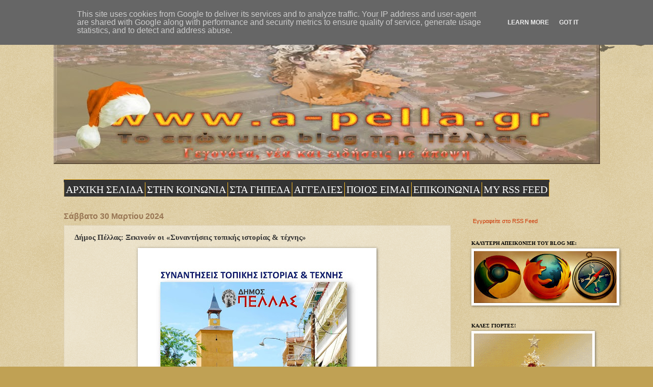

--- FILE ---
content_type: text/html; charset=UTF-8
request_url: https://www.a-pella.gr/2024/03/blog-post_57.html
body_size: 33080
content:
<!DOCTYPE html>
<html class='v2' dir='ltr' lang='el'>
<head>
<link href='https://www.blogger.com/static/v1/widgets/4128112664-css_bundle_v2.css' rel='stylesheet' type='text/css'/>
<meta content='width=1100' name='viewport'/>
<meta content='text/html; charset=UTF-8' http-equiv='Content-Type'/>
<meta content='blogger' name='generator'/>
<link href='https://www.a-pella.gr/favicon.ico' rel='icon' type='image/x-icon'/>
<link href='https://www.a-pella.gr/2024/03/blog-post_57.html' rel='canonical'/>
<link rel="alternate" type="application/atom+xml" title="a-p e l l a - Atom" href="https://www.a-pella.gr/feeds/posts/default" />
<link rel="alternate" type="application/rss+xml" title="a-p e l l a - RSS" href="https://www.a-pella.gr/feeds/posts/default?alt=rss" />
<link rel="service.post" type="application/atom+xml" title="a-p e l l a - Atom" href="https://www.blogger.com/feeds/455638265233261968/posts/default" />

<link rel="alternate" type="application/atom+xml" title="a-p e l l a - Atom" href="https://www.a-pella.gr/feeds/5590830607015172552/comments/default" />
<!--Can't find substitution for tag [blog.ieCssRetrofitLinks]-->
<link href='https://blogger.googleusercontent.com/img/b/R29vZ2xl/AVvXsEgAPy-M-9iZviz2aTt7bzpT4UKV3lT-fP5Md2CDdk0FN-TlOqwIlsepTol7gWoXFPF6sZFic5GdCHSvgTsRFdsWUNUnkC0pdEboklvD8gAIRujHXSaIEpEbyYgeRUBiXcYQcj1ugwpjPA03bAASCLsXZH_ONq-n8hMdhxTGP9B1vBjxnI_jYV4HNOEUhW8/w452-h640/%CE%99%CE%A3%CE%A4%CE%9F%CE%A1%CE%99%CE%95%CE%A3%20&%20%CE%A4%CE%95%CE%A7%CE%9D%CE%97%20new.jpg' rel='image_src'/>
<meta content='https://www.a-pella.gr/2024/03/blog-post_57.html' property='og:url'/>
<meta content='Δήμος Πέλλας: Ξεκινούν οι «Συναντήσεις τοπικής ιστορίας &amp; τέχνης»' property='og:title'/>
<meta content='Το επώνυμο blog της Πέλλας - Γεγονότα, νέα και ειδήσεις με άποψη' property='og:description'/>
<meta content='https://blogger.googleusercontent.com/img/b/R29vZ2xl/AVvXsEgAPy-M-9iZviz2aTt7bzpT4UKV3lT-fP5Md2CDdk0FN-TlOqwIlsepTol7gWoXFPF6sZFic5GdCHSvgTsRFdsWUNUnkC0pdEboklvD8gAIRujHXSaIEpEbyYgeRUBiXcYQcj1ugwpjPA03bAASCLsXZH_ONq-n8hMdhxTGP9B1vBjxnI_jYV4HNOEUhW8/w1200-h630-p-k-no-nu/%CE%99%CE%A3%CE%A4%CE%9F%CE%A1%CE%99%CE%95%CE%A3%20&%20%CE%A4%CE%95%CE%A7%CE%9D%CE%97%20new.jpg' property='og:image'/>
<title>a-p e l l a: Δήμος Πέλλας: Ξεκινούν οι &#171;Συναντήσεις τοπικής ιστορίας & τέχνης&#187;</title>
<style id='page-skin-1' type='text/css'><!--
/*
-----------------------------------------------
Blogger Template Style
Name:     Watermark
Designer: Blogger
URL:      www.blogger.com
----------------------------------------------- */
/* Variable definitions
====================
<Variable name="keycolor" description="Main Color" type="color" default="#c0a154"/>
<Group description="Page Text" selector="body">
<Variable name="body.font" description="Font" type="font"
default="normal normal 14px Arial, Tahoma, Helvetica, FreeSans, sans-serif"/>
<Variable name="body.text.color" description="Text Color" type="color" default="#333333"/>
</Group>
<Group description="Backgrounds" selector=".main-inner">
<Variable name="body.background.color" description="Outer Background" type="color" default="#c0a154"/>
<Variable name="footer.background.color" description="Footer Background" type="color" default="transparent"/>
</Group>
<Group description="Links" selector=".main-inner">
<Variable name="link.color" description="Link Color" type="color" default="#cc3300"/>
<Variable name="link.visited.color" description="Visited Color" type="color" default="#993322"/>
<Variable name="link.hover.color" description="Hover Color" type="color" default="#ff3300"/>
</Group>
<Group description="Blog Title" selector=".header h1">
<Variable name="header.font" description="Title Font" type="font"
default="normal normal 60px Georgia, Utopia, 'Palatino Linotype', Palatino, serif"/>
<Variable name="header.text.color" description="Title Color" type="color" default="#ffffff" />
</Group>
<Group description="Blog Description" selector=".header .description">
<Variable name="description.text.color" description="Description Color" type="color"
default="#997755" />
</Group>
<Group description="Tabs Text" selector=".tabs-inner .widget li a">
<Variable name="tabs.font" description="Font" type="font"
default="normal normal 20px Georgia, Utopia, 'Palatino Linotype', Palatino, serif"/>
<Variable name="tabs.text.color" description="Text Color" type="color" default="#cc3300"/>
<Variable name="tabs.selected.text.color" description="Selected Color" type="color" default="#000000"/>
</Group>
<Group description="Tabs Background" selector=".tabs-outer .PageList">
<Variable name="tabs.background.color" description="Background Color" type="color" default="transparent"/>
<Variable name="tabs.separator.color" description="Separator Color" type="color" default="#c0a154"/>
</Group>
<Group description="Date Header" selector="h2.date-header">
<Variable name="date.font" description="Font" type="font"
default="normal normal 16px Arial, Tahoma, Helvetica, FreeSans, sans-serif"/>
<Variable name="date.text.color" description="Text Color" type="color" default="#997755"/>
</Group>
<Group description="Post" selector="h3.post-title, .comments h4">
<Variable name="post.title.font" description="Title Font" type="font"
default="normal normal 30px Georgia, Utopia, 'Palatino Linotype', Palatino, serif"/>
<Variable name="post.background.color" description="Background Color" type="color" default="transparent"/>
<Variable name="post.border.color" description="Border Color" type="color" default="#ccbb99" />
</Group>
<Group description="Post Footer" selector=".post-footer">
<Variable name="post.footer.text.color" description="Text Color" type="color" default="#997755"/>
</Group>
<Group description="Gadgets" selector="h2">
<Variable name="widget.title.font" description="Title Font" type="font"
default="normal normal 20px Georgia, Utopia, 'Palatino Linotype', Palatino, serif"/>
<Variable name="widget.title.text.color" description="Title Color" type="color" default="#000000"/>
<Variable name="widget.alternate.text.color" description="Alternate Color" type="color" default="#777777"/>
</Group>
<Group description="Footer" selector=".footer-inner">
<Variable name="footer.text.color" description="Text Color" type="color" default="#333333"/>
<Variable name="footer.widget.title.text.color" description="Gadget Title Color" type="color" default="#000000"/>
</Group>
<Group description="Footer Links" selector=".footer-inner">
<Variable name="footer.link.color" description="Link Color" type="color" default="#cc3300"/>
<Variable name="footer.link.visited.color" description="Visited Color" type="color" default="#993322"/>
<Variable name="footer.link.hover.color" description="Hover Color" type="color" default="#ff3300"/>
</Group>
<Variable name="body.background" description="Body Background" type="background"
color="#c0a154" default="$(color) url(https://resources.blogblog.com/blogblog/data/1kt/watermark/body_background_birds.png) repeat scroll top left"/>
<Variable name="body.background.overlay" description="Overlay Background" type="background" color="#c0a154"
default="transparent url(https://resources.blogblog.com/blogblog/data/1kt/watermark/body_overlay_birds.png) no-repeat scroll top right"/>
<Variable name="body.background.overlay.height" description="Overlay Background Height" type="length" default="121px" min="0" max="1000px"/>
<Variable name="tabs.background.inner" description="Tabs Background Inner" type="url" default="none"/>
<Variable name="tabs.background.outer" description="Tabs Background Outer" type="url" default="none"/>
<Variable name="tabs.border.size" description="Tabs Border Size" type="length" default="0" min="0" max="10px"/>
<Variable name="tabs.shadow.spread" description="Tabs Shadow Spread" type="length" default="0" min="0" max="100px"/>
<Variable name="main.padding.top" description="Main Padding Top" type="length" default="30px" min="0" max="100px"/>
<Variable name="main.cap.height" description="Main Cap Height" type="length" default="0" min="0" max="100px"/>
<Variable name="main.cap.image" description="Main Cap Image" type="url" default="none"/>
<Variable name="main.cap.overlay" description="Main Cap Overlay" type="url" default="none"/>
<Variable name="main.background" description="Main Background" type="background"
default="transparent none no-repeat scroll top left"/>
<Variable name="post.background.url" description="Post Background URL" type="url"
default="url(https://resources.blogblog.com/blogblog/data/1kt/watermark/post_background_birds.png)"/>
<Variable name="post.border.size" description="Post Border Size" type="length" default="1px" min="0" max="10px"/>
<Variable name="post.border.style" description="Post Border Style" type="string" default="dotted"/>
<Variable name="post.shadow.spread" description="Post Shadow Spread" type="length" default="0" min="0" max="100px"/>
<Variable name="footer.background" description="Footer Background" type="background"
color="#330000" default="$(color) url(https://resources.blogblog.com/blogblog/data/1kt/watermark/body_background_navigator.png) repeat scroll top left"/>
<Variable name="mobile.background.overlay" description="Mobile Background Overlay" type="string"
default="transparent none repeat scroll top left"/>
<Variable name="startSide" description="Side where text starts in blog language" type="automatic" default="left"/>
<Variable name="endSide" description="Side where text ends in blog language" type="automatic" default="right"/>
*/
/* Use this with templates/1ktemplate-*.html */
/* Content
----------------------------------------------- */
body {
font: normal normal 12px Verdana, Geneva, sans-serif;
color: #333333;
background: #c0a154 url(https://resources.blogblog.com/blogblog/data/1kt/watermark/body_background_birds.png) repeat scroll top left;
}
html body .content-outer {
min-width: 0;
max-width: 100%;
width: 100%;
}
.content-outer {
font-size: 92%;
}
a:link {
text-decoration:none;
color: #cc3300;
}
a:visited {
text-decoration:none;
color: #993322;
}
a:hover {
text-decoration:underline;
color: #ff3300;
}
.body-fauxcolumns .cap-top {
margin-top: 30px;
background: transparent url(https://resources.blogblog.com/blogblog/data/1kt/watermark/body_overlay_birds.png) no-repeat scroll top right;
height: 121px;
}
.content-inner {
padding: 0;
}
/* Header
----------------------------------------------- */
.header-inner .Header .titlewrapper,
.header-inner .Header .descriptionwrapper {
padding-left: 20px;
padding-right: 20px;
}
.Header h1 {
font: normal normal 60px Georgia, Utopia, 'Palatino Linotype', Palatino, serif;
color: #ffffff;
text-shadow: 2px 2px rgba(0, 0, 0, .1);
}
.Header h1 a {
color: #ffffff;
}
.Header .description {
font-size: 140%;
color: #997755;
}
/* Tabs
----------------------------------------------- */
.tabs-inner .section {
margin: 0 20px;
}
.tabs-inner .PageList, .tabs-inner .LinkList, .tabs-inner .Labels {
margin-left: -11px;
margin-right: -11px;
background-color: transparent;
border-top: 0 solid #ffffff;
border-bottom: 0 solid #ffffff;
-moz-box-shadow: 0 0 0 rgba(0, 0, 0, .3);
-webkit-box-shadow: 0 0 0 rgba(0, 0, 0, .3);
-goog-ms-box-shadow: 0 0 0 rgba(0, 0, 0, .3);
box-shadow: 0 0 0 rgba(0, 0, 0, .3);
}
.tabs-inner .PageList .widget-content,
.tabs-inner .LinkList .widget-content,
.tabs-inner .Labels .widget-content {
margin: -3px -11px;
background: transparent none  no-repeat scroll right;
}
.tabs-inner .widget ul {
padding: 2px 25px;
max-height: 34px;
background: transparent none no-repeat scroll left;
}
.tabs-inner .widget li {
border: none;
}
.tabs-inner .widget li a {
display: inline-block;
padding: .25em 1em;
font: normal normal 20px Georgia, Utopia, 'Palatino Linotype', Palatino, serif;
color: #cc3300;
border-right: 1px solid #c0a154;
}
.tabs-inner .widget li:first-child a {
border-left: 1px solid #c0a154;
}
.tabs-inner .widget li.selected a, .tabs-inner .widget li a:hover {
color: #000000;
}
/* Headings
----------------------------------------------- */
h2 {
font: normal bold 10px Georgia, Utopia, 'Palatino Linotype', Palatino, serif;
color: #000000;
margin: 0 0 .5em;
}
h2.date-header {
font: normal bold 16px Arial, Tahoma, Helvetica, FreeSans, sans-serif;
color: #997755;
}
/* Main
----------------------------------------------- */
.main-inner .column-center-inner,
.main-inner .column-left-inner,
.main-inner .column-right-inner {
padding: 0 5px;
}
.main-outer {
margin-top: 0;
background: transparent none no-repeat scroll top left;
}
.main-inner {
padding-top: 30px;
}
.main-cap-top {
position: relative;
}
.main-cap-top .cap-right {
position: absolute;
height: 0;
width: 100%;
bottom: 0;
background: transparent none repeat-x scroll bottom center;
}
.main-cap-top .cap-left {
position: absolute;
height: 245px;
width: 280px;
right: 0;
bottom: 0;
background: transparent none no-repeat scroll bottom left;
}
/* Posts
----------------------------------------------- */
.post-outer {
padding: 15px 20px;
margin: 0 0 25px;
background: transparent url(https://resources.blogblog.com/blogblog/data/1kt/watermark/post_background_birds.png) repeat scroll top left;
_background-image: none;
border: dotted 1px #ccbb99;
-moz-box-shadow: 0 0 0 rgba(0, 0, 0, .1);
-webkit-box-shadow: 0 0 0 rgba(0, 0, 0, .1);
-goog-ms-box-shadow: 0 0 0 rgba(0, 0, 0, .1);
box-shadow: 0 0 0 rgba(0, 0, 0, .1);
}
h3.post-title {
font: normal bold 15px Georgia, Utopia, 'Palatino Linotype', Palatino, serif;
margin: 0;
}
.comments h4 {
font: normal bold 15px Georgia, Utopia, 'Palatino Linotype', Palatino, serif;
margin: 1em 0 0;
}
.post-body {
font-size: 105%;
line-height: 1.5;
position: relative;
}
.post-header {
margin: 0 0 1em;
color: #c0a154;
}
.post-footer {
margin: 10px 0 0;
padding: 10px 0 0;
color: #c0a154;
border-top: dashed 1px #777777;
}
#blog-pager {
font-size: 140%
}
#comments .comment-author {
padding-top: 1.5em;
border-top: dashed 1px #777777;
background-position: 0 1.5em;
}
#comments .comment-author:first-child {
padding-top: 0;
border-top: none;
}
.avatar-image-container {
margin: .2em 0 0;
}
/* Comments
----------------------------------------------- */
.comments .comments-content .icon.blog-author {
background-repeat: no-repeat;
background-image: url([data-uri]);
}
.comments .comments-content .loadmore a {
border-top: 1px solid #777777;
border-bottom: 1px solid #777777;
}
.comments .continue {
border-top: 2px solid #777777;
}
/* Widgets
----------------------------------------------- */
.widget ul, .widget #ArchiveList ul.flat {
padding: 0;
list-style: none;
}
.widget ul li, .widget #ArchiveList ul.flat li {
padding: .35em 0;
text-indent: 0;
border-top: dashed 1px #777777;
}
.widget ul li:first-child, .widget #ArchiveList ul.flat li:first-child {
border-top: none;
}
.widget .post-body ul {
list-style: disc;
}
.widget .post-body ul li {
border: none;
}
.widget .zippy {
color: #777777;
}
.post-body img, .post-body .tr-caption-container, .Profile img, .Image img,
.BlogList .item-thumbnail img {
padding: 5px;
background: #fff;
-moz-box-shadow: 1px 1px 5px rgba(0, 0, 0, .5);
-webkit-box-shadow: 1px 1px 5px rgba(0, 0, 0, .5);
-goog-ms-box-shadow: 1px 1px 5px rgba(0, 0, 0, .5);
box-shadow: 1px 1px 5px rgba(0, 0, 0, .5);
}
.post-body img, .post-body .tr-caption-container {
padding: 8px;
}
.post-body .tr-caption-container {
color: #333333;
}
.post-body .tr-caption-container img {
padding: 0;
background: transparent;
border: none;
-moz-box-shadow: 0 0 0 rgba(0, 0, 0, .1);
-webkit-box-shadow: 0 0 0 rgba(0, 0, 0, .1);
-goog-ms-box-shadow: 0 0 0 rgba(0, 0, 0, .1);
box-shadow: 0 0 0 rgba(0, 0, 0, .1);
}
/* Footer
----------------------------------------------- */
.footer-outer {
color:#777777;
background: #330000 url(https://resources.blogblog.com/blogblog/data/1kt/watermark/body_background_navigator.png) repeat scroll top left;
}
.footer-outer a {
color: #ff7755;
}
.footer-outer a:visited {
color: #dd5533;
}
.footer-outer a:hover {
color: #ff9977;
}
.footer-outer .widget h2 {
color: #777777;
}
/* Mobile
----------------------------------------------- */
body.mobile  {
background-size: 100% auto;
}
.mobile .body-fauxcolumn-outer {
background: transparent none repeat scroll top left;
}
html .mobile .mobile-date-outer {
border-bottom: none;
background: transparent url(https://resources.blogblog.com/blogblog/data/1kt/watermark/post_background_birds.png) repeat scroll top left;
_background-image: none;
margin-bottom: 10px;
}
.mobile .main-inner .date-outer {
padding: 0;
}
.mobile .main-inner .date-header {
margin: 10px;
}
.mobile .main-cap-top {
z-index: -1;
}
.mobile .content-outer {
font-size: 100%;
}
.mobile .post-outer {
padding: 10px;
}
.mobile .main-cap-top .cap-left {
background: transparent none no-repeat scroll bottom left;
}
.mobile .body-fauxcolumns .cap-top {
margin: 0;
}
.mobile-link-button {
background: transparent url(https://resources.blogblog.com/blogblog/data/1kt/watermark/post_background_birds.png) repeat scroll top left;
}
.mobile-link-button a:link, .mobile-link-button a:visited {
color: #cc3300;
}
.mobile-index-date .date-header {
color: #997755;
}
.mobile-index-contents {
color: #333333;
}
.mobile .tabs-inner .section {
margin: 0;
}
.mobile .tabs-inner .PageList {
margin-left: 0;
margin-right: 0;
}
.mobile .tabs-inner .PageList .widget-content {
margin: 0;
color: #000000;
background: transparent url(https://resources.blogblog.com/blogblog/data/1kt/watermark/post_background_birds.png) repeat scroll top left;
}
.mobile .tabs-inner .PageList .widget-content .pagelist-arrow {
border-left: 1px solid #c0a154;
}

--></style>
<style id='template-skin-1' type='text/css'><!--
body {
min-width: 1071px;
}
.content-outer, .content-fauxcolumn-outer, .region-inner {
min-width: 1071px;
max-width: 1071px;
_width: 1071px;
}
.main-inner .columns {
padding-left: 0;
padding-right: 272px;
}
.main-inner .fauxcolumn-center-outer {
left: 0;
right: 272px;
/* IE6 does not respect left and right together */
_width: expression(this.parentNode.offsetWidth -
parseInt("0") -
parseInt("272px") + 'px');
}
.main-inner .fauxcolumn-left-outer {
width: 0;
}
.main-inner .fauxcolumn-right-outer {
width: 272px;
}
.main-inner .column-left-outer {
width: 0;
right: 100%;
margin-left: -0;
}
.main-inner .column-right-outer {
width: 272px;
margin-right: -272px;
}
#layout {
min-width: 0;
}
#layout .content-outer {
min-width: 0;
width: 800px;
}
#layout .region-inner {
min-width: 0;
width: auto;
}
body#layout div.add_widget {
padding: 8px;
}
body#layout div.add_widget a {
margin-left: 32px;
}
--></style>
<link href='https://www.blogger.com/dyn-css/authorization.css?targetBlogID=455638265233261968&amp;zx=816e633d-8fd3-4a3a-847a-cfa356ed83d6' media='none' onload='if(media!=&#39;all&#39;)media=&#39;all&#39;' rel='stylesheet'/><noscript><link href='https://www.blogger.com/dyn-css/authorization.css?targetBlogID=455638265233261968&amp;zx=816e633d-8fd3-4a3a-847a-cfa356ed83d6' rel='stylesheet'/></noscript>
<meta name='google-adsense-platform-account' content='ca-host-pub-1556223355139109'/>
<meta name='google-adsense-platform-domain' content='blogspot.com'/>

<script type="text/javascript" language="javascript">
  // Supply ads personalization default for EEA readers
  // See https://www.blogger.com/go/adspersonalization
  adsbygoogle = window.adsbygoogle || [];
  if (typeof adsbygoogle.requestNonPersonalizedAds === 'undefined') {
    adsbygoogle.requestNonPersonalizedAds = 1;
  }
</script>


</head>
<body class='loading'>
<div class='navbar no-items section' id='navbar' name='Navbar'>
</div>
<div class='body-fauxcolumns'>
<div class='fauxcolumn-outer body-fauxcolumn-outer'>
<div class='cap-top'>
<div class='cap-left'></div>
<div class='cap-right'></div>
</div>
<div class='fauxborder-left'>
<div class='fauxborder-right'></div>
<div class='fauxcolumn-inner'>
</div>
</div>
<div class='cap-bottom'>
<div class='cap-left'></div>
<div class='cap-right'></div>
</div>
</div>
</div>
<div class='content'>
<div class='content-fauxcolumns'>
<div class='fauxcolumn-outer content-fauxcolumn-outer'>
<div class='cap-top'>
<div class='cap-left'></div>
<div class='cap-right'></div>
</div>
<div class='fauxborder-left'>
<div class='fauxborder-right'></div>
<div class='fauxcolumn-inner'>
</div>
</div>
<div class='cap-bottom'>
<div class='cap-left'></div>
<div class='cap-right'></div>
</div>
</div>
</div>
<div class='content-outer'>
<div class='content-cap-top cap-top'>
<div class='cap-left'></div>
<div class='cap-right'></div>
</div>
<div class='fauxborder-left content-fauxborder-left'>
<div class='fauxborder-right content-fauxborder-right'></div>
<div class='content-inner'>
<header>
<div class='header-outer'>
<div class='header-cap-top cap-top'>
<div class='cap-left'></div>
<div class='cap-right'></div>
</div>
<div class='fauxborder-left header-fauxborder-left'>
<div class='fauxborder-right header-fauxborder-right'></div>
<div class='region-inner header-inner'>
<div class='header section' id='header' name='Κεφαλίδα'><div class='widget Header' data-version='1' id='Header1'>
<div id='header-inner'>
<a href='https://www.a-pella.gr/' style='display: block'>
<img alt='a-p e l l a' height='292px; ' id='Header1_headerimg' src='https://blogger.googleusercontent.com/img/a/AVvXsEj2ET9_ZPkxcKevZ6n1RZXcmA_dTqn817kl04_mE6bSQm2XLU1kHukSzT-jK83RVSkID1_Ayh3ROFnxuIoxKcZWpg0PwITjtXdwDijcTMD5urb0dLqWLXKufQxPdLcavNXI1DEDVtPC30OHwi6A2GcY087Iw9ZJKt6Kw4JCMGPS117c6Zh5PUcU8b-Ea4cL=s1071' style='display: block' width='1071px; '/>
</a>
</div>
</div></div>
</div>
</div>
<div class='header-cap-bottom cap-bottom'>
<div class='cap-left'></div>
<div class='cap-right'></div>
</div>
</div>
</header>
<div class='tabs-outer'>
<div class='tabs-cap-top cap-top'>
<div class='cap-left'></div>
<div class='cap-right'></div>
</div>
<div class='fauxborder-left tabs-fauxborder-left'>
<div class='fauxborder-right tabs-fauxborder-right'></div>
<div class='region-inner tabs-inner'>
<div class='tabs no-items section' id='crosscol' name='Σε όλες τις στήλες'></div>
<div class='tabs section' id='crosscol-overflow' name='Cross-Column 2'><div class='widget HTML' data-version='1' id='HTML6'>
<div class='widget-content'>
<style>
#navcontainer {float:left;width:100%;background:#transpartent;line-height:normal;}
ul#navlist {margin:0;padding:0;list-style-type:none;white-space:nowrap;}
ul#navlist li {float:left;font:bold 12px Georgia;margin:0;padding:5px 0 5px 0;background:#333;border-top:1px solid #FBBB22;border-bottom:1px solid #FBBB22;}
#navlist a, #navlist a:link {margin:0;padding:3px;color:#FFF;border-right: 1px solid #FBBB22;text-decoration:none;}
ul#navlist li#active {color:#FF8C00;background:#105105;}
#navlist a:hover {color:##FF8C00;background:#D2691E;}
</style>

<div id="navcontainer"> 
<ul id="navlist"> 
<li><a href=" https://www.a-pella.gr/"><span>ΑΡΧΙΚΗ ΣΕΛΙΔΑ</span></a></li>
<li><a href=" https://www.a-pella.gr/search/label/%CF%83%CF%84%CE%B7%CE%BD%20%CE%BA%CE%BF%CE%B9%CE%BD%CF%89%CE%BD%CE%AF%CE%B1/"><span>ΣΤΗΝ ΚΟΙΝΩΝΙΑ</span></a></li>
<li><a href=" https://www.a-pella.gr/search/label/%CF%83%CF%84%CE%B1%20%CE%B3%CE%AE%CF%80%CE%B5%CE%B4%CE%B1/"><span>ΣΤΑ ΓΗΠΕΔΑ</span></a></li>
<li><a href=" https://www.a-pella.gr/search/label/%CE%91%CE%93%CE%93%CE%95%CE%9B%CE%99%CE%95%CE%A3/"><span>ΑΓΓΕΛΙΕΣ</span></a></li>
<li><a href=" https://www.a-pella.gr/search/label/%CE%A0%CE%9F%CE%99%CE%9F%CE%A3%20%CE%95%CE%99%CE%9C%CE%91%CE%99/"><span>ΠΟΙΟΣ ΕΙΜΑΙ</span></a></li>
<li><a href=" https://www.a-pella.gr/search/label/%CE%95%CE%A0%CE%99%CE%9A%CE%9F%CE%99%CE%9D%CE%A9%CE%9D%CE%99%CE%91/"><span>ΕΠΙΚΟΙΝΩΝΙΑ</span></a></li>
<li><a href=" http://feeds.feedburner.com/blogspot/CPPAT/"><span>MY RSS FEED</span ></a></li>
</ul> </div>
</div>
<div class='clear'></div>
</div></div>
</div>
</div>
<div class='tabs-cap-bottom cap-bottom'>
<div class='cap-left'></div>
<div class='cap-right'></div>
</div>
</div>
<div class='main-outer'>
<div class='main-cap-top cap-top'>
<div class='cap-left'></div>
<div class='cap-right'></div>
</div>
<div class='fauxborder-left main-fauxborder-left'>
<div class='fauxborder-right main-fauxborder-right'></div>
<div class='region-inner main-inner'>
<div class='columns fauxcolumns'>
<div class='fauxcolumn-outer fauxcolumn-center-outer'>
<div class='cap-top'>
<div class='cap-left'></div>
<div class='cap-right'></div>
</div>
<div class='fauxborder-left'>
<div class='fauxborder-right'></div>
<div class='fauxcolumn-inner'>
</div>
</div>
<div class='cap-bottom'>
<div class='cap-left'></div>
<div class='cap-right'></div>
</div>
</div>
<div class='fauxcolumn-outer fauxcolumn-left-outer'>
<div class='cap-top'>
<div class='cap-left'></div>
<div class='cap-right'></div>
</div>
<div class='fauxborder-left'>
<div class='fauxborder-right'></div>
<div class='fauxcolumn-inner'>
</div>
</div>
<div class='cap-bottom'>
<div class='cap-left'></div>
<div class='cap-right'></div>
</div>
</div>
<div class='fauxcolumn-outer fauxcolumn-right-outer'>
<div class='cap-top'>
<div class='cap-left'></div>
<div class='cap-right'></div>
</div>
<div class='fauxborder-left'>
<div class='fauxborder-right'></div>
<div class='fauxcolumn-inner'>
</div>
</div>
<div class='cap-bottom'>
<div class='cap-left'></div>
<div class='cap-right'></div>
</div>
</div>
<!-- corrects IE6 width calculation -->
<div class='columns-inner'>
<div class='column-center-outer'>
<div class='column-center-inner'>
<div class='main section' id='main' name='Κύριος'><div class='widget Blog' data-version='1' id='Blog1'>
<div class='blog-posts hfeed'>

          <div class="date-outer">
        
<h2 class='date-header'><span>Σάββατο 30 Μαρτίου 2024</span></h2>

          <div class="date-posts">
        
<div class='post-outer'>
<div class='post hentry uncustomized-post-template' itemprop='blogPost' itemscope='itemscope' itemtype='http://schema.org/BlogPosting'>
<meta content='https://blogger.googleusercontent.com/img/b/R29vZ2xl/AVvXsEgAPy-M-9iZviz2aTt7bzpT4UKV3lT-fP5Md2CDdk0FN-TlOqwIlsepTol7gWoXFPF6sZFic5GdCHSvgTsRFdsWUNUnkC0pdEboklvD8gAIRujHXSaIEpEbyYgeRUBiXcYQcj1ugwpjPA03bAASCLsXZH_ONq-n8hMdhxTGP9B1vBjxnI_jYV4HNOEUhW8/w452-h640/%CE%99%CE%A3%CE%A4%CE%9F%CE%A1%CE%99%CE%95%CE%A3%20&%20%CE%A4%CE%95%CE%A7%CE%9D%CE%97%20new.jpg' itemprop='image_url'/>
<meta content='455638265233261968' itemprop='blogId'/>
<meta content='5590830607015172552' itemprop='postId'/>
<a name='5590830607015172552'></a>
<h3 class='post-title entry-title' itemprop='name'>
Δήμος Πέλλας: Ξεκινούν οι &#171;Συναντήσεις τοπικής ιστορίας & τέχνης&#187;
</h3>
<div class='post-header'>
<div class='post-header-line-1'></div>
</div>
<div class='post-body entry-content' id='post-body-5590830607015172552' itemprop='description articleBody'>
<p style="text-align: justify;"><span style="white-space: pre-wrap;"></span></p><div class="separator" style="clear: both; text-align: center;"><a href="https://blogger.googleusercontent.com/img/b/R29vZ2xl/AVvXsEgAPy-M-9iZviz2aTt7bzpT4UKV3lT-fP5Md2CDdk0FN-TlOqwIlsepTol7gWoXFPF6sZFic5GdCHSvgTsRFdsWUNUnkC0pdEboklvD8gAIRujHXSaIEpEbyYgeRUBiXcYQcj1ugwpjPA03bAASCLsXZH_ONq-n8hMdhxTGP9B1vBjxnI_jYV4HNOEUhW8/s1754/%CE%99%CE%A3%CE%A4%CE%9F%CE%A1%CE%99%CE%95%CE%A3%20&amp;%20%CE%A4%CE%95%CE%A7%CE%9D%CE%97%20new.jpg" style="margin-left: 1em; margin-right: 1em;"><img border="0" data-original-height="1754" data-original-width="1240" height="640" src="https://blogger.googleusercontent.com/img/b/R29vZ2xl/AVvXsEgAPy-M-9iZviz2aTt7bzpT4UKV3lT-fP5Md2CDdk0FN-TlOqwIlsepTol7gWoXFPF6sZFic5GdCHSvgTsRFdsWUNUnkC0pdEboklvD8gAIRujHXSaIEpEbyYgeRUBiXcYQcj1ugwpjPA03bAASCLsXZH_ONq-n8hMdhxTGP9B1vBjxnI_jYV4HNOEUhW8/w452-h640/%CE%99%CE%A3%CE%A4%CE%9F%CE%A1%CE%99%CE%95%CE%A3%20&amp;%20%CE%A4%CE%95%CE%A7%CE%9D%CE%97%20new.jpg" width="452" /></a></div><div style="text-align: justify;">Η Αντιδημαρχία Πολιτισμού &amp; Τουρισμού του Δήμου Πέλλας ξεκινά τις &#171;Συναντήσεις τοπικής ιστορίας &amp; τέχνης&#187;. Ο νέος κύκλος εκδηλώσεων θα αποτελείται από διαλέξεις γύρω από τον πολιτισμό της Πέλλας. Επιχειρώντας να &#171;γεφυρώσει&#187; την απόσταση ανάμεσα στον ομιλητή και το ακροατήριο, η δομή των εκδηλώσεων θα είναι περισσότερο διαλογική, ώστε μετά την βασική εισήγηση να ακολουθεί συζήτηση για το κάθε θέμα. Οι ομιλητές στις &#171;Συναντήσεις τοπικής ιστορίας &amp; τέχνης&#187; θα είναι κυρίως άνθρωποι της Πέλλας, οι οποίοι δραστηριοποιούνται στην περιοχή με σημαντικό, αλλά αθόρυβο έργο.<span><a name="more"></a></span><span style="white-space: pre-wrap;"><div class="separator" style="clear: both; text-align: center;"><a href="https://blogger.googleusercontent.com/img/b/R29vZ2xl/[base64]/s800/%CE%99%CE%A3%CE%A4%CE%9F%CE%A1%CE%99%CE%91%20&amp;%20%CE%A4%CE%95%CE%A7%CE%9D%CE%97.jpg" style="margin-left: 1em; margin-right: 1em;"><img border="0" data-original-height="339" data-original-width="800" height="272" src="https://blogger.googleusercontent.com/img/b/R29vZ2xl/[base64]/w640-h272/%CE%99%CE%A3%CE%A4%CE%9F%CE%A1%CE%99%CE%91%20&amp;%20%CE%A4%CE%95%CE%A7%CE%9D%CE%97.jpg" width="640" /></a></div>Η διάλεξη της πρώτης &#171;συνάντησης&#187; είναι από την κα Αναστασία Χατζηλιάδου, θεατρολόγο-σκηνοθέτιδα και έχει τίτλο &#171;Επιτελώντας (σ)την κοινότητα&#187;. Η εκδήλωση θα πραγματοποιηθεί την Παρασκευή 5 Απριλίου. στις 7.30 μ.μ.. στο Πνευματικό Κέντρο Γιαννιτσών (βόρεια αίθουσα). </span><br /><span style="white-space: pre-wrap;">Η κα. Χατζηλιάδου θα μιλήσει για τις τοποειδικές παραστάσεις (site-specific performances) που ανεβάζει τα τελευταία χρόνια γύρω από τον άξονα θέατρο-κοινότητα-ιστορία. Οι νερόμυλοι της Αραβησσού, τα μεταξουργεία της Γουμένισσας, οι γειτονιές και τα μνημεία των Γιαννιτσών αποτέλεσαν χώρους αναπαράστασης για να αφηγηθεί το παρελθόν της Πέλλας.  Στην εκδήλωση συμμετέχει ως συνομιλήτρια η Παναγιώτα Κωνσταντινάκου, θεατρολόγος-δραματουργός και μέλος ΕΕΠ του Τμήματος Θεάτρου του Α.Π.Θ..</span></div><p></p>
<div style='clear: both;'></div>
</div>
<div class='post-footer'>
<div class='post-footer-line post-footer-line-1'>
<span class='post-author vcard'>
Αναρτήθηκε από
<span class='fn' itemprop='author' itemscope='itemscope' itemtype='http://schema.org/Person'>
<meta content='https://www.blogger.com/profile/02381556088899941908' itemprop='url'/>
<a class='g-profile' href='https://www.blogger.com/profile/02381556088899941908' rel='author' title='author profile'>
<span itemprop='name'>Πέτρος Κάνος</span>
</a>
</span>
</span>
<span class='post-timestamp'>
στις
<meta content='https://www.a-pella.gr/2024/03/blog-post_57.html' itemprop='url'/>
<a class='timestamp-link' href='https://www.a-pella.gr/2024/03/blog-post_57.html' rel='bookmark' title='permanent link'><abbr class='published' itemprop='datePublished' title='2024-03-30T14:54:00+02:00'>2:54:00&#8239;μ.μ.</abbr></a>
</span>
<span class='post-comment-link'>
</span>
<span class='post-icons'>
<span class='item-control blog-admin pid-270954011'>
<a href='https://www.blogger.com/post-edit.g?blogID=455638265233261968&postID=5590830607015172552&from=pencil' title='Επεξεργασία ανάρτησης'>
<img alt='' class='icon-action' height='18' src='https://resources.blogblog.com/img/icon18_edit_allbkg.gif' width='18'/>
</a>
</span>
</span>
<div class='post-share-buttons goog-inline-block'>
<a class='goog-inline-block share-button sb-email' href='https://www.blogger.com/share-post.g?blogID=455638265233261968&postID=5590830607015172552&target=email' target='_blank' title='Αποστολή με μήνυμα ηλεκτρονικού ταχυδρομείου
'><span class='share-button-link-text'>Αποστολή με μήνυμα ηλεκτρονικού ταχυδρομείου
</span></a><a class='goog-inline-block share-button sb-blog' href='https://www.blogger.com/share-post.g?blogID=455638265233261968&postID=5590830607015172552&target=blog' onclick='window.open(this.href, "_blank", "height=270,width=475"); return false;' target='_blank' title='BlogThis!'><span class='share-button-link-text'>BlogThis!</span></a><a class='goog-inline-block share-button sb-twitter' href='https://www.blogger.com/share-post.g?blogID=455638265233261968&postID=5590830607015172552&target=twitter' target='_blank' title='Κοινοποίηση στο X'><span class='share-button-link-text'>Κοινοποίηση στο X</span></a><a class='goog-inline-block share-button sb-facebook' href='https://www.blogger.com/share-post.g?blogID=455638265233261968&postID=5590830607015172552&target=facebook' onclick='window.open(this.href, "_blank", "height=430,width=640"); return false;' target='_blank' title='Μοιραστείτε το στο Facebook'><span class='share-button-link-text'>Μοιραστείτε το στο Facebook</span></a><a class='goog-inline-block share-button sb-pinterest' href='https://www.blogger.com/share-post.g?blogID=455638265233261968&postID=5590830607015172552&target=pinterest' target='_blank' title='Κοινοποίηση στο Pinterest'><span class='share-button-link-text'>Κοινοποίηση στο Pinterest</span></a>
</div>
</div>
<div class='post-footer-line post-footer-line-2'>
<span class='post-labels'>
Ετικέτες
<a href='https://www.a-pella.gr/search/label/%C2%AB%CE%A3%CF%85%CE%BD%CE%B1%CE%BD%CF%84%CE%AE%CF%83%CE%B5%CE%B9%CF%82%20%CF%84%CE%BF%CF%80%CE%B9%CE%BA%CE%AE%CF%82%20%CE%B9%CF%83%CF%84%CE%BF%CF%81%CE%AF%CE%B1%CF%82%20%26%20%CF%84%CE%AD%CF%87%CE%BD%CE%B7%CF%82%C2%BB' rel='tag'>&#171;Συναντήσεις τοπικής ιστορίας &amp; τέχνης&#187;</a>,
<a href='https://www.a-pella.gr/search/label/%CE%91%CF%81%CF%87%CE%B9%CE%BA%CE%AE%20%CF%83%CE%B5%CE%BB%CE%AF%CE%B4%CE%B1' rel='tag'>Αρχική σελίδα</a>,
<a href='https://www.a-pella.gr/search/label/%CE%94%CE%AE%CE%BC%CE%BF%CF%82%20%CE%A0%CE%AD%CE%BB%CE%BB%CE%B1%CF%82' rel='tag'>Δήμος Πέλλας</a>,
<a href='https://www.a-pella.gr/search/label/%CF%83%CF%84%CE%B7%CE%BD%20%CE%BA%CE%BF%CE%B9%CE%BD%CF%89%CE%BD%CE%AF%CE%B1' rel='tag'>στην κοινωνία</a>
</span>
</div>
<div class='post-footer-line post-footer-line-3'>
<span class='post-location'>
</span>
</div>
</div>
</div>
<div class='comments' id='comments'>
<a name='comments'></a>
<h4>Δεν υπάρχουν σχόλια:</h4>
<div id='Blog1_comments-block-wrapper'>
<dl class='avatar-comment-indent' id='comments-block'>
</dl>
</div>
<p class='comment-footer'>
<a href='https://www.blogger.com/comment/fullpage/post/455638265233261968/5590830607015172552' onclick='javascript:window.open(this.href, "bloggerPopup", "toolbar=0,location=0,statusbar=1,menubar=0,scrollbars=yes,width=640,height=500"); return false;'>Δημοσίευση σχολίου</a>
</p>
</div>
</div>

        </div></div>
      
</div>
<div class='blog-pager' id='blog-pager'>
<span id='blog-pager-newer-link'>
<a class='blog-pager-newer-link' href='https://www.a-pella.gr/2024/03/blog-post_48.html' id='Blog1_blog-pager-newer-link' title='Νεότερη ανάρτηση'>Νεότερη ανάρτηση</a>
</span>
<span id='blog-pager-older-link'>
<a class='blog-pager-older-link' href='https://www.a-pella.gr/2024/03/blog-post_50.html' id='Blog1_blog-pager-older-link' title='Παλαιότερη Ανάρτηση'>Παλαιότερη Ανάρτηση</a>
</span>
<a class='home-link' href='https://www.a-pella.gr/'>Αρχική σελίδα</a>
</div>
<div class='clear'></div>
<div class='post-feeds'>
<div class='feed-links'>
Εγγραφή σε:
<a class='feed-link' href='https://www.a-pella.gr/feeds/5590830607015172552/comments/default' target='_blank' type='application/atom+xml'>Σχόλια ανάρτησης (Atom)</a>
</div>
</div>
</div></div>
</div>
</div>
<div class='column-left-outer'>
<div class='column-left-inner'>
<aside>
</aside>
</div>
</div>
<div class='column-right-outer'>
<div class='column-right-inner'>
<aside>
<div class='sidebar section' id='sidebar-right-1'><div class='widget HTML' data-version='1' id='HTML13'>
<div class='widget-content'>
<a href="https://a-pella.blogspot.com/feeds/posts/default?alt=rss"></a><p><a href="http://feeds.feedburner.com/blogspot/CPPAT" rel="alternate" type="application/rss+xml"><img src="//feedburner.google.com/fb/images/pub/feed-icon32x32.png" alt="" style="vertical-align:middle;border:0"/></a>&nbsp;<a href="http://feeds.feedburner.com/blogspot/CPPAT" rel="alternate" type="application/rss+xml">Εγγραφείτε στο RSS Feed</a></p>
</div>
<div class='clear'></div>
</div><div class='widget Image' data-version='1' id='Image8'>
<h2>ΚΑΛΥΤΕΡΗ ΑΠΕΙΚΟΝΙΣΗ ΤΟΥ BLOG ΜΕ:</h2>
<div class='widget-content'>
<a href='http://browsehappy.com/'>
<img alt='ΚΑΛΥΤΕΡΗ ΑΠΕΙΚΟΝΙΣΗ ΤΟΥ BLOG ΜΕ:' height='102' id='Image8_img' src='https://blogger.googleusercontent.com/img/b/R29vZ2xl/AVvXsEju5JRVn525p7Y-SZIV1Jqnn2NBwnUVkaTkRloQjfZt9gkpmqy302uOLuzdQzfjFY84dgr8akR4yChCrIhUHG-ORXGFIPIAAjstEmOtB6BrL7Lvs3jWFzc9xPDMyj9yMSX88c_n8NG8utUs/s280/BROWSERS_%25CE%259C%25CF%2580%25CE%25B5%25CE%25B6+%25CE%25A6%25CF%258C%25CE%25BD%25CF%2584%25CE%25BF.jpg' width='280'/>
</a>
<br/>
</div>
<div class='clear'></div>
</div><div class='widget Image' data-version='1' id='Image9'>
<h2>ΚΑΛΕΣ ΓΙΟΡΤΕΣ!</h2>
<div class='widget-content'>
<img alt='ΚΑΛΕΣ ΓΙΟΡΤΕΣ!' height='416' id='Image9_img' src='https://blogger.googleusercontent.com/img/a/AVvXsEj3V0YSYjtJ2E4g5bXyO0j9oiN9tDMxp9Y7-RD_vJvrzvdBj53p1M_L3K2cCSz8Xnz1Pfb2M2hOVuZU60d5bwXXRhC8KyZVClo5UPMRkZLa4m_HEYFn7tFwnbtSK0gBf9oDMJ1F50ry57S6QE8MfH-UoZ-4Zw86aERIgfUZRu0KmZHzknT_F1JKtdrGKVYv=s416' width='232'/>
<br/>
</div>
<div class='clear'></div>
</div><div class='widget Image' data-version='1' id='Image5'>
<h2>@P E L L A - ΑΓΓΕΛΙΕΣ</h2>
<div class='widget-content'>
<a href='http://a-pella.blogspot.gr/search/label/%CE%91%CE%93%CE%93%CE%95%CE%9B%CE%99%CE%95%CE%A3'>
<img alt='@P E L L A - ΑΓΓΕΛΙΕΣ' height='115' id='Image5_img' src='https://blogger.googleusercontent.com/img/b/R29vZ2xl/AVvXsEjYgUdjL4KcFEcir9NR-xJIgEy5Wm8u6DbLC7ezgL8H5N0Mn4Tez9BT7CfkA1SWaAneKCQarCWSq8KhwbJytToyXZCy-G52COQhEjfZgGJ25glNnnuL7fgmDbrtbICZBbuqR-BeQiwfejkG/s280/%2540PELLA+%25CE%2591%25CE%2593%25CE%2593%25CE%2595%25CE%259B%25CE%2599%25CE%2595%25CE%25A3_%25CE%259C%25CF%2580%25CE%25B5%25CE%25B6+%25CE%25A6%25CF%258C%25CE%25BD%25CF%2584%25CE%25BF.jpg' width='280'/>
</a>
<br/>
</div>
<div class='clear'></div>
</div><div class='widget HTML' data-version='1' id='HTML1'>
<h2 class='title'>ΠΡΩΤΟΣΕΛΙΔΑ</h2>
<div class='widget-content'>
<div align="center"><iframe src="https://www.protoselidaefimeridon.gr/customticker.php?category=politikes&width=270&height=305&color=FFFFFF&effect=rain&uri=http%3A%2F%2F&vexcep=%5B%5D" width="290" height="315" scrolling="no" frameborder="no" align="middle" style="padding: 0; margin: 0;overflow: hidden;  "></iframe><div align="center"></div></div>
</div>
<div class='clear'></div>
</div><div class='widget Image' data-version='1' id='Image6'>
<h2>INFINITY CLOTHING</h2>
<div class='widget-content'>
<img alt='INFINITY CLOTHING' height='148' id='Image6_img' src='https://blogger.googleusercontent.com/img/a/AVvXsEgIo3U-1hUCrQnSKJqgadZfJKKZI-8JtSHCEfjxL0HgMiDcFWFnRD3Rzse3CpasMC_cvtUUNzxIM_Ep6Qv3TdVg079IEBier0rKbTJs6rzrWL4kLQW-E_pR9xjcfRfRGop0llHJbdfy_o167fKauEprQdbh7N-rT9hwXpa7x8XrWEFMPOZNftNYsOUtR1Y=s263' width='263'/>
<br/>
</div>
<div class='clear'></div>
</div><div class='widget Image' data-version='1' id='Image1'>
<h2>AUTO-SERVICE ΠΕΛΛΑ</h2>
<div class='widget-content'>
<img alt='AUTO-SERVICE ΠΕΛΛΑ' height='170' id='Image1_img' src='https://blogger.googleusercontent.com/img/b/R29vZ2xl/AVvXsEh5jz43oBKsDYap9TFQaRXx3txwCOlANxIP6JQDVmLS1fN5Hi8eTGpOXf7f_8d-YmradxP4x-qMDd4tr9_h8SXpqpwYSjd4eL34WQj95Ti6GAiH4F1v4_qD5JMZxRun-0yi5vsofCQuwSFD/s311/auto+service_%25CE%25A0%25CE%25AD%25CE%25BB%25CE%25BB%25CE%25B1.jpg' width='311'/>
<br/>
</div>
<div class='clear'></div>
</div><div class='widget Image' data-version='1' id='Image3'>
<h2>AUTO-SERVICE ΜΗΤΚΑΣ ΑΘΑΝΑΣΙΟΣ</h2>
<div class='widget-content'>
<img alt='AUTO-SERVICE ΜΗΤΚΑΣ ΑΘΑΝΑΣΙΟΣ' height='168' id='Image3_img' src='https://blogger.googleusercontent.com/img/b/R29vZ2xl/AVvXsEjJPHEJ0XgvD_veXkC_Y72NkEKfPltMXbqdtf-jpC3mt-V7Z0XP-5PBMf2kwea60S6-7iQXUGlK8IA7MPt9SPQfoQmXtTN9vENbkInMw561BmCMfO0w9ocYhhLyC4KSa0R1LKk7OGCf6ELg/s311/%25CE%259C%25CE%2597%25CE%25A4%25CE%259A%25CE%2591%25CE%25A3-SERVICE.jpg' width='311'/>
<br/>
</div>
<div class='clear'></div>
</div><div class='widget Image' data-version='1' id='Image4'>
<h2>ΕΛΛΗΝΙΚΑ MARKET - ΠΕΛΛΑ</h2>
<div class='widget-content'>
<img alt='ΕΛΛΗΝΙΚΑ MARKET - ΠΕΛΛΑ' height='148' id='Image4_img' src='https://blogger.googleusercontent.com/img/a/AVvXsEjLa_6eTW222Vxa6OLh0gACpxhxbGLUx-K8Rv7ymQYVC3yVzihpBKUmHZ4OcpFqm01ioDpsOkUT6544_uPCRnkd0puV-kCqoChgsW6FL8fJi0tg-Sc4Wy46wxo7CPjM9FQUyZIM_rAg_n46lujeSBGHy08J7i_jdVSu7kpyZfkUlgnShGnfuWvrFS13u4M=s263' width='263'/>
<br/>
</div>
<div class='clear'></div>
</div><div class='widget Image' data-version='1' id='Image7'>
<h2>ΕΛΤΑ - ΤΑΧΥΔΡΟΜΙΚΟ ΠΡΑΚΤΟΡΕΙΟ ΠΕΛΛΑΣ</h2>
<div class='widget-content'>
<img alt='ΕΛΤΑ - ΤΑΧΥΔΡΟΜΙΚΟ ΠΡΑΚΤΟΡΕΙΟ ΠΕΛΛΑΣ' height='148' id='Image7_img' src='https://blogger.googleusercontent.com/img/a/AVvXsEhJqPp8hMjD7q7ChCLHgkqtj3wZ-sWXbsLqv5BNBFnMKWYiRNUYANbykuHAeDAZavTWB3vNAAd3TYie3d-y-Uha6U2bW0DjR316mFTNb9YW1hmCjZBhRm1yc9gIWRQJD4BQ0XETLOxB_hzreA_T1WGIEb0GAzTxq0a0usGDgjYN8a3HP3NQVWQe_FIwNoY=s263' width='263'/>
<br/>
</div>
<div class='clear'></div>
</div><div class='widget Image' data-version='1' id='Image11'>
<h2>ΖΑΧΑΡΟΠΛΑΣΤΕΙΟ ΠΑΠΟΥΛΑΣ</h2>
<div class='widget-content'>
<img alt='ΖΑΧΑΡΟΠΛΑΣΤΕΙΟ ΠΑΠΟΥΛΑΣ' height='120' id='Image11_img' src='https://blogger.googleusercontent.com/img/a/AVvXsEjiffWNreGDiQq1ZSBeQtYOjqhlzQCoaB8cTrrVjW5_smUJ3pmsVAta1iuFX6FVYV4p8XqGikADF41ogSWZ3Sk6TyUQwslsjV_vRgCcTCffIXc57faYNFkFcW8jpKhtg6wlcTet_yjOOxsIbrCZzKjWRSjyuKDQChAWXFL7MyQzyAoyrNCcM9zyqfgwTFjD=s232' width='232'/>
<br/>
</div>
<div class='clear'></div>
</div><div class='widget Image' data-version='1' id='Image2'>
<h2>LIVE ΤΑ ΔΗΜΟΤΙΚΑ ΣΥΜΒΟΥΛΙΑ</h2>
<div class='widget-content'>
<a href='https://www.youtube.com/@dimospellas/streams'>
<img alt='LIVE ΤΑ ΔΗΜΟΤΙΚΑ ΣΥΜΒΟΥΛΙΑ' height='92' id='Image2_img' src='https://blogger.googleusercontent.com/img/b/R29vZ2xl/AVvXsEhGqu4L6sDNeU1sRjJoRRV3-8ekc5K-OHjikcEVXzJ1BnN_Eb-Yekg-5Lh50gogOk__DzgXJD-wJ2w_OExSUiatW5UiF73TWIWQw4vdDO1M8XAS9tYz7fNc14P14xRr0yCQhlHtem9UIfTm/s263/Live+Streaming+%25CF%2583%25CF%2584%25CE%25B1+%25CE%2594%25CE%25B7%25CE%25BC%25CE%25BF%25CF%2584%25CE%25B9%25CE%25BA%25CE%25AC+%25CE%25A3%25CF%2585%25CE%25BC%25CE%25B2%25CE%25BF%25CF%258D%25CE%25BB%25CE%25B9%25CE%25B1+%25CE%25A0%25CE%25AD%25CE%25BB%25CE%25BB%25CE%25B1%25CF%2582.jpg' width='263'/>
</a>
<br/>
</div>
<div class='clear'></div>
</div><div class='widget HTML' data-version='1' id='HTML17'>
<h2 class='title'>ΣΑΝ ΣΗΜΕΡΑ...</h2>
<div class='widget-content'>
<ins id='widget_almanac'></ins>
<script async src="//widgets.sansimera.gr/Almanac/unregistered"></script>
</div>
<div class='clear'></div>
</div><div class='widget HTML' data-version='1' id='HTML2'>
<h2 class='title'>ΕΟΡΤΟΛΟΓΙΟ</h2>
<div class='widget-content'>
<div style="width:250px;text-align:center;"><iframe src="//www.eortologio.net/widget.php?color=555555&color2=feca54&bgcolor=f8f9db&width=250&height=280"	
			 width="280" height="280" scrolling=no marginwidth=0 marginheight=0 frameborder=0 border=0 style="border:0;margin:0;padding:0;"></iframe><a style="font-size:13px;color:#404040;text-decoration:none;text-shadow: 0px 1px 0px #F0F0F0" href="//www.eortologio.net" target="_blank">Εορτολόγιο</a>  </div>
</div>
<div class='clear'></div>
</div><div class='widget BlogList' data-version='1' id='BlogList1'>
<h2 class='title'>ΦΙΛΟΙ ΓΙΑ ΠΑΝΤΑ</h2>
<div class='widget-content'>
<div class='blog-list-container' id='BlogList1_container'>
<ul id='BlogList1_blogs'>
<li style='display: block;'>
<div class='blog-icon'>
<img data-lateloadsrc='https://lh3.googleusercontent.com/blogger_img_proxy/AEn0k_tBp5kpbts7lbLv2Esd88LB08YK5DBRvFiJ2D9jlYMWODL6WIPXf2sWje1t-ImaJRVpZSGDT0-0V5PsWJQZ7pLWFfIIcs7YzTK5=s16-w16-h16' height='16' width='16'/>
</div>
<div class='blog-content'>
<div class='blog-title'>
<a href='https://www.aridaianews.gr/' target='_blank'>
Aridaia News</a>
</div>
<div class='item-content'>
<div class='item-thumbnail'>
<a href='https://www.aridaianews.gr/' target='_blank'>
<img alt='' border='0' height='72' src='https://blogger.googleusercontent.com/img/b/R29vZ2xl/AVvXsEg06D71i4gH28ChjOsGjr0hEzCjrF6orxuf3367Q8ewjrwdl6L1WxCewz4GOSDkPHu7yhfk70X5UMIuOF2TaY5ilE15g2P0H8MLvBdUhrt1AZVabSFLmku22mL5Yw1newvqQ9X3QVv36MhaYsPGQUPZI0lK8dGMp9i1coRjH3NFqeFaTCglAh_gJsVUmlJ1/s72-w517-h281-c/1.jpeg' width='72'/>
</a>
</div>
<span class='item-title'>
<a href='https://www.aridaianews.gr/2025/12/blog-post_38.html' target='_blank'>
ΝΔ: Η νέα σύνθεση της ΔΕΕΠ Πέλλας
</a>
</span>
<div class='item-time'>
Πριν από 1 ώρα
</div>
</div>
</div>
<div style='clear: both;'></div>
</li>
<li style='display: block;'>
<div class='blog-icon'>
<img data-lateloadsrc='https://lh3.googleusercontent.com/blogger_img_proxy/AEn0k_tPNpIfeRwW88KTwQlP1oTrNZvtagO7hpcJgOgukBjfGXKtad0x3PljLAaRYzES6qhntFl10fYYUVhLycy4Ea2Dz5gqV2As=s16-w16-h16' height='16' width='16'/>
</div>
<div class='blog-content'>
<div class='blog-title'>
<a href='http://www.karatzova.com/' target='_blank'>
Karatzova.com</a>
</div>
<div class='item-content'>
<div class='item-thumbnail'>
<a href='http://www.karatzova.com/' target='_blank'>
<img alt='' border='0' height='72' src='https://blogger.googleusercontent.com/img/b/R29vZ2xl/AVvXsEhV4-MqMQt0vRjTHxN9Tw9D7FgkSDQl20Q4j1RMDux5ra6GcR8r0A6C83BzePdXWVkIjzYT7aqCT3tjwrcpzMI5zudKoCh-Man5QOXsX1iSW9rmPp9usTxJ0EcphZKAVHgGLmKtGGlYlgn8dfoZT6RBgoWJMFqdtQUjRxp9KeTsgcriWN9PeY6P2AJRM8sm/s72-w278-h400-c/faragi-nekros-1-e1765220156106.jpg' width='72'/>
</a>
</div>
<span class='item-title'>
<a href='http://www.karatzova.com/2025/12/blog-post_09.html' target='_blank'>
Ηράκλειο: Νεκρός ο ορειβάτης παρά τις τιτάνιες προσπάθειες των διασωστών 
της ΕΜΑΚ
</a>
</span>
<div class='item-time'>
Πριν από 9 ώρες
</div>
</div>
</div>
<div style='clear: both;'></div>
</li>
<li style='display: block;'>
<div class='blog-icon'>
<img data-lateloadsrc='https://lh3.googleusercontent.com/blogger_img_proxy/AEn0k_t0HBwdrvJHbAP47LR5nDV0X4jpwhnQz7pxZ5Cvty4Hnuju0mnPXRsLxO2Gkt02cY4S6G9UFkt8G91L3x6F2qGthz0dRQJmthjVQ3H3AA=s16-w16-h16' height='16' width='16'/>
</div>
<div class='blog-content'>
<div class='blog-title'>
<a href='http://www.aridaia-gegonota.gr/' target='_blank'>
Εφημερίδα  ΓΕΓΟΝΟΤΑ                     94,8 ΑΛΜΩΠΙΑ  FM</a>
</div>
<div class='item-content'>
<div class='item-thumbnail'>
<a href='http://www.aridaia-gegonota.gr/' target='_blank'>
<img alt='' border='0' height='72' src='https://blogger.googleusercontent.com/img/b/R29vZ2xl/AVvXsEhzWJ02pwsBYnVINB09d1XrY6bxHB3kRm6c2XYRVGvnGdJakt0hJ3P2pngV7BBZk_xurTXyD1U9iboczpHMXLHDljV0A7A8ApsRDO2I92Ji8jQOtfPleJ_UYitEIyG6nma8jGP3j6zcQ-Fwu_P97GqKx4ylrEbxB8TglZoSXDlwDeiOxRaeQJb8prKls3BC/s72-w283-h400-c/%CE%B1%CF%86%CE%B9%CF%83%CE%B1(6).jpg' width='72'/>
</a>
</div>
<span class='item-title'>
<a href='http://www.aridaia-gegonota.gr/2025/12/14.html' target='_blank'>
Έναρξη της 14ης Παραμυθούπολης Γιαννιτσών
</a>
</span>
<div class='item-time'>
Πριν από 10 ώρες
</div>
</div>
</div>
<div style='clear: both;'></div>
</li>
<li style='display: block;'>
<div class='blog-icon'>
<img data-lateloadsrc='https://lh3.googleusercontent.com/blogger_img_proxy/AEn0k_s6GXlBItjH7Rv_Ir8wioLvenosTzRw4TfGedml55Yv8k0la-mst7KLEgafpf_E0MGpCvqYBP5LSU7Tce19e_06r8H3=s16-w16-h16' height='16' width='16'/>
</div>
<div class='blog-content'>
<div class='blog-title'>
<a href='https://blogs.sch.gr/dimpella' target='_blank'>
ΔΗΜΟΤΙΚΟ ΠΕΛΛΑΣ | Το σχολείο μας στο Διαδίκτυο</a>
</div>
<div class='item-content'>
<span class='item-title'>
<a href='https://blogs.sch.gr/dimpella/2025/12/08/symmetochi-toy-dimotikoy-scholeioy-pellas-stin-ekdilosi-afis-toy-christoygenniatikoy-dentroy/' target='_blank'>
Συμμετοχή του Δημοτικού Σχολείου Πέλλας στην Εκδήλωση Αφής του 
Χριστουγεννιάτικου Δέντρου
</a>
</span>
<div class='item-time'>
Πριν από 13 ώρες
</div>
</div>
</div>
<div style='clear: both;'></div>
</li>
<li style='display: block;'>
<div class='blog-icon'>
<img data-lateloadsrc='https://lh3.googleusercontent.com/blogger_img_proxy/AEn0k_sckPeOA7f0xyg3WXxulGDbLRVRxNCaX-174PFBCa6_HjfkUWwgRMGUTAceMNOaBUVXDLxEOWPYHQn5EIQ4hFt5E_8eHU0=s16-w16-h16' height='16' width='16'/>
</div>
<div class='blog-content'>
<div class='blog-title'>
<a href='https://logospellas.gr' target='_blank'>
Λόγος της Πέλλας - Ηλεκτρονική Εφημερίδα Νομού Πέλλας</a>
</div>
<div class='item-content'>
<span class='item-title'>
<a href='https://logospellas.gr/%ce%95%ce%b9%ce%b4%ce%ae%cf%83%ce%b5%ce%b9%cf%82/%ce%b5%ce%bb%ce%bb%ce%ac%ce%b4%ce%b1/%ce%b1%ce%b3%cf%81%cf%8c%cf%84%ce%b5%cf%82-%ce%ba%ce%bb%ce%b5%ce%b9%cf%83%cf%84%cf%8c-%cf%84%ce%bf-%ce%b1%ce%b5%cf%81%ce%bf%ce%b4%cf%81%cf%8c%ce%bc%ce%b9%ce%bf-%ce%b7%cf%81%ce%b1%ce%ba%ce%bb%ce%b5/?utm_source=rss&utm_medium=rss&utm_campaign=%25ce%25b1%25ce%25b3%25cf%2581%25cf%258c%25cf%2584%25ce%25b5%25cf%2582-%25ce%25ba%25ce%25bb%25ce%25b5%25ce%25b9%25cf%2583%25cf%2584%25cf%258c-%25cf%2584%25ce%25bf-%25ce%25b1%25ce%25b5%25cf%2581%25ce%25bf%25ce%25b4%25cf%2581%25cf%258c%25ce%25bc%25ce%25b9%25ce%25bf-%25ce%25b7%25cf%2581%25ce%25b1%25ce%25ba%25ce%25bb%25ce%25b5' target='_blank'>
Αγρότες: Κλειστό το αεροδρόμιο Ηρακλείου, Επεισόδια με την αστυνομία και σε 
Χανιά, Καρδίτσα
</a>
</span>
<div class='item-time'>
Πριν από 16 ώρες
</div>
</div>
</div>
<div style='clear: both;'></div>
</li>
<li style='display: none;'>
<div class='blog-icon'>
<img data-lateloadsrc='https://lh3.googleusercontent.com/blogger_img_proxy/AEn0k_s6GXlBItjH7Rv_Ir8wioLvenosTzRw4TfGedml55Yv8k0la-mst7KLEgafpf_E0MGpCvqYBP5LSU7Tce19e_06r8H3=s16-w16-h16' height='16' width='16'/>
</div>
<div class='blog-content'>
<div class='blog-title'>
<a href='https://blogs.sch.gr/gympella' target='_blank'>
Γυμνάσιο Πέλλας</a>
</div>
<div class='item-content'>
<span class='item-title'>
<a href='https://blogs.sch.gr/gympella/2025/12/07/3-12-25-dyo-logoi-gia-giorti-gymnasio-pellas/' target='_blank'>
3.12.25 Δύο λόγοι για Γιορτή, Γυμνάσιο Πέλλας
</a>
</span>
<div class='item-time'>
Πριν από 1 ημέρα
</div>
</div>
</div>
<div style='clear: both;'></div>
</li>
<li style='display: none;'>
<div class='blog-icon'>
<img data-lateloadsrc='https://lh3.googleusercontent.com/blogger_img_proxy/AEn0k_tQTtPtxcqU9jBHJULJFlpoigncs4b-vgRwR5-tLr15uSdBDNxO0qNX2TuDNn8obGJSm3cY9_1w0f45bH38tajCTIDfdZIkh4kw5JJEk9w33vFPtg=s16-w16-h16' height='16' width='16'/>
</div>
<div class='blog-content'>
<div class='blog-title'>
<a href='https://dimoshalkidonas.blogspot.com/' target='_blank'>
Ηλεκτρονική Εφημερίδα του ΔΗΜΟΥ ΧΑΛΚΗΔΟΝΑΣ και όχι μόνο</a>
</div>
<div class='item-content'>
<div class='item-thumbnail'>
<a href='https://dimoshalkidonas.blogspot.com/' target='_blank'>
<img alt='' border='0' height='72' src='https://blogger.googleusercontent.com/img/b/R29vZ2xl/AVvXsEgm-zYYVrdnBNe5Oh5laC9FWLYfpHs5eRa_InYhyCfIXqafjvTSB0fDCBHyux_NaoyfP74QoKCIfl5Kni7XF0e_odOOKwnYJRYviyuJ9TteagURFdU4JxqYuloEiqKfq4wXyTzBLzxdjCCbCeuATDH02godIiZGszRQRIWYZY0CkSxUsIUewsL_v7cmFFBT/s72-w200-h133-c/ekinisi%206,5.jpg' width='72'/>
</a>
</div>
<span class='item-title'>
<a href='https://dimoshalkidonas.blogspot.com/2025/12/1-30.html' target='_blank'>
Με Μεγάλη Επιτυχία Διεξήχθη ο 1ος Δρόμος Υγείας &#171;ΆΓΙΟΣ ΔΗΜΗΤΡΙΟΣ ΣΤΑ 
ΜΟΝΟΠΑΤΙΑ ΤΩΝ ΟΡΥΖΩΝΩΝ&#187; την Κυριακη 30 Νεομβρίου
</a>
</span>
<div class='item-time'>
Πριν από 5 ημέρες
</div>
</div>
</div>
<div style='clear: both;'></div>
</li>
<li style='display: none;'>
<div class='blog-icon'>
<img data-lateloadsrc='https://lh3.googleusercontent.com/blogger_img_proxy/AEn0k_uBNTmC2sQZuGXX-x-PgRMJKa9MDjfIDztQAyiE18hjEjDgDnTEgft50XyHlVI_yQHC0cdlaGlU46y-RIjRd3I9i56UaMD6-l8L_guKWbw1JQ=s16-w16-h16' height='16' width='16'/>
</div>
<div class='blog-content'>
<div class='blog-title'>
<a href='http://pavlidoykakia.blogspot.com/' target='_blank'>
Παυλίδου Κάκια - Reflections from Inside..</a>
</div>
<div class='item-content'>
<div class='item-thumbnail'>
<a href='http://pavlidoykakia.blogspot.com/' target='_blank'>
<img alt='' border='0' height='72' src='https://blogger.googleusercontent.com/img/b/R29vZ2xl/AVvXsEh5ZP6DwuMoiL-JIfB3CLMs5-r81UuKTXIYI4F21QQL8mjBQ0qenbt4cQBfGSGTo4hc0tftSBHJu694aKPvs7-J7se6TMrfgIr48B9CPfZfB9SiB5bJOC1S30X384j9D5Rx-zsK7cC3IZh-uv1MDXShqHY7RynjIRzvkEhBLWBIDXDCDseBqWXxldJHJnM/s72-c/1000015926.jpg' width='72'/>
</a>
</div>
<span class='item-title'>
<a href='http://pavlidoykakia.blogspot.com/2025/11/blog-post_19.html' target='_blank'>
Συγγενείς εξ ευαισθησίας
</a>
</span>
<div class='item-time'>
Πριν από 2 εβδομάδες
</div>
</div>
</div>
<div style='clear: both;'></div>
</li>
<li style='display: none;'>
<div class='blog-icon'>
<img data-lateloadsrc='https://lh3.googleusercontent.com/blogger_img_proxy/AEn0k_u8gLQNrjzP7XXMgXLwcs6u6ll55qEKssJVpJhHwe0TzNPI4wwOMbqcDhFmn90NUsNSwkn1EjG0dU8IeWmafKcEYZWlvKY46hLeRDc=s16-w16-h16' height='16' width='16'/>
</div>
<div class='blog-content'>
<div class='blog-title'>
<a href='http://gym-pellas.pel.sch.gr' target='_blank'>
Γυμνάσιο Πέλλας</a>
</div>
<div class='item-content'>
<span class='item-title'>
<a href='http://gym-pellas.pel.sch.gr/?q=node/183' target='_blank'>
ΑΝΑΚΟΙΝΩΣΗ ΜΕΙΟΔΟΤΙΚΟΥ ΔΙΑΓΩΝΙΣΜΟΥ- 3ήμερη στην Αρχαία Ολυμπία
</a>
</span>
<div class='item-time'>
Πριν από 1 μήνα
</div>
</div>
</div>
<div style='clear: both;'></div>
</li>
<li style='display: none;'>
<div class='blog-icon'>
<img data-lateloadsrc='https://lh3.googleusercontent.com/blogger_img_proxy/AEn0k_u_UODG-UnZr9lUjpBJesUTAvnDubo13JClZk9NgE19VhmAFVbq-Q6xCKWdEu3gJEn3XgHr6--nIJWpFQxPnUGZ7IaQohIFJZa7JY-tRQ=s16-w16-h16' height='16' width='16'/>
</div>
<div class='blog-content'>
<div class='blog-title'>
<a href='http://ixnilasies.blogspot.com/' target='_blank'>
Ι   Χ   Ν   Η   Λ   Α   Σ   Ι   Ε   Σ</a>
</div>
<div class='item-content'>
<div class='item-thumbnail'>
<a href='http://ixnilasies.blogspot.com/' target='_blank'>
<img alt='' border='0' height='72' src='https://blogger.googleusercontent.com/img/b/R29vZ2xl/AVvXsEhmhJGQR7aD-ZhU3zZMDPtpZOwgSQaQfhqKtNc6Fbe7EozHwsO5wBbezFZ0AA84JHFjh_HC3qN4qKvFvE4ehv-idURG0JcswS2p9laxKvK8DIW4qCYTPqbpFIdQDIqL85w4UgW3HTVTYzInDjxFGaFwi1Jubi_MXOrSZA1BHO8qZg3XNh9xmS6LrpS_n0M2/s72-c/0152-0273.jpg' width='72'/>
</a>
</div>
<span class='item-title'>
<a href='http://ixnilasies.blogspot.com/2025/10/blog-post.html' target='_blank'>
Του Αδώνιδος οι ποιητικοί κήποι
</a>
</span>
<div class='item-time'>
Πριν από 2 μήνες
</div>
</div>
</div>
<div style='clear: both;'></div>
</li>
<li style='display: none;'>
<div class='blog-icon'>
<img data-lateloadsrc='https://lh3.googleusercontent.com/blogger_img_proxy/AEn0k_uRBmjUzNiJBkqhqlsQp2jrbLLzTEiNnciybfUF5emne_1XYaJlQKLpgXE8-GwwuEKcnMatqglkW7u85F2F7VOk__P6OXXm=s16-w16-h16' height='16' width='16'/>
</div>
<div class='blog-content'>
<div class='blog-title'>
<a href='https://www.meapopsi.gr/' target='_blank'>
Με άποψη</a>
</div>
<div class='item-content'>
<div class='item-thumbnail'>
<a href='https://www.meapopsi.gr/' target='_blank'>
<img alt='' border='0' height='72' src='https://blogger.googleusercontent.com/img/b/R29vZ2xl/AVvXsEisjtKmtM4BF8qFvMslDJZc3n9mJ8qHkCHGOO_pzK2bOIyDVohlA9by55VCDwm_qKFWoTFv9JSSRtwTttIp6xeuJfAQ1YJxVds-xP5Hu5HjBPhOs4JydV2qydMoCrHFAH8QtvwXY8PTeTzO9v7tXVqRlLeH8M0Pzf0pFRs7KBttRdB8UKETbLedpojfkvs/s72-c/4%20(27).jpg' width='72'/>
</a>
</div>
<span class='item-title'>
<a href='https://www.meapopsi.gr/2025/08/blog-post_6.html' target='_blank'>
Τα αποκαλυπτήρια μιας εποχής μέσα από ένα βιβλίο
</a>
</span>
<div class='item-time'>
Πριν από 4 μήνες
</div>
</div>
</div>
<div style='clear: both;'></div>
</li>
<li style='display: none;'>
<div class='blog-icon'>
<img data-lateloadsrc='https://lh3.googleusercontent.com/blogger_img_proxy/AEn0k_tnnbhkGRPO-XaTOiltS_YAvB99knsA5OcGfHMCRmkTMRO0Aotps2H8EE7gRUKoR4pKZYFL3c_6wcIpZTyaAF8HYjRTEh0N4jt1=s16-w16-h16' height='16' width='16'/>
</div>
<div class='blog-content'>
<div class='blog-title'>
<a href='http://loudias.blogspot.com/' target='_blank'>
loudias</a>
</div>
<div class='item-content'>
<div class='item-thumbnail'>
<a href='http://loudias.blogspot.com/' target='_blank'>
<img alt='' border='0' height='72' src='https://blogger.googleusercontent.com/img/b/R29vZ2xl/AVvXsEjORlxBPq0nq5Ljw98njyCEI3iKH9HGglmi_8g2Txgkt5Z41Rr-Dj3Hrx18PajJV867mEVoK3MkEemX07FmoV-e_nX6aJcquqyJxFlK2LzS2q5HdnbJPkuMwlBzk82hr3qmJwfOldaMFgfgi9452SrjqUeDAvMCP7RuyXqL7rHaPC7WuRq-bqN0HrRBlJk/s72-w225-h182-c/%CE%95%CE%A3%CE%A0%CE%95%CE%A1%CE%99%CE%9D%CE%91%20%CE%9A%CE%97%CE%A1%CE%A5%CE%93%CE%9C%CE%91%CE%A4%CE%91.jpg' width='72'/>
</a>
</div>
<span class='item-title'>
<a href='http://loudias.blogspot.com/2024/11/blog-post_9.html' target='_blank'>
Εσπερινά κηρύγματα στα Γιαννιτσά και Έδεσσα
</a>
</span>
<div class='item-time'>
Πριν από 1 χρόνια
</div>
</div>
</div>
<div style='clear: both;'></div>
</li>
<li style='display: none;'>
<div class='blog-icon'>
<img data-lateloadsrc='https://lh3.googleusercontent.com/blogger_img_proxy/AEn0k_uoeFzs3Hdl0SQE7opSDri-KyirtiEGiOEidNLjWOQsmpRDJplFfbP9eeAdaa86F4SdqzyA1WEZ-RNJxBRvvtohMkOkdR7Vg9-iGQ=s16-w16-h16' height='16' width='16'/>
</div>
<div class='blog-content'>
<div class='blog-title'>
<a href='https://www.matiespellas.gr/' target='_blank'>
Ματιές Πέλλας &#8211; Αθλητική Ειδησεογραφία για τα Γιαννιτσά, την Έδεσσα και το νομό Πέλλας.</a>
</div>
<div class='item-content'>
<span class='item-title'>
<a href='https://www.matiespellas.gr/podosfairo/eps-pellas/giorti-podosfairoy-pellas/' target='_blank'>
Γιορτή ποδοσφαίρου Πέλλας
</a>
</span>
<div class='item-time'>
Πριν από 1 χρόνια
</div>
</div>
</div>
<div style='clear: both;'></div>
</li>
<li style='display: none;'>
<div class='blog-icon'>
<img data-lateloadsrc='https://lh3.googleusercontent.com/blogger_img_proxy/AEn0k_tKTfDZE-H3YjAYqcMIRRnhXPIzqUR6SPzyrG5GOWElcqCpsBzDqB_0olkw4luXo-wOpMFZ7XuHAuNuJNZM61_OHPMKlyUz9iipfXDPSKmOwZI=s16-w16-h16' height='16' width='16'/>
</div>
<div class='blog-content'>
<div class='blog-title'>
<a href='https://soccerpractor.blogspot.com/' target='_blank'>
soccer practor</a>
</div>
<div class='item-content'>
<div class='item-thumbnail'>
<a href='https://soccerpractor.blogspot.com/' target='_blank'>
<img alt='' border='0' height='72' src='https://blogger.googleusercontent.com/img/b/R29vZ2xl/AVvXsEgR5UJTGtY6y7ORE-Vu6gSfVAP4LBVL7sHJ7w80nOh2O1xZjcs3DcL0ualzBezVI02AQbhqdRBXgyD5VNRbgak5Wi01H1-5cN-9ARMKk7XroEqQb5DR5tCkGAU1qNW98cXuCCQcwuwuIx-M5C1t-75XR77fIv_vZtO8fx6L5iDAyV0ePsUfWyMPEQuMne3_/s72-w640-h336-c/%CE%B3%CF%83%CE%B7%CF%81%CE%B1%CE%BA%CE%BB%CE%B7%CF%83.png' width='72'/>
</a>
</div>
<span class='item-title'>
<a href='https://soccerpractor.blogspot.com/2024/02/blog-post_15.html' target='_blank'>
Ηρακλής| Η πρώτη σύσκεψη της επιτροπής γηπέδου
</a>
</span>
<div class='item-time'>
Πριν από 1 χρόνια
</div>
</div>
</div>
<div style='clear: both;'></div>
</li>
<li style='display: none;'>
<div class='blog-icon'>
<img data-lateloadsrc='https://lh3.googleusercontent.com/blogger_img_proxy/AEn0k_tr9fU4bKaHALnhre7L-Is7OIpn0DHmKorr3hKLV0D5PQNQxclam46VNSzGh1LrbNK_BdlY0Xv3xhk0IV3IaK7t4ELkdBTePTLrTj8r=s16-w16-h16' height='16' width='16'/>
</div>
<div class='blog-content'>
<div class='blog-title'>
<a href='http://pelladothe.blogspot.com/' target='_blank'>
Πέλλα Δώθε</a>
</div>
<div class='item-content'>
<div class='item-thumbnail'>
<a href='http://pelladothe.blogspot.com/' target='_blank'>
<img alt='' border='0' height='72' src='https://blogger.googleusercontent.com/img/b/R29vZ2xl/AVvXsEgt1TzctTjxUDyR89amQhaQ2c0wSwsZBuDR49Waiu8tdq-ypDxA-aPk2x132GTHZLAqImjvDUl5aZGjtNugg6-36TbX8Td81FUApaBsLO2_Uu1xheK3l-SAfzgy3ErrPZXV4i7jiwyEw6LeQdYhQZePgD8paY9Hbz1TIZaIXKRUcvdBPpNxPPwLclTO/s72-c/%CF%80%CE%B1%CE%B9%CE%B4%CE%B1%CE%B3.jpg' width='72'/>
</a>
</div>
<span class='item-title'>
<a href='http://pelladothe.blogspot.com/2023/02/blog-post_13.html' target='_blank'>
Εκλογές για την ανάδειξη νέου Δ.Σ. και Ε.Ε. στην Παιδαγωγική Εταιρεία 
Ν.Πέλλας
</a>
</span>
<div class='item-time'>
Πριν από 2 χρόνια
</div>
</div>
</div>
<div style='clear: both;'></div>
</li>
<li style='display: none;'>
<div class='blog-icon'>
<img data-lateloadsrc='https://lh3.googleusercontent.com/blogger_img_proxy/AEn0k_ul-zMvW0MEW1DXflMoX30PbX1VdUQcYTJY0a9g9JOZETgSwRkI9yGHcgTnMsxiiSCW80FxJrEza5p274BshWoAGYetu34=s16-w16-h16' height='16' width='16'/>
</div>
<div class='blog-content'>
<div class='blog-title'>
<a href='https://www.pellamou.gr' target='_blank'>
PellaMou.gr</a>
</div>
<div class='item-content'>
<span class='item-title'>
<a href='https://www.pellamou.gr/topika/giannitsa/kataggelia-ti-syllipsi-melon-kke-sta-giannitsa/' target='_blank'>
Καταγγελία για τη σύλληψη μελών του ΚΚΕ στα Γιαννιτσά
</a>
</span>
<div class='item-time'>
Πριν από 4 χρόνια
</div>
</div>
</div>
<div style='clear: both;'></div>
</li>
<li style='display: none;'>
<div class='blog-icon'>
<img data-lateloadsrc='https://lh3.googleusercontent.com/blogger_img_proxy/AEn0k_s_fulI030qdk7s-viCe5BHvNwJw_fP8oQpd9WK-L_skC3_DJW21bM3xCnQWUxnSqzdfMkMz3oYPR6fkqswokXpEui9zgBzWA275JmKAWQ1YMLbSA=s16-w16-h16' height='16' width='16'/>
</div>
<div class='blog-content'>
<div class='blog-title'>
<a href='https://oneminutenewsgr.blogspot.com/' target='_blank'>
One Minute News GR</a>
</div>
<div class='item-content'>
<span class='item-title'>
<a href='https://oneminutenewsgr.blogspot.com/2020/10/blog-post_22.html' target='_blank'>
Την καθάρισε!
</a>
</span>
<div class='item-time'>
Πριν από 5 χρόνια
</div>
</div>
</div>
<div style='clear: both;'></div>
</li>
<li style='display: none;'>
<div class='blog-icon'>
<img data-lateloadsrc='https://lh3.googleusercontent.com/blogger_img_proxy/AEn0k_tsgLsH8kl4sR1HuQAzoPcnrkUw8ALJel5aRJrtVWbS0CM7WLIX08sUWytRxntjgjNKvgFIrAU7e7ND3I4q0QC5semHim3bhdKIlfcCOR_xjQ=s16-w16-h16' height='16' width='16'/>
</div>
<div class='blog-content'>
<div class='blog-title'>
<a href='https://proastpellas.blogspot.com/' target='_blank'>
ΠΡΟΑΣΤΙΑΚΟΣ ΘΕΣΣΑΛΟΝΙΚΗΣ - ΠΕΛΛΑΣ ΜΕΣΩ ΓΙΑΝΝΙΤΣΩΝ</a>
</div>
<div class='item-content'>
<span class='item-title'>
<a href='https://proastpellas.blogspot.com/2019/09/blog-post.html' target='_blank'>
Ο ΠΡΟΑΣΤΙΑΚΟΣ ΠΕΡΙΦΕΡΕΙΑΚΟΣ ΣΙΔΗΡΟΔΡΟΜΟΣ ΘΕΣΣΑΛΟΝΙΚΗΣ-ΠΕΛΛΑΣ ΜΕΣΩ 
ΓΙΑΝΝΙΤΣΩΝ ΚΑΙ Η ΟΜΙΛΙΑ ΤΟΥ ΠΡΩΘΥΠΟΥΡΓΟΥ ΣΤΑ ΕΓΚΑΙΝΙΑ ΤΗΣ 84ης Δ.Ε.Θ.
</a>
</span>
<div class='item-time'>
Πριν από 6 χρόνια
</div>
</div>
</div>
<div style='clear: both;'></div>
</li>
<li style='display: none;'>
<div class='blog-icon'>
<img data-lateloadsrc='https://lh3.googleusercontent.com/blogger_img_proxy/AEn0k_u8qEQxD0S9s2zUWFcNtCp72RC19t_lUTwO8bM62cUFkOdMMKQKLLtcgqo428I_mMs3-FR4oxMrwygUp2XJKRVY61M5=s16-w16-h16' height='16' width='16'/>
</div>
<div class='blog-content'>
<div class='blog-title'>
<a href='http://e-koufalia.gr' target='_blank'>
Ηλεκτρονικός οδηγός για τον δήμο Χαλκηδόνας | ανεξάρτητη ενημέρωση για τον δήμο Χαλκηδόνας</a>
</div>
<div class='item-content'>
<span class='item-title'>
<a href='http://e-koufalia.gr/ksirochori-ag-athanasiosdorean-eksetaseis-cholisterinis-triglykeridion-kai-sakcharou/' target='_blank'>
Ξηροχώρι-Αγ.Αθανάσιος:Δωρεάν εξετάσεις χοληστερίνης, τριγλυκεριδίων και 
σακχάρου
</a>
</span>
<div class='item-time'>
Πριν από 7 χρόνια
</div>
</div>
</div>
<div style='clear: both;'></div>
</li>
<li style='display: none;'>
<div class='blog-icon'>
<img data-lateloadsrc='https://lh3.googleusercontent.com/blogger_img_proxy/AEn0k_ufmcyjv1S6FsxWJe-Wz14vw0nSnLxlIUmIHx_rASdWjS0gwZlk_QT_CeUIAONcAUf8My0G8xjPgGtMS-lOQIjiHaEPjcWIQ1pTrrbt=s16-w16-h16' height='16' width='16'/>
</div>
<div class='blog-content'>
<div class='blog-title'>
<a href='http://alexpella.blogspot.com/' target='_blank'>
folklore-Παράδοση-Πολιτισμός</a>
</div>
<div class='item-content'>
<div class='item-thumbnail'>
<a href='http://alexpella.blogspot.com/' target='_blank'>
<img alt='' border='0' height='72' src='https://blogger.googleusercontent.com/img/b/R29vZ2xl/AVvXsEg_t1OXFFpIoKWIMy7qPlUmMHCGTgOLTFypn5GAJLpzLlItdkB9sbuLYFJTQO7-AJaZU3WXRMqROHrjE8E8-aWisN6-WPT1WOk84UY1Dv65MCajnY3CExE8QGe5D6f_Db0eFqIodZ9phrV3/s72-c/%25CE%2591%25CF%2586%25CE%25AF%25CF%2583%25CE%25B1-%25CE%2591%25CE%25BB%25CE%25AD%25CE%25BE%25CE%25B1%25CE%25BD%25CE%25B4%25CF%2581%25CE%25BF%25CF%2582-2015%25CE%25B2.jpg' width='72'/>
</a>
</div>
<span class='item-title'>
<a href='http://alexpella.blogspot.com/2015/06/2015.html' target='_blank'>
"Μ. Αλεξανδρος 2015" χορός και γλέντι στην Πέλλα
</a>
</span>
<div class='item-time'>
Πριν από 10 χρόνια
</div>
</div>
</div>
<div style='clear: both;'></div>
</li>
<li style='display: none;'>
<div class='blog-icon'>
<img data-lateloadsrc='https://lh3.googleusercontent.com/blogger_img_proxy/AEn0k_ub5qsIUcyBqn5do7D6g3mFBxfexqg7lJBPTav4vJM_xWnOzPsKNtMGsJNOR9MnRzwkeEzco113MW4hqg7TB5g6-sY4PQ=s16-w16-h16' height='16' width='16'/>
</div>
<div class='blog-content'>
<div class='blog-title'>
<a href='http://www.mypella.gr/' target='_blank'>
Το ενημερωτικό Portal του Νομού Πέλλας | mypella</a>
</div>
<div class='item-content'>
<span class='item-title'>
<!--Can't find substitution for tag [item.itemTitle]-->
</span>
<div class='item-time'>
<!--Can't find substitution for tag [item.timePeriodSinceLastUpdate]-->
</div>
</div>
</div>
<div style='clear: both;'></div>
</li>
</ul>
<div class='show-option'>
<span id='BlogList1_show-n' style='display: none;'>
<a href='javascript:void(0)' onclick='return false;'>
Εμφάνιση 5
</a>
</span>
<span id='BlogList1_show-all' style='margin-left: 5px;'>
<a href='javascript:void(0)' onclick='return false;'>
Εμφάνιση  όλων
</a>
</span>
</div>
<div class='clear'></div>
</div>
</div>
</div><div class='widget BlogSearch' data-version='1' id='BlogSearch1'>
<h2 class='title'>ΑΝΑΖΗΤΗΣΗ ΑΝΑΡΤΗΣΕΩΝ ΣΤΟ @PELLA</h2>
<div class='widget-content'>
<div id='BlogSearch1_form'>
<form action='https://www.a-pella.gr/search' class='gsc-search-box' target='_top'>
<table cellpadding='0' cellspacing='0' class='gsc-search-box'>
<tbody>
<tr>
<td class='gsc-input'>
<input autocomplete='off' class='gsc-input' name='q' size='10' title='search' type='text' value=''/>
</td>
<td class='gsc-search-button'>
<input class='gsc-search-button' title='search' type='submit' value='Αναζήτηση'/>
</td>
</tr>
</tbody>
</table>
</form>
</div>
</div>
<div class='clear'></div>
</div><div class='widget PopularPosts' data-version='1' id='PopularPosts1'>
<h2>ΔΗΜΟΦΙΛΕΙΣ ΑΝΑΡΤΗΣΕΙΣ</h2>
<div class='widget-content popular-posts'>
<ul>
<li>
<div class='item-content'>
<div class='item-thumbnail'>
<a href='https://www.a-pella.gr/2017/04/blog-post.html' target='_blank'>
<img alt='' border='0' src='https://blogger.googleusercontent.com/img/b/R29vZ2xl/AVvXsEhMhXOPcY0ZhOveH2C61YeG9dHqlyA3aJcvFhUZbtrUbFOQekok2-A5KtXDh7HLo-TpO-KSWajF5uV5O_OmjKKDSPumDHYv8ifo8kx-wUJMTwIIw398vBM8nXbjbdcfmDfekWsHkyCPnnA/w72-h72-p-k-no-nu/%25CE%2595%25CE%2599%25CE%25A3%25CE%259F%25CE%2594%25CE%259F%25CE%25A3+%25CE%25A0%25CE%2595%25CE%259B%25CE%259B%25CE%2591_%25CE%2595%25CE%25A0%25CE%2599%25CE%2598%25CE%2595%25CE%25A3%25CE%2595%25CE%2599%25CE%25A3+%25CE%25A3%25CE%2595+%25CE%259F%25CE%2594%25CE%2597%25CE%2593%25CE%259F%25CE%25A5%25CE%25A3.jpg'/>
</a>
</div>
<div class='item-title'><a href='https://www.a-pella.gr/2017/04/blog-post.html'>Επιθέσεις σε ανυποψίαστους οδηγούς στην Πέλλα</a></div>
<div class='item-snippet'>    Περιστατικό με επίθεση από δύο αγνώστους σε ανυποψίαστο οδηγό που περίμενε να ανάψει ο πράσινος φωτεινός σηματοδότης ώστε να μπει στον ο...</div>
</div>
<div style='clear: both;'></div>
</li>
<li>
<div class='item-content'>
<div class='item-thumbnail'>
<a href='https://www.a-pella.gr/2015/06/10-323-33.html' target='_blank'>
<img alt='' border='0' src='https://blogger.googleusercontent.com/img/b/R29vZ2xl/AVvXsEidURZ_gjPRhYd-jNCWaoPYfNJAW_rv4WyZJUVyuKxkc7t9e6c0oYabq1VFi2b-y8nwwLl0A8brXE_NCAixFQnllTG9gwbTh4gw5Qd8DbY1avfjOgudnJ56SyGPYN3NNO8nz-MqipJyoW26/w72-h72-p-k-no-nu/%25CE%259F+%25CE%2598%25CE%2591%25CE%259D%25CE%2591%25CE%25A4%25CE%259F%25CE%25A3+%25CE%25A4%25CE%259F%25CE%25A5+%25CE%259C.+%25CE%2591%25CE%259B%25CE%2595%25CE%259E%25CE%2591%25CE%259D%25CE%2594%25CE%25A1%25CE%259F%25CE%25A5.jpg'/>
</a>
</div>
<div class='item-title'><a href='https://www.a-pella.gr/2015/06/10-323-33.html'>Σαν σήμερα, 10 Ιουνίου 323 Π.Χ. πέθανε ο Μέγας Αλέξανδρος - Ο μέγιστος των Ελλήνων σε ηλικία 33 ετών</a></div>
<div class='item-snippet'>    Σαν σήμερα στις 10 Ιουνίου 323 π.χ. πέθανε στη Βαβυλώνα ο Μέγας Αλέξανδρος &#8211; ο Μέγιστος των Ελλήνων &#8211; σε ηλικία 33 ετών. Ο Αλέξανδρος Γ&#8217;...</div>
</div>
<div style='clear: both;'></div>
</li>
<li>
<div class='item-content'>
<div class='item-thumbnail'>
<a href='https://www.a-pella.gr/2014/08/1-2-3-2.html' target='_blank'>
<img alt='' border='0' src='https://blogger.googleusercontent.com/img/b/R29vZ2xl/AVvXsEiQzC0HTwgj5pazgvejTs0NdDwDB-V3sRCyHupy7PwVNtECx2YKzsAJ1hGat7wXHrABFMCpi4P4m-9nLdF0m6vp9A0_A4QmO3MZ1boDaZ3T8YtFcdtp8e-UwbbXSlnc5RSeeHj5JFVlJLyC/w72-h72-p-k-no-nu/%CE%B5%CF%80%CE%B9%CF%84%CF%85%CF%87%CF%8C%CE%BD%CF%84%CE%B5%CF%82_%CF%80%CE%B1%CE%BD%CE%B5%CE%BB%CE%BB%CE%B1%CE%B4%CE%B9%CE%BA%CE%AD%CF%82+2014.jpg'/>
</a>
</div>
<div class='item-title'><a href='https://www.a-pella.gr/2014/08/1-2-3-2.html'>Οι επιτυχόντες μαθητές του 1ου, 2ου και 3ου ΓΕΛ Γιαννιτσών, καθώς και του 2ου ΕΠΑΛ Γιαννιτσών  - Δείτε τους επιτυχόντες από την Πέλλα</a></div>
<div class='item-snippet'>     Οι υποψήφιοι από το 1ο ΓΕΛ, 2ο ΓΕΛ και 3ο ΓΕΛ Γιαννιτσών, καθώς κι από το 2ο ΕΠΑΛ Γιαννιτσών, που πέτυχαν την εισαγωγή τους στην τριτοβ...</div>
</div>
<div style='clear: both;'></div>
</li>
<li>
<div class='item-content'>
<div class='item-thumbnail'>
<a href='https://www.a-pella.gr/2014/05/24.html' target='_blank'>
<img alt='' border='0' src='https://blogger.googleusercontent.com/img/b/R29vZ2xl/AVvXsEg1xsLtURHdx9HSc-PfDl_WtaF4aFTNB9lI3V7cFdPVkb5plMK3Pchzdk8f0VYbeYKI3N7jwixGDyAaePI0WCWTo0OBf68VMnZil3Sy0K513EeFcbFOLIxOZWMO77nHis8LWMA6YqFmQls/w72-h72-p-k-no-nu/casinobonus2.jpg'/>
</a>
</div>
<div class='item-title'><a href='https://www.a-pella.gr/2014/05/24.html'>Ποιές είναι οι 24 Νόμιμες στοιχηματικές εταιρίες</a></div>
<div class='item-snippet'>    Μετά την απόφαση της ελληνικής κυβέρνησης για ρύθμιση της αγοράς τυχερών  παιχνιδιών και τη δημοσίευση της blacklist από την ΕΕΕΠ, οι &#8216;Ε...</div>
</div>
<div style='clear: both;'></div>
</li>
<li>
<div class='item-content'>
<div class='item-thumbnail'>
<a href='https://www.a-pella.gr/2021/08/31.html' target='_blank'>
<img alt='' border='0' src='https://blogger.googleusercontent.com/img/b/R29vZ2xl/AVvXsEiCCxU2z4VCTeCqUT6rEqP5jNPRbIq-Ge6YRuGT2Dckdz40M08DPYT5EJ9c3DrXaF4y_E8j0DubujqdTYCLOojWSy5P_j_voKB5nyLDVRTm1Uv9GhhhjQoGSeHNPHywq2oZNWMv9crLl5ng/w72-h72-p-k-no-nu/%25CE%2595%25CE%25A0%25CE%2599%25CE%25A3%25CE%25A4%25CE%259F%25CE%259B%25CE%2597-%25CE%2595%25CE%259A+%25281%2529.jpg'/>
</a>
</div>
<div class='item-title'><a href='https://www.a-pella.gr/2021/08/31.html'>Ανοιχτή επιστολή 31 Σωματείων Εργαζομένων στην καθαριότητα Σχολικών Κτιρίων</a></div>
<div class='item-snippet'>
</div>
</div>
<div style='clear: both;'></div>
</li>
<li>
<div class='item-content'>
<div class='item-thumbnail'>
<a href='https://www.a-pella.gr/2017/04/17-u18-nationalmannschaft.html' target='_blank'>
<img alt='' border='0' src='https://blogger.googleusercontent.com/img/b/R29vZ2xl/AVvXsEgQWbfu9yZzmc9SmFCyKYGJO849m8FPik_ubtDkKa0bLvNigRw9n0ve8UqAw_2SPWcJDEfJFkUwlq8sMTwZTOh2ztjiyHuoqc1WkjHCnrXyRPZF0dVaRkNebFCBzV5OSFLNwR6A6noV2YE/w72-h72-p-k-no-nu/%25CE%2593%25CE%2599%25CE%25A9%25CE%25A1%25CE%2593%25CE%259F%25CE%25A3+%25CE%25A3%25CE%2599%25CE%2591%25CE%2594%25CE%2591%25CE%25A3_%25CE%2594%25CE%2599%25CE%2595%25CE%2598%25CE%259D%25CE%2597%25CE%25A3+U18+%25CE%2593%25CE%2595%25CE%25A1%25CE%259C%25CE%2591%25CE%259D%25CE%2599%25CE%2591_1.jpg'/>
</a>
</div>
<div class='item-title'><a href='https://www.a-pella.gr/2017/04/17-u18-nationalmannschaft.html'>Ένας 17χρονος πελλιώτης στην Εθνική Γερμανίας U18!</a></div>
<div class='item-snippet'>    Μεγάλη τιμή για την Πέλλα, ακόμη μεγαλύτερη για τον Γιώργο και την οικογένειά του! Ο 17χρονος Γιώργος Σιάδας( Jorgo Siadas) , γεννημένος...</div>
</div>
<div style='clear: both;'></div>
</li>
<li>
<div class='item-content'>
<div class='item-thumbnail'>
<a href='https://www.a-pella.gr/2017/08/blog-post_190.html' target='_blank'>
<img alt='' border='0' src='https://blogger.googleusercontent.com/img/b/R29vZ2xl/AVvXsEg_1hdYP_7Qs7UxQyFptKYuXzzf6WmzCAzCOp0QrhYLrc36sRnu3ZLzDbky2P6KWhDNKH2GxFj_K_9r-aE_nCq09beklOoOu_XyXevuTAC-lLcuZcKFTyKlQoJ2B4HdyIruAJxqnuJfLCgK/w72-h72-p-k-no-nu/%25CE%2594%25CE%2595%25CE%259B%25CE%2597%25CE%25A0%25CE%2591%25CE%259D%25CE%2591%25CE%2593%25CE%2599%25CE%25A9%25CE%25A4%25CE%2597%25CE%25A3+%25CE%2593_%25CE%259C%25CE%2595%25CE%2593%25CE%2591%25CE%25A3.jpg'/>
</a>
</div>
<div class='item-title'><a href='https://www.a-pella.gr/2017/08/blog-post_190.html'>Επιμένει στους νεαρούς ταλαντούχους ποδοσφαιριστές ο Π.Α.Σ. Μέγας Αλέξανδρος Πέλλας</a></div>
<div class='item-snippet'>    Σε μία ακόμη μεταγραφή νεαρού ταλαντούχου ποδοσφαιριστή, προχώρησε ο Π.Α.Σ. Μέγας Αλέξανδρος Πέλλας.  </div>
</div>
<div style='clear: both;'></div>
</li>
<li>
<div class='item-content'>
<div class='item-thumbnail'>
<a href='https://www.a-pella.gr/2019/12/blog-post_73.html' target='_blank'>
<img alt='' border='0' src='https://blogger.googleusercontent.com/img/b/R29vZ2xl/AVvXsEjhxFs_UI2nywvsiuqiiT8bN0crUmjI1UxnvHXJckBXx4aZSkxPRUOVfDTLxuRpsAvg3rTUfrxnPikasTiJ5_CUJwOEC04BfcPqGtRjnOZD1ADSim2eu7NFDPAz7lEK29G3IUmn2UOw0kpF/w72-h72-p-k-no-nu/%25CE%259C%25CE%259F%25CE%259D%25CE%2599%25CE%259C%25CE%259F%25CE%25A0%25CE%259F%25CE%2599%25CE%2597%25CE%25A3%25CE%2597+%25CE%259F%25CE%259B%25CE%25A9%25CE%259D+%25CE%25A4%25CE%25A9%25CE%259D+%25CE%25A3%25CE%25A5%25CE%259C%25CE%2592%25CE%2591%25CE%25A3%25CE%2599%25CE%259F%25CE%25A5%25CE%25A7%25CE%25A9%25CE%259D.jpg'/>
</a>
</div>
<div class='item-title'><a href='https://www.a-pella.gr/2019/12/blog-post_73.html'>Απόφαση-βόμβα ανοίγει τον δρόμο για μονιμοποίηση συμβασιούχων</a></div>
<div class='item-snippet'>    Μία απόφαση-σταθμό εξέδωσε το&#160;Πρωτοδικείο της Λευκάδας, η οποία  ανοίγει τον δρόμο σε όλους τους συμβασιούχους του Δημοσίου, που  εξυπηρ...</div>
</div>
<div style='clear: both;'></div>
</li>
<li>
<div class='item-content'>
<div class='item-thumbnail'>
<a href='https://www.a-pella.gr/2015/11/1907-1922.html' target='_blank'>
<img alt='' border='0' src='https://blogger.googleusercontent.com/img/b/R29vZ2xl/AVvXsEiHU8qy5FREJXS-GrBM41UG8IUaSjgE8wgm9RxjEwN-ft2mB58ojqLZoiwXSNu1on_3KjgiEP-QUR_fSaA8YLl_HNa5FSkoV2uV4NPc9gwaCL-3DKC85wL-7Q0iO4ZFQiRmb52GY8F177uO/w72-h72-p-k-no-nu/%25CE%25A0%25CF%258C%25CE%25BD%25CF%2584%25CE%25B9%25CE%25BF%25CE%25B9_%25CE%25A7%25CE%25AC%25CF%2581%25CF%2584%25CE%25B7%25CF%2582.jpg'/>
</a>
</div>
<div class='item-title'><a href='https://www.a-pella.gr/2015/11/1907-1922.html'>Οι πραγματικοί αριθμοί για τον πληθυσμό των Ποντίων (1907-1922)</a></div>
<div class='item-snippet'>    Το ερώτημα είναι: ποιος ο αριθμός των &#171; ομογενών &#187; του Πόντου και πόσοι από αυτούς σκοτώθηκαν την περίοδο 1914-1922;   Στο βιβλίο Ιστορί...</div>
</div>
<div style='clear: both;'></div>
</li>
<li>
<div class='item-content'>
<div class='item-thumbnail'>
<a href='https://www.a-pella.gr/2017/07/blog-post_961.html' target='_blank'>
<img alt='' border='0' src='https://blogger.googleusercontent.com/img/b/R29vZ2xl/AVvXsEieFSk8NOSp4SJjmAQ3Y72aS7VBj23G62cX1iInzaMwEFGZxBgkqmFzsZIVE62DGmlq_ZeIcJw-MOOeg-2XIu1OUKoG7x8H9n78UEujL1zKxLw-thLoEExPfGaCGVwQDW4xfWn5haG67TR5/w72-h72-p-k-no-nu/%25CE%25A5%25CE%25A6%25CE%2591%25CE%259D%25CE%25A4%25CE%2599%25CE%2594%25CE%2597%25CE%25A3+%25CE%2593%25CE%2599%25CE%25A9%25CE%25A1%25CE%2593%25CE%259F%25CE%25A3.jpg'/>
</a>
</div>
<div class='item-title'><a href='https://www.a-pella.gr/2017/07/blog-post_961.html'>Νεαρό ταλαντούχο τερματοφύλακα απέκτησε ο Π.Α.Σ. Μ.Α. Πέλλας</a></div>
<div class='item-snippet'>    Ο Π.Α.Σ. Μέγας Αλέξανδρος Πέλλας προσηλωμένος στην πάγια εσχάτως τακτική του στην αναζήτηση και προτίμηση νεαρών και φιλόδοξων ποδοσφαιρ...</div>
</div>
<div style='clear: both;'></div>
</li>
</ul>
<div class='clear'></div>
</div>
</div><div class='widget BlogArchive' data-version='1' id='BlogArchive1'>
<h2>ΑΡΧΕΙΟΘΗΚΗ ΙΣΤΟΛΟΓΙΟΥ</h2>
<div class='widget-content'>
<div id='ArchiveList'>
<div id='BlogArchive1_ArchiveList'>
<ul class='hierarchy'>
<li class='archivedate collapsed'>
<a class='toggle' href='javascript:void(0)'>
<span class='zippy'>

        &#9658;&#160;
      
</span>
</a>
<a class='post-count-link' href='https://www.a-pella.gr/2025/'>
2025
</a>
<span class='post-count' dir='ltr'>(2462)</span>
<ul class='hierarchy'>
<li class='archivedate collapsed'>
<a class='toggle' href='javascript:void(0)'>
<span class='zippy'>

        &#9658;&#160;
      
</span>
</a>
<a class='post-count-link' href='https://www.a-pella.gr/2025/12/'>
Δεκεμβρίου
</a>
<span class='post-count' dir='ltr'>(84)</span>
</li>
</ul>
<ul class='hierarchy'>
<li class='archivedate collapsed'>
<a class='toggle' href='javascript:void(0)'>
<span class='zippy'>

        &#9658;&#160;
      
</span>
</a>
<a class='post-count-link' href='https://www.a-pella.gr/2025/11/'>
Νοεμβρίου
</a>
<span class='post-count' dir='ltr'>(209)</span>
</li>
</ul>
<ul class='hierarchy'>
<li class='archivedate collapsed'>
<a class='toggle' href='javascript:void(0)'>
<span class='zippy'>

        &#9658;&#160;
      
</span>
</a>
<a class='post-count-link' href='https://www.a-pella.gr/2025/10/'>
Οκτωβρίου
</a>
<span class='post-count' dir='ltr'>(233)</span>
</li>
</ul>
<ul class='hierarchy'>
<li class='archivedate collapsed'>
<a class='toggle' href='javascript:void(0)'>
<span class='zippy'>

        &#9658;&#160;
      
</span>
</a>
<a class='post-count-link' href='https://www.a-pella.gr/2025/09/'>
Σεπτεμβρίου
</a>
<span class='post-count' dir='ltr'>(177)</span>
</li>
</ul>
<ul class='hierarchy'>
<li class='archivedate collapsed'>
<a class='toggle' href='javascript:void(0)'>
<span class='zippy'>

        &#9658;&#160;
      
</span>
</a>
<a class='post-count-link' href='https://www.a-pella.gr/2025/08/'>
Αυγούστου
</a>
<span class='post-count' dir='ltr'>(215)</span>
</li>
</ul>
<ul class='hierarchy'>
<li class='archivedate collapsed'>
<a class='toggle' href='javascript:void(0)'>
<span class='zippy'>

        &#9658;&#160;
      
</span>
</a>
<a class='post-count-link' href='https://www.a-pella.gr/2025/07/'>
Ιουλίου
</a>
<span class='post-count' dir='ltr'>(230)</span>
</li>
</ul>
<ul class='hierarchy'>
<li class='archivedate collapsed'>
<a class='toggle' href='javascript:void(0)'>
<span class='zippy'>

        &#9658;&#160;
      
</span>
</a>
<a class='post-count-link' href='https://www.a-pella.gr/2025/06/'>
Ιουνίου
</a>
<span class='post-count' dir='ltr'>(251)</span>
</li>
</ul>
<ul class='hierarchy'>
<li class='archivedate collapsed'>
<a class='toggle' href='javascript:void(0)'>
<span class='zippy'>

        &#9658;&#160;
      
</span>
</a>
<a class='post-count-link' href='https://www.a-pella.gr/2025/05/'>
Μαΐου
</a>
<span class='post-count' dir='ltr'>(274)</span>
</li>
</ul>
<ul class='hierarchy'>
<li class='archivedate collapsed'>
<a class='toggle' href='javascript:void(0)'>
<span class='zippy'>

        &#9658;&#160;
      
</span>
</a>
<a class='post-count-link' href='https://www.a-pella.gr/2025/04/'>
Απριλίου
</a>
<span class='post-count' dir='ltr'>(187)</span>
</li>
</ul>
<ul class='hierarchy'>
<li class='archivedate collapsed'>
<a class='toggle' href='javascript:void(0)'>
<span class='zippy'>

        &#9658;&#160;
      
</span>
</a>
<a class='post-count-link' href='https://www.a-pella.gr/2025/03/'>
Μαρτίου
</a>
<span class='post-count' dir='ltr'>(212)</span>
</li>
</ul>
<ul class='hierarchy'>
<li class='archivedate collapsed'>
<a class='toggle' href='javascript:void(0)'>
<span class='zippy'>

        &#9658;&#160;
      
</span>
</a>
<a class='post-count-link' href='https://www.a-pella.gr/2025/02/'>
Φεβρουαρίου
</a>
<span class='post-count' dir='ltr'>(185)</span>
</li>
</ul>
<ul class='hierarchy'>
<li class='archivedate collapsed'>
<a class='toggle' href='javascript:void(0)'>
<span class='zippy'>

        &#9658;&#160;
      
</span>
</a>
<a class='post-count-link' href='https://www.a-pella.gr/2025/01/'>
Ιανουαρίου
</a>
<span class='post-count' dir='ltr'>(205)</span>
</li>
</ul>
</li>
</ul>
<ul class='hierarchy'>
<li class='archivedate expanded'>
<a class='toggle' href='javascript:void(0)'>
<span class='zippy toggle-open'>

        &#9660;&#160;
      
</span>
</a>
<a class='post-count-link' href='https://www.a-pella.gr/2024/'>
2024
</a>
<span class='post-count' dir='ltr'>(2504)</span>
<ul class='hierarchy'>
<li class='archivedate collapsed'>
<a class='toggle' href='javascript:void(0)'>
<span class='zippy'>

        &#9658;&#160;
      
</span>
</a>
<a class='post-count-link' href='https://www.a-pella.gr/2024/12/'>
Δεκεμβρίου
</a>
<span class='post-count' dir='ltr'>(207)</span>
</li>
</ul>
<ul class='hierarchy'>
<li class='archivedate collapsed'>
<a class='toggle' href='javascript:void(0)'>
<span class='zippy'>

        &#9658;&#160;
      
</span>
</a>
<a class='post-count-link' href='https://www.a-pella.gr/2024/11/'>
Νοεμβρίου
</a>
<span class='post-count' dir='ltr'>(223)</span>
</li>
</ul>
<ul class='hierarchy'>
<li class='archivedate collapsed'>
<a class='toggle' href='javascript:void(0)'>
<span class='zippy'>

        &#9658;&#160;
      
</span>
</a>
<a class='post-count-link' href='https://www.a-pella.gr/2024/10/'>
Οκτωβρίου
</a>
<span class='post-count' dir='ltr'>(218)</span>
</li>
</ul>
<ul class='hierarchy'>
<li class='archivedate collapsed'>
<a class='toggle' href='javascript:void(0)'>
<span class='zippy'>

        &#9658;&#160;
      
</span>
</a>
<a class='post-count-link' href='https://www.a-pella.gr/2024/09/'>
Σεπτεμβρίου
</a>
<span class='post-count' dir='ltr'>(180)</span>
</li>
</ul>
<ul class='hierarchy'>
<li class='archivedate collapsed'>
<a class='toggle' href='javascript:void(0)'>
<span class='zippy'>

        &#9658;&#160;
      
</span>
</a>
<a class='post-count-link' href='https://www.a-pella.gr/2024/08/'>
Αυγούστου
</a>
<span class='post-count' dir='ltr'>(223)</span>
</li>
</ul>
<ul class='hierarchy'>
<li class='archivedate collapsed'>
<a class='toggle' href='javascript:void(0)'>
<span class='zippy'>

        &#9658;&#160;
      
</span>
</a>
<a class='post-count-link' href='https://www.a-pella.gr/2024/07/'>
Ιουλίου
</a>
<span class='post-count' dir='ltr'>(290)</span>
</li>
</ul>
<ul class='hierarchy'>
<li class='archivedate collapsed'>
<a class='toggle' href='javascript:void(0)'>
<span class='zippy'>

        &#9658;&#160;
      
</span>
</a>
<a class='post-count-link' href='https://www.a-pella.gr/2024/06/'>
Ιουνίου
</a>
<span class='post-count' dir='ltr'>(191)</span>
</li>
</ul>
<ul class='hierarchy'>
<li class='archivedate collapsed'>
<a class='toggle' href='javascript:void(0)'>
<span class='zippy'>

        &#9658;&#160;
      
</span>
</a>
<a class='post-count-link' href='https://www.a-pella.gr/2024/05/'>
Μαΐου
</a>
<span class='post-count' dir='ltr'>(196)</span>
</li>
</ul>
<ul class='hierarchy'>
<li class='archivedate collapsed'>
<a class='toggle' href='javascript:void(0)'>
<span class='zippy'>

        &#9658;&#160;
      
</span>
</a>
<a class='post-count-link' href='https://www.a-pella.gr/2024/04/'>
Απριλίου
</a>
<span class='post-count' dir='ltr'>(197)</span>
</li>
</ul>
<ul class='hierarchy'>
<li class='archivedate expanded'>
<a class='toggle' href='javascript:void(0)'>
<span class='zippy toggle-open'>

        &#9660;&#160;
      
</span>
</a>
<a class='post-count-link' href='https://www.a-pella.gr/2024/03/'>
Μαρτίου
</a>
<span class='post-count' dir='ltr'>(214)</span>
<ul class='posts'>
<li><a href='https://www.a-pella.gr/2024/03/31-3-2024.html'>ΕΠΣ Πέλλας: Αποτελέσματα των αγώνων της Κυριακής 3...</a></li>
<li><a href='https://www.a-pella.gr/2024/03/blog-post_36.html'>Αναβάλεται ο σημερινός αγώνας ΠΑΣ Μέγας Αλέξανδρος...</a></li>
<li><a href='https://www.a-pella.gr/2024/03/76736.html'>Χαράτσι 76.736 ευρώ για φορολογικό διαζύγιο!</a></li>
<li><a href='https://www.a-pella.gr/2024/03/blog-post_595.html'>Ασταμάτητος ο Άδ. Γεωργιάδης, προανήγγειλε νέα αύξ...</a></li>
<li><a href='https://www.a-pella.gr/2024/03/1-4-0.html'>ΕΠΣ Πέλλας - Α1 Ερασιτεχνική: Απόλλων Κρύας Βρύσης...</a></li>
<li><a href='https://www.a-pella.gr/2024/03/4-0-1.html'>Απόλλων Κρύας Βρύσης &#8211; Κεραυνός Μεσιανού 4-0: Απον...</a></li>
<li><a href='https://www.a-pella.gr/2024/03/blog-post_81.html'>Ποιοι δεν θα μπορούν να χρησιμοποιούν το αυτοκίνητ...</a></li>
<li><a href='https://www.a-pella.gr/2024/03/30-3-2024.html'>ΕΠΣ Πέλλας: Αποτελέσματα των αγώνων του Σαββάτου 3...</a></li>
<li><a href='https://www.a-pella.gr/2024/03/blog-post_62.html'>Κλήρωση πρωταθλήματος πρωταθλητών ΕΠΣ για τον προβ...</a></li>
<li><a href='https://www.a-pella.gr/2024/03/blog-post_48.html'>Γιατί κρατήθηκε κρυφή η παραίτηση Σαγιάκου;</a></li>
<li><a href='https://www.a-pella.gr/2024/03/blog-post_57.html'>Δήμος Πέλλας: Ξεκινούν οι &#171;Συναντήσεις τοπικής ιστ...</a></li>
<li><a href='https://www.a-pella.gr/2024/03/blog-post_50.html'>&#171;Πολύ λίγη, πολύ αργά&#187; για την αντιπολίτευση η αύξ...</a></li>
<li><a href='https://www.a-pella.gr/2024/03/blog-post_41.html'>ΑΣ Εδεσσαϊκός: Συνάντηση με τον δήμαρχο και τον αν...</a></li>
<li><a href='https://www.a-pella.gr/2024/03/2024_30.html'>Το πρόγραμμα του Π.Π.Ι. Πέλλας για τον μήνα Απρίλι...</a></li>
<li><a href='https://www.a-pella.gr/2024/03/2_30.html'>Εργασίες αντικατάστασης αρμών συστολής-διαστολής ε...</a></li>
<li><a href='https://www.a-pella.gr/2024/03/blog-post_361.html'>Δήμος Πέλλας: Ενημέρωση για άδειες Χρήσης Κοινοχρή...</a></li>
<li><a href='https://www.a-pella.gr/2024/03/blog-post_85.html'>Πολιτικές εξελίξεις στην Ελλάδα και στην Ευρώπη | ...</a></li>
<li><a href='https://www.a-pella.gr/2024/03/blog-post_76.html'>Εξωραϊσμών συνέχεια στον Δήμο Πέλλας</a></li>
<li><a href='https://www.a-pella.gr/2024/03/3-6.html'>Το 3ο Γυμνάσιο Γιαννιτσών στην &#171;6η Πανελλήνια Μαθη...</a></li>
<li><a href='https://www.a-pella.gr/2024/03/blog-post_502.html'>ΕΠΣ Πέλλας: Αποφάσεις πειθαρχικής επιτροπής</a></li>
<li><a href='https://www.a-pella.gr/2024/03/830.html'>Κατώτατο μισθό στα 830 ευρώ ανακοίνωσε ο Μητσοτάκη...</a></li>
<li><a href='https://www.a-pella.gr/2024/03/blog-post_46.html'>Φιλοπρόοδος σύλλογος Έδεσσας &#8216;&#8217;Μέγας Αλέξανδρος&#8217;&#8217; ...</a></li>
<li><a href='https://www.a-pella.gr/2024/03/blog-post_89.html'>Συγκάλυψη επέλεξαν οι βουλευτές της Ν.Δ., σφυροκόπ...</a></li>
<li><a href='https://www.a-pella.gr/2024/03/blog-post_64.html'>ΔΝΤ: Σφίχτε το ζωνάρι, κίνδυνος κρίσης χρέους διεθνώς</a></li>
<li><a href='https://www.a-pella.gr/2024/03/30-313-142024.html'>ΕΔ/ΕΠΣ Πέλλας: Οι διαιτητές των αγώνων 30-31/3 και...</a></li>
<li><a href='https://www.a-pella.gr/2024/03/wi-fi.html'>Όταν πληρώνεις το Wi-Fi, ουσιαστικά πληρώνεις το τ...</a></li>
<li><a href='https://www.a-pella.gr/2024/03/10.html'>&#171;Καπέλο&#187; 10% στη βενζίνη, άφαντη η Επιτροπή Ανταγω...</a></li>
<li><a href='https://www.a-pella.gr/2024/03/blog-post_72.html'>&#171;Βόμβα&#187; στην τσέπη των συμβασιούχων</a></li>
<li><a href='https://www.a-pella.gr/2024/03/blog-post_66.html'>Εντοπίστηκε ο εγκεφαλικός μηχανισμός της διαταραχή...</a></li>
<li><a href='https://www.a-pella.gr/2024/03/blog-post_32.html'>Εθνική ντροπή και αίσχος</a></li>
<li><a href='https://www.a-pella.gr/2024/03/blog-post_403.html'>Μετάθεση της αργίας της Πρωτομαγιάς για τους δημοσ...</a></li>
<li><a href='https://www.a-pella.gr/2024/03/blog-post_59.html'>Με κλιμάκιο της ΓΣΕΕ συναντήθηκε ο δήμαρχος Πέλλας...</a></li>
<li><a href='https://www.a-pella.gr/2024/03/blog-post_73.html'>Η Ένωση Νοσοκομειακών Ιατρών Πέλλας για την συγκέν...</a></li>
<li><a href='https://www.a-pella.gr/2024/03/blog-post_61.html'>Ο συνδυασμός &#171;Αλλαγή&#187; για την τελική κατανομή των ...</a></li>
<li><a href='https://www.a-pella.gr/2024/03/play-off-0-0.html'>ΕΠΣ Ημαθίας - Α&#39; Ερασιτεχνική - Play Off: ΦΑΣ Νάου...</a></li>
<li><a href='https://www.a-pella.gr/2024/03/blog-post_555.html'>Ομάδα Νέων των Γιαννιτσών εκφράζει &quot;αντίλογο&quot; για ...</a></li>
<li><a href='https://www.a-pella.gr/2024/03/293.html'>Αύριο Παρασκευή 29/3 η ημέρα του κοινού στην Δ.Ε. ...</a></li>
<li><a href='https://www.a-pella.gr/2024/03/blog-post_88.html'>Μαθητές του Γενικού Λυκείου Κρύας Βρύσης παρακολού...</a></li>
<li><a href='https://www.a-pella.gr/2024/03/0-1.html'>Ποσειδώνας Μηχανιώνας - ΑΕ Ευόσμου 0 - 1: Κυπελλού...</a></li>
<li><a href='https://www.a-pella.gr/2024/03/12024-2023-2024.html'>ΣΟΧ 1/2024 - Ανάρτηση προσωρινών πινάκων μοριοδότη...</a></li>
<li><a href='https://www.a-pella.gr/2024/03/blog-post_60.html'>Εγχειρίδια</a></li>
<li><a href='https://www.a-pella.gr/2024/03/2024_28.html'>Ο.Ε.Β.Ε.Σ. Ν.Πέλλας: Το θερινό ωράριο των καταστημ...</a></li>
<li><a href='https://www.a-pella.gr/2024/03/blog-post_24.html'>ΕΠΣ Φλώρινας - Α&#39; Ερασιτεχνική: Πρωταθλητής ο Ερμή...</a></li>
<li><a href='https://www.a-pella.gr/2024/03/blog-post_17.html'>Ο.Σ. Πέλλας | Εκδήλωση ενημέρωσης με θέμα: &#171;Η στομ...</a></li>
<li><a href='https://www.a-pella.gr/2024/03/24.html'>Εργατοϋπαλληλικό Κέντρο ΠΕ Πέλλας: Συμμετοχή στην ...</a></li>
<li><a href='https://www.a-pella.gr/2024/03/eurostat.html'>Eurostat: Τη δεύτερη χαμηλότερη αγοραστική δύναμη ...</a></li>
<li><a href='https://www.a-pella.gr/2024/03/blog-post_28.html'>Δήμος Πέλλας: Έκθεση με βυζαντινά και μεταβυζαντιν...</a></li>
<li><a href='https://www.a-pella.gr/2024/03/blog-post_87.html'>Ευχαριστήριο στην Ανοιχτή Εθελοντική Οργανωτική Επ...</a></li>
<li><a href='https://www.a-pella.gr/2024/03/blog-post_27.html'>Η Ελπίδα Έδεσσας τίμησε τον γιατρό του αγώνα με το...</a></li>
<li><a href='https://www.a-pella.gr/2024/03/6.html'>6η Πανελλήνια Μαθητική Συνάντηση &#171;Εκπαίδευση &amp; Λαο...</a></li>
<li><a href='https://www.a-pella.gr/2024/03/1_02090202912.html'>ΕΠΣ Πέλλας - Α1 Ερασιτεχνική: ΠΑΣ Μέγας Αλέξανδρος...</a></li>
<li><a href='https://www.a-pella.gr/2024/03/30-3132024_26.html'>ΕΠΣ Πέλλας: Πρόγραμμα αγώνων υποδομών 30 και 31/3/...</a></li>
<li><a href='https://www.a-pella.gr/2024/03/30-3132024.html'>ΕΠΣ Πέλλας: Πρόγραμμα ανδρικών αγώνων Σαββατοκύρια...</a></li>
<li><a href='https://www.a-pella.gr/2024/03/pella-tv_26.html'>Σταύρος Πλατίτσας, ο θρύλος της ελληνικής χιονοδρο...</a></li>
<li><a href='https://www.a-pella.gr/2024/03/blog-post_68.html'>Συγκέντρωση ενάντια στα απογευματινά επί πληρωμή χ...</a></li>
<li><a href='https://www.a-pella.gr/2024/03/12-16-24-3-2024.html'>Ακαδημία Ποδοσφαίρου ΠΑΣ Μέγας Αλέξανδρος Πέλλας Κ...</a></li>
<li><a href='https://www.a-pella.gr/2024/03/89.html'>Δευτεραθλητές στην ΕΕ οι Έλληνες με 8,9 ώρες εργασ...</a></li>
<li><a href='https://www.a-pella.gr/2024/03/blog-post_93.html'>Μηχανισμός ασφαλείας σταμάτησε μετωπική σύγκρουση ...</a></li>
<li><a href='https://www.a-pella.gr/2024/03/25_26.html'>Ρωσικές ευχές για την 25η Μαρτίου με &#171;μαθήματα Ιστ...</a></li>
<li><a href='https://www.a-pella.gr/2024/03/1-1-21-3_26.html'>ΕΠΣ Πέλλας - Α1 Ερασιτεχνική: Άρης Νησίου - ΠΑΣ Μέ...</a></li>
<li><a href='https://www.a-pella.gr/2024/03/blog-post_38.html'>Συναυλία με τον Βασίλη Πρατσινάκη στην Έδεσσα</a></li>
<li><a href='https://www.a-pella.gr/2024/03/blog-post_25.html'>Χρόνια πολλά Ελλάδα μας</a></li>
<li><a href='https://www.a-pella.gr/2024/03/25-1821_25.html'>Μήνυμα του δημάρχου Έδεσσας για την εθνική επέτειο...</a></li>
<li><a href='https://www.a-pella.gr/2024/03/243.html'>Τα αποτελέσματα των αγώνων της Κυριακής 24/3 στα γ...</a></li>
<li><a href='https://www.a-pella.gr/2024/03/1-1-21-3.html'>ΕΠΣ Πέλλας - Α1 Ερασιτεχνική: Άρης Νησίου - ΠΑΣ Μέ...</a></li>
<li><a href='https://www.a-pella.gr/2024/03/25_24.html'>Μήνυμα Δημάρχου Πέλλας Ευστάθιου Φουντουκίδη για τ...</a></li>
<li><a href='https://www.a-pella.gr/2024/03/27-1230.html'>ΕΝΙΠ: Συγκέντρωση ενάντια στα απογευματινά επί πλη...</a></li>
<li><a href='https://www.a-pella.gr/2024/03/21.html'>Τιμήθηκε η μνήμη των 21 σφαγιασθέντων Ελευθεροχωριτών</a></li>
<li><a href='https://www.a-pella.gr/2024/03/233.html'>Τα αποτελέσματα των αγώνων του Σαββάτου 23/3 στα γ...</a></li>
<li><a href='https://www.a-pella.gr/2024/03/blog-post_80.html'>Δήμος Πέλλας: Η &#171;Ώρα της Γης&#187; - &#171;Φέτος, ας αφιερώσ...</a></li>
<li><a href='https://www.a-pella.gr/2024/03/22-2024.html'>Μήνυμα ΔΕΥΑ Δήμου Πέλλας για την Παγκόσμια Ημέρα Ν...</a></li>
<li><a href='https://www.a-pella.gr/2024/03/servicer.html'>Υπερχρεωμένος ο μεγαλύτερος servicer κόκκινων δανε...</a></li>
<li><a href='https://www.a-pella.gr/2024/03/94.html'>Επεσαν 9,4% στη διετία οι πραγματικοί μισθοί, αυξή...</a></li>
<li><a href='https://www.a-pella.gr/2024/03/si-vis-pacem-para-pacem.html'>Si vis pacem, para pacem*</a></li>
<li><a href='https://www.a-pella.gr/2024/03/3_22.html'>Παρέμβαση της Ομοσπονδίας Ενώσεων Νοσοκομειακών Γι...</a></li>
<li><a href='https://www.a-pella.gr/2024/03/blog-post_22.html'>Δήμος Πέλλας: &#171;Έκθεση με βυζαντινά και μεταβυζαντι...</a></li>
<li><a href='https://www.a-pella.gr/2024/03/25-1821.html'>Πρόσκληση στις εκδηλώσεις για τον εορτασμό της Εθν...</a></li>
<li><a href='https://www.a-pella.gr/2024/03/1_0201528277.html'>ΕΠΣ Πέλλας - Α1 Ερασιτεχνική: Άρης Νησίου - ΠΑΣ Μέ...</a></li>
<li><a href='https://www.a-pella.gr/2024/03/23-2432024_22.html'>Οι διαιτητές των αγώνων του Σαββατοκύριακου 23 και...</a></li>
<li><a href='https://www.a-pella.gr/2024/03/e-kouros.html'>Ξεκίνησε ο ψηφιακός μετασχηματισμός του Αθλητισμού...</a></li>
<li><a href='https://www.a-pella.gr/2024/03/blog-post_74.html'>Δήμος Πέλλας: Η μάχη της καθημερινότητας συνεχίζετ...</a></li>
<li><a href='https://www.a-pella.gr/2024/03/blog-post_82.html'>Η γνωστοποίηση των πρωταθλητών των ΕΠΣ και η έναρξ...</a></li>
<li><a href='https://www.a-pella.gr/2024/03/12-2-12.html'>Πρωτάθλημα Υποδομών: ΠΑΣ Μέγας Αλέξανδρος Πέλλας Κ...</a></li>
<li><a href='https://www.a-pella.gr/2024/03/blog-post_35.html'>Μορφωτικός Περιβαλλοντικός Όμιλος &quot;Η Αρχαία Πέλλα&quot;...</a></li>
<li><a href='https://www.a-pella.gr/2024/03/3.html'>Ένωση Νοσοκομειακών Ιατρών Πέλλας: Για την προσπάθ...</a></li>
<li><a href='https://www.a-pella.gr/2024/03/blog-post_37.html'>Προσωποποιημένη ενημέρωση για τις οφειλές</a></li>
<li><a href='https://www.a-pella.gr/2024/03/blog-post_86.html'>Μώραλης, χειρότερα από τον Βορίδη</a></li>
<li><a href='https://www.a-pella.gr/2024/03/23-2432024.html'>ΕΠΣ Πέλλας: Πρόγραμμα ανδρικών αγώνων 23 και 24/3/...</a></li>
<li><a href='https://www.a-pella.gr/2024/03/blog-post_53.html'>Χάρης Βαρθακούρης και Γιάννης Βαρδής - Συναυλία στ...</a></li>
<li><a href='https://www.a-pella.gr/2024/03/25.html'>Δήμος Πέλλας: Πρόσκληση για την Εθνική Επέτειο της...</a></li>
<li><a href='https://www.a-pella.gr/2024/03/23-24-2632024.html'>ΕΠΣ Πέλλας: Πρόγραμμα αγώνων υποδομών 23, 24 και 2...</a></li>
<li><a href='https://www.a-pella.gr/2024/03/jp-morgan-moodys.html'>&#171;Πάγος&#187; και από JP Morgan, ενώ προσπαθούν να δικαι...</a></li>
<li><a href='https://www.a-pella.gr/2024/03/blog-post_78.html'>Γιορτή Ποδοσφαίρου: Παρουσίαση του βιβλίου του Στρ...</a></li>
<li><a href='https://www.a-pella.gr/2024/03/blog-post_65.html'>Από την παρουσίαση του βιβλίου της Ελένης Γιάγκου ...</a></li>
<li><a href='https://www.a-pella.gr/2024/03/blog-post_44.html'>ΑΝΤΑΡΣΥΑ: Διαγράψτε την κυβέρνηση, όχι τους φοιτητές</a></li>
<li><a href='https://www.a-pella.gr/2024/03/pella-tv_20.html'>Το καλλιτεχνικό και διδακτικό έργο της κεραμίστρια...</a></li>
<li><a href='https://www.a-pella.gr/2024/03/blog-post_20.html'>Το κόστος της φετινής Αποκριάς και της Καθαράς Δευ...</a></li>
<li><a href='https://www.a-pella.gr/2024/03/blog-post_31.html'>Το παραδοσιακό γλέντι του Ε.Ο.Γ. &quot;Η Πέλλα&quot;</a></li>
<li><a href='https://www.a-pella.gr/2024/03/blog-post_30.html'>Αναβλήθηκε αγώνας γιατί οι ομάδες είπαν πως έχασαν...</a></li>
<li><a href='https://www.a-pella.gr/2024/03/blog-post_16.html'>Γ&#8217; Εθνική: Οι ομάδες που έχουν υποβιβαστεί μέχρι σ...</a></li>
</ul>
</li>
</ul>
<ul class='hierarchy'>
<li class='archivedate collapsed'>
<a class='toggle' href='javascript:void(0)'>
<span class='zippy'>

        &#9658;&#160;
      
</span>
</a>
<a class='post-count-link' href='https://www.a-pella.gr/2024/02/'>
Φεβρουαρίου
</a>
<span class='post-count' dir='ltr'>(165)</span>
</li>
</ul>
<ul class='hierarchy'>
<li class='archivedate collapsed'>
<a class='toggle' href='javascript:void(0)'>
<span class='zippy'>

        &#9658;&#160;
      
</span>
</a>
<a class='post-count-link' href='https://www.a-pella.gr/2024/01/'>
Ιανουαρίου
</a>
<span class='post-count' dir='ltr'>(200)</span>
</li>
</ul>
</li>
</ul>
<ul class='hierarchy'>
<li class='archivedate collapsed'>
<a class='toggle' href='javascript:void(0)'>
<span class='zippy'>

        &#9658;&#160;
      
</span>
</a>
<a class='post-count-link' href='https://www.a-pella.gr/2023/'>
2023
</a>
<span class='post-count' dir='ltr'>(2765)</span>
<ul class='hierarchy'>
<li class='archivedate collapsed'>
<a class='toggle' href='javascript:void(0)'>
<span class='zippy'>

        &#9658;&#160;
      
</span>
</a>
<a class='post-count-link' href='https://www.a-pella.gr/2023/12/'>
Δεκεμβρίου
</a>
<span class='post-count' dir='ltr'>(220)</span>
</li>
</ul>
<ul class='hierarchy'>
<li class='archivedate collapsed'>
<a class='toggle' href='javascript:void(0)'>
<span class='zippy'>

        &#9658;&#160;
      
</span>
</a>
<a class='post-count-link' href='https://www.a-pella.gr/2023/11/'>
Νοεμβρίου
</a>
<span class='post-count' dir='ltr'>(169)</span>
</li>
</ul>
<ul class='hierarchy'>
<li class='archivedate collapsed'>
<a class='toggle' href='javascript:void(0)'>
<span class='zippy'>

        &#9658;&#160;
      
</span>
</a>
<a class='post-count-link' href='https://www.a-pella.gr/2023/10/'>
Οκτωβρίου
</a>
<span class='post-count' dir='ltr'>(182)</span>
</li>
</ul>
<ul class='hierarchy'>
<li class='archivedate collapsed'>
<a class='toggle' href='javascript:void(0)'>
<span class='zippy'>

        &#9658;&#160;
      
</span>
</a>
<a class='post-count-link' href='https://www.a-pella.gr/2023/09/'>
Σεπτεμβρίου
</a>
<span class='post-count' dir='ltr'>(223)</span>
</li>
</ul>
<ul class='hierarchy'>
<li class='archivedate collapsed'>
<a class='toggle' href='javascript:void(0)'>
<span class='zippy'>

        &#9658;&#160;
      
</span>
</a>
<a class='post-count-link' href='https://www.a-pella.gr/2023/08/'>
Αυγούστου
</a>
<span class='post-count' dir='ltr'>(199)</span>
</li>
</ul>
<ul class='hierarchy'>
<li class='archivedate collapsed'>
<a class='toggle' href='javascript:void(0)'>
<span class='zippy'>

        &#9658;&#160;
      
</span>
</a>
<a class='post-count-link' href='https://www.a-pella.gr/2023/07/'>
Ιουλίου
</a>
<span class='post-count' dir='ltr'>(169)</span>
</li>
</ul>
<ul class='hierarchy'>
<li class='archivedate collapsed'>
<a class='toggle' href='javascript:void(0)'>
<span class='zippy'>

        &#9658;&#160;
      
</span>
</a>
<a class='post-count-link' href='https://www.a-pella.gr/2023/06/'>
Ιουνίου
</a>
<span class='post-count' dir='ltr'>(232)</span>
</li>
</ul>
<ul class='hierarchy'>
<li class='archivedate collapsed'>
<a class='toggle' href='javascript:void(0)'>
<span class='zippy'>

        &#9658;&#160;
      
</span>
</a>
<a class='post-count-link' href='https://www.a-pella.gr/2023/05/'>
Μαΐου
</a>
<span class='post-count' dir='ltr'>(217)</span>
</li>
</ul>
<ul class='hierarchy'>
<li class='archivedate collapsed'>
<a class='toggle' href='javascript:void(0)'>
<span class='zippy'>

        &#9658;&#160;
      
</span>
</a>
<a class='post-count-link' href='https://www.a-pella.gr/2023/04/'>
Απριλίου
</a>
<span class='post-count' dir='ltr'>(253)</span>
</li>
</ul>
<ul class='hierarchy'>
<li class='archivedate collapsed'>
<a class='toggle' href='javascript:void(0)'>
<span class='zippy'>

        &#9658;&#160;
      
</span>
</a>
<a class='post-count-link' href='https://www.a-pella.gr/2023/03/'>
Μαρτίου
</a>
<span class='post-count' dir='ltr'>(319)</span>
</li>
</ul>
<ul class='hierarchy'>
<li class='archivedate collapsed'>
<a class='toggle' href='javascript:void(0)'>
<span class='zippy'>

        &#9658;&#160;
      
</span>
</a>
<a class='post-count-link' href='https://www.a-pella.gr/2023/02/'>
Φεβρουαρίου
</a>
<span class='post-count' dir='ltr'>(265)</span>
</li>
</ul>
<ul class='hierarchy'>
<li class='archivedate collapsed'>
<a class='toggle' href='javascript:void(0)'>
<span class='zippy'>

        &#9658;&#160;
      
</span>
</a>
<a class='post-count-link' href='https://www.a-pella.gr/2023/01/'>
Ιανουαρίου
</a>
<span class='post-count' dir='ltr'>(317)</span>
</li>
</ul>
</li>
</ul>
<ul class='hierarchy'>
<li class='archivedate collapsed'>
<a class='toggle' href='javascript:void(0)'>
<span class='zippy'>

        &#9658;&#160;
      
</span>
</a>
<a class='post-count-link' href='https://www.a-pella.gr/2022/'>
2022
</a>
<span class='post-count' dir='ltr'>(3976)</span>
<ul class='hierarchy'>
<li class='archivedate collapsed'>
<a class='toggle' href='javascript:void(0)'>
<span class='zippy'>

        &#9658;&#160;
      
</span>
</a>
<a class='post-count-link' href='https://www.a-pella.gr/2022/12/'>
Δεκεμβρίου
</a>
<span class='post-count' dir='ltr'>(342)</span>
</li>
</ul>
<ul class='hierarchy'>
<li class='archivedate collapsed'>
<a class='toggle' href='javascript:void(0)'>
<span class='zippy'>

        &#9658;&#160;
      
</span>
</a>
<a class='post-count-link' href='https://www.a-pella.gr/2022/11/'>
Νοεμβρίου
</a>
<span class='post-count' dir='ltr'>(312)</span>
</li>
</ul>
<ul class='hierarchy'>
<li class='archivedate collapsed'>
<a class='toggle' href='javascript:void(0)'>
<span class='zippy'>

        &#9658;&#160;
      
</span>
</a>
<a class='post-count-link' href='https://www.a-pella.gr/2022/10/'>
Οκτωβρίου
</a>
<span class='post-count' dir='ltr'>(263)</span>
</li>
</ul>
<ul class='hierarchy'>
<li class='archivedate collapsed'>
<a class='toggle' href='javascript:void(0)'>
<span class='zippy'>

        &#9658;&#160;
      
</span>
</a>
<a class='post-count-link' href='https://www.a-pella.gr/2022/09/'>
Σεπτεμβρίου
</a>
<span class='post-count' dir='ltr'>(276)</span>
</li>
</ul>
<ul class='hierarchy'>
<li class='archivedate collapsed'>
<a class='toggle' href='javascript:void(0)'>
<span class='zippy'>

        &#9658;&#160;
      
</span>
</a>
<a class='post-count-link' href='https://www.a-pella.gr/2022/08/'>
Αυγούστου
</a>
<span class='post-count' dir='ltr'>(277)</span>
</li>
</ul>
<ul class='hierarchy'>
<li class='archivedate collapsed'>
<a class='toggle' href='javascript:void(0)'>
<span class='zippy'>

        &#9658;&#160;
      
</span>
</a>
<a class='post-count-link' href='https://www.a-pella.gr/2022/07/'>
Ιουλίου
</a>
<span class='post-count' dir='ltr'>(284)</span>
</li>
</ul>
<ul class='hierarchy'>
<li class='archivedate collapsed'>
<a class='toggle' href='javascript:void(0)'>
<span class='zippy'>

        &#9658;&#160;
      
</span>
</a>
<a class='post-count-link' href='https://www.a-pella.gr/2022/06/'>
Ιουνίου
</a>
<span class='post-count' dir='ltr'>(389)</span>
</li>
</ul>
<ul class='hierarchy'>
<li class='archivedate collapsed'>
<a class='toggle' href='javascript:void(0)'>
<span class='zippy'>

        &#9658;&#160;
      
</span>
</a>
<a class='post-count-link' href='https://www.a-pella.gr/2022/05/'>
Μαΐου
</a>
<span class='post-count' dir='ltr'>(409)</span>
</li>
</ul>
<ul class='hierarchy'>
<li class='archivedate collapsed'>
<a class='toggle' href='javascript:void(0)'>
<span class='zippy'>

        &#9658;&#160;
      
</span>
</a>
<a class='post-count-link' href='https://www.a-pella.gr/2022/04/'>
Απριλίου
</a>
<span class='post-count' dir='ltr'>(326)</span>
</li>
</ul>
<ul class='hierarchy'>
<li class='archivedate collapsed'>
<a class='toggle' href='javascript:void(0)'>
<span class='zippy'>

        &#9658;&#160;
      
</span>
</a>
<a class='post-count-link' href='https://www.a-pella.gr/2022/03/'>
Μαρτίου
</a>
<span class='post-count' dir='ltr'>(320)</span>
</li>
</ul>
<ul class='hierarchy'>
<li class='archivedate collapsed'>
<a class='toggle' href='javascript:void(0)'>
<span class='zippy'>

        &#9658;&#160;
      
</span>
</a>
<a class='post-count-link' href='https://www.a-pella.gr/2022/02/'>
Φεβρουαρίου
</a>
<span class='post-count' dir='ltr'>(316)</span>
</li>
</ul>
<ul class='hierarchy'>
<li class='archivedate collapsed'>
<a class='toggle' href='javascript:void(0)'>
<span class='zippy'>

        &#9658;&#160;
      
</span>
</a>
<a class='post-count-link' href='https://www.a-pella.gr/2022/01/'>
Ιανουαρίου
</a>
<span class='post-count' dir='ltr'>(462)</span>
</li>
</ul>
</li>
</ul>
<ul class='hierarchy'>
<li class='archivedate collapsed'>
<a class='toggle' href='javascript:void(0)'>
<span class='zippy'>

        &#9658;&#160;
      
</span>
</a>
<a class='post-count-link' href='https://www.a-pella.gr/2021/'>
2021
</a>
<span class='post-count' dir='ltr'>(4553)</span>
<ul class='hierarchy'>
<li class='archivedate collapsed'>
<a class='toggle' href='javascript:void(0)'>
<span class='zippy'>

        &#9658;&#160;
      
</span>
</a>
<a class='post-count-link' href='https://www.a-pella.gr/2021/12/'>
Δεκεμβρίου
</a>
<span class='post-count' dir='ltr'>(443)</span>
</li>
</ul>
<ul class='hierarchy'>
<li class='archivedate collapsed'>
<a class='toggle' href='javascript:void(0)'>
<span class='zippy'>

        &#9658;&#160;
      
</span>
</a>
<a class='post-count-link' href='https://www.a-pella.gr/2021/11/'>
Νοεμβρίου
</a>
<span class='post-count' dir='ltr'>(389)</span>
</li>
</ul>
<ul class='hierarchy'>
<li class='archivedate collapsed'>
<a class='toggle' href='javascript:void(0)'>
<span class='zippy'>

        &#9658;&#160;
      
</span>
</a>
<a class='post-count-link' href='https://www.a-pella.gr/2021/10/'>
Οκτωβρίου
</a>
<span class='post-count' dir='ltr'>(276)</span>
</li>
</ul>
<ul class='hierarchy'>
<li class='archivedate collapsed'>
<a class='toggle' href='javascript:void(0)'>
<span class='zippy'>

        &#9658;&#160;
      
</span>
</a>
<a class='post-count-link' href='https://www.a-pella.gr/2021/09/'>
Σεπτεμβρίου
</a>
<span class='post-count' dir='ltr'>(284)</span>
</li>
</ul>
<ul class='hierarchy'>
<li class='archivedate collapsed'>
<a class='toggle' href='javascript:void(0)'>
<span class='zippy'>

        &#9658;&#160;
      
</span>
</a>
<a class='post-count-link' href='https://www.a-pella.gr/2021/08/'>
Αυγούστου
</a>
<span class='post-count' dir='ltr'>(311)</span>
</li>
</ul>
<ul class='hierarchy'>
<li class='archivedate collapsed'>
<a class='toggle' href='javascript:void(0)'>
<span class='zippy'>

        &#9658;&#160;
      
</span>
</a>
<a class='post-count-link' href='https://www.a-pella.gr/2021/07/'>
Ιουλίου
</a>
<span class='post-count' dir='ltr'>(304)</span>
</li>
</ul>
<ul class='hierarchy'>
<li class='archivedate collapsed'>
<a class='toggle' href='javascript:void(0)'>
<span class='zippy'>

        &#9658;&#160;
      
</span>
</a>
<a class='post-count-link' href='https://www.a-pella.gr/2021/06/'>
Ιουνίου
</a>
<span class='post-count' dir='ltr'>(369)</span>
</li>
</ul>
<ul class='hierarchy'>
<li class='archivedate collapsed'>
<a class='toggle' href='javascript:void(0)'>
<span class='zippy'>

        &#9658;&#160;
      
</span>
</a>
<a class='post-count-link' href='https://www.a-pella.gr/2021/05/'>
Μαΐου
</a>
<span class='post-count' dir='ltr'>(352)</span>
</li>
</ul>
<ul class='hierarchy'>
<li class='archivedate collapsed'>
<a class='toggle' href='javascript:void(0)'>
<span class='zippy'>

        &#9658;&#160;
      
</span>
</a>
<a class='post-count-link' href='https://www.a-pella.gr/2021/04/'>
Απριλίου
</a>
<span class='post-count' dir='ltr'>(382)</span>
</li>
</ul>
<ul class='hierarchy'>
<li class='archivedate collapsed'>
<a class='toggle' href='javascript:void(0)'>
<span class='zippy'>

        &#9658;&#160;
      
</span>
</a>
<a class='post-count-link' href='https://www.a-pella.gr/2021/03/'>
Μαρτίου
</a>
<span class='post-count' dir='ltr'>(486)</span>
</li>
</ul>
<ul class='hierarchy'>
<li class='archivedate collapsed'>
<a class='toggle' href='javascript:void(0)'>
<span class='zippy'>

        &#9658;&#160;
      
</span>
</a>
<a class='post-count-link' href='https://www.a-pella.gr/2021/02/'>
Φεβρουαρίου
</a>
<span class='post-count' dir='ltr'>(471)</span>
</li>
</ul>
<ul class='hierarchy'>
<li class='archivedate collapsed'>
<a class='toggle' href='javascript:void(0)'>
<span class='zippy'>

        &#9658;&#160;
      
</span>
</a>
<a class='post-count-link' href='https://www.a-pella.gr/2021/01/'>
Ιανουαρίου
</a>
<span class='post-count' dir='ltr'>(486)</span>
</li>
</ul>
</li>
</ul>
<ul class='hierarchy'>
<li class='archivedate collapsed'>
<a class='toggle' href='javascript:void(0)'>
<span class='zippy'>

        &#9658;&#160;
      
</span>
</a>
<a class='post-count-link' href='https://www.a-pella.gr/2020/'>
2020
</a>
<span class='post-count' dir='ltr'>(4067)</span>
<ul class='hierarchy'>
<li class='archivedate collapsed'>
<a class='toggle' href='javascript:void(0)'>
<span class='zippy'>

        &#9658;&#160;
      
</span>
</a>
<a class='post-count-link' href='https://www.a-pella.gr/2020/12/'>
Δεκεμβρίου
</a>
<span class='post-count' dir='ltr'>(414)</span>
</li>
</ul>
<ul class='hierarchy'>
<li class='archivedate collapsed'>
<a class='toggle' href='javascript:void(0)'>
<span class='zippy'>

        &#9658;&#160;
      
</span>
</a>
<a class='post-count-link' href='https://www.a-pella.gr/2020/11/'>
Νοεμβρίου
</a>
<span class='post-count' dir='ltr'>(450)</span>
</li>
</ul>
<ul class='hierarchy'>
<li class='archivedate collapsed'>
<a class='toggle' href='javascript:void(0)'>
<span class='zippy'>

        &#9658;&#160;
      
</span>
</a>
<a class='post-count-link' href='https://www.a-pella.gr/2020/10/'>
Οκτωβρίου
</a>
<span class='post-count' dir='ltr'>(339)</span>
</li>
</ul>
<ul class='hierarchy'>
<li class='archivedate collapsed'>
<a class='toggle' href='javascript:void(0)'>
<span class='zippy'>

        &#9658;&#160;
      
</span>
</a>
<a class='post-count-link' href='https://www.a-pella.gr/2020/09/'>
Σεπτεμβρίου
</a>
<span class='post-count' dir='ltr'>(314)</span>
</li>
</ul>
<ul class='hierarchy'>
<li class='archivedate collapsed'>
<a class='toggle' href='javascript:void(0)'>
<span class='zippy'>

        &#9658;&#160;
      
</span>
</a>
<a class='post-count-link' href='https://www.a-pella.gr/2020/08/'>
Αυγούστου
</a>
<span class='post-count' dir='ltr'>(274)</span>
</li>
</ul>
<ul class='hierarchy'>
<li class='archivedate collapsed'>
<a class='toggle' href='javascript:void(0)'>
<span class='zippy'>

        &#9658;&#160;
      
</span>
</a>
<a class='post-count-link' href='https://www.a-pella.gr/2020/07/'>
Ιουλίου
</a>
<span class='post-count' dir='ltr'>(292)</span>
</li>
</ul>
<ul class='hierarchy'>
<li class='archivedate collapsed'>
<a class='toggle' href='javascript:void(0)'>
<span class='zippy'>

        &#9658;&#160;
      
</span>
</a>
<a class='post-count-link' href='https://www.a-pella.gr/2020/06/'>
Ιουνίου
</a>
<span class='post-count' dir='ltr'>(262)</span>
</li>
</ul>
<ul class='hierarchy'>
<li class='archivedate collapsed'>
<a class='toggle' href='javascript:void(0)'>
<span class='zippy'>

        &#9658;&#160;
      
</span>
</a>
<a class='post-count-link' href='https://www.a-pella.gr/2020/05/'>
Μαΐου
</a>
<span class='post-count' dir='ltr'>(351)</span>
</li>
</ul>
<ul class='hierarchy'>
<li class='archivedate collapsed'>
<a class='toggle' href='javascript:void(0)'>
<span class='zippy'>

        &#9658;&#160;
      
</span>
</a>
<a class='post-count-link' href='https://www.a-pella.gr/2020/04/'>
Απριλίου
</a>
<span class='post-count' dir='ltr'>(398)</span>
</li>
</ul>
<ul class='hierarchy'>
<li class='archivedate collapsed'>
<a class='toggle' href='javascript:void(0)'>
<span class='zippy'>

        &#9658;&#160;
      
</span>
</a>
<a class='post-count-link' href='https://www.a-pella.gr/2020/03/'>
Μαρτίου
</a>
<span class='post-count' dir='ltr'>(435)</span>
</li>
</ul>
<ul class='hierarchy'>
<li class='archivedate collapsed'>
<a class='toggle' href='javascript:void(0)'>
<span class='zippy'>

        &#9658;&#160;
      
</span>
</a>
<a class='post-count-link' href='https://www.a-pella.gr/2020/02/'>
Φεβρουαρίου
</a>
<span class='post-count' dir='ltr'>(272)</span>
</li>
</ul>
<ul class='hierarchy'>
<li class='archivedate collapsed'>
<a class='toggle' href='javascript:void(0)'>
<span class='zippy'>

        &#9658;&#160;
      
</span>
</a>
<a class='post-count-link' href='https://www.a-pella.gr/2020/01/'>
Ιανουαρίου
</a>
<span class='post-count' dir='ltr'>(266)</span>
</li>
</ul>
</li>
</ul>
<ul class='hierarchy'>
<li class='archivedate collapsed'>
<a class='toggle' href='javascript:void(0)'>
<span class='zippy'>

        &#9658;&#160;
      
</span>
</a>
<a class='post-count-link' href='https://www.a-pella.gr/2019/'>
2019
</a>
<span class='post-count' dir='ltr'>(3728)</span>
<ul class='hierarchy'>
<li class='archivedate collapsed'>
<a class='toggle' href='javascript:void(0)'>
<span class='zippy'>

        &#9658;&#160;
      
</span>
</a>
<a class='post-count-link' href='https://www.a-pella.gr/2019/12/'>
Δεκεμβρίου
</a>
<span class='post-count' dir='ltr'>(268)</span>
</li>
</ul>
<ul class='hierarchy'>
<li class='archivedate collapsed'>
<a class='toggle' href='javascript:void(0)'>
<span class='zippy'>

        &#9658;&#160;
      
</span>
</a>
<a class='post-count-link' href='https://www.a-pella.gr/2019/11/'>
Νοεμβρίου
</a>
<span class='post-count' dir='ltr'>(274)</span>
</li>
</ul>
<ul class='hierarchy'>
<li class='archivedate collapsed'>
<a class='toggle' href='javascript:void(0)'>
<span class='zippy'>

        &#9658;&#160;
      
</span>
</a>
<a class='post-count-link' href='https://www.a-pella.gr/2019/10/'>
Οκτωβρίου
</a>
<span class='post-count' dir='ltr'>(273)</span>
</li>
</ul>
<ul class='hierarchy'>
<li class='archivedate collapsed'>
<a class='toggle' href='javascript:void(0)'>
<span class='zippy'>

        &#9658;&#160;
      
</span>
</a>
<a class='post-count-link' href='https://www.a-pella.gr/2019/09/'>
Σεπτεμβρίου
</a>
<span class='post-count' dir='ltr'>(293)</span>
</li>
</ul>
<ul class='hierarchy'>
<li class='archivedate collapsed'>
<a class='toggle' href='javascript:void(0)'>
<span class='zippy'>

        &#9658;&#160;
      
</span>
</a>
<a class='post-count-link' href='https://www.a-pella.gr/2019/08/'>
Αυγούστου
</a>
<span class='post-count' dir='ltr'>(261)</span>
</li>
</ul>
<ul class='hierarchy'>
<li class='archivedate collapsed'>
<a class='toggle' href='javascript:void(0)'>
<span class='zippy'>

        &#9658;&#160;
      
</span>
</a>
<a class='post-count-link' href='https://www.a-pella.gr/2019/07/'>
Ιουλίου
</a>
<span class='post-count' dir='ltr'>(346)</span>
</li>
</ul>
<ul class='hierarchy'>
<li class='archivedate collapsed'>
<a class='toggle' href='javascript:void(0)'>
<span class='zippy'>

        &#9658;&#160;
      
</span>
</a>
<a class='post-count-link' href='https://www.a-pella.gr/2019/06/'>
Ιουνίου
</a>
<span class='post-count' dir='ltr'>(330)</span>
</li>
</ul>
<ul class='hierarchy'>
<li class='archivedate collapsed'>
<a class='toggle' href='javascript:void(0)'>
<span class='zippy'>

        &#9658;&#160;
      
</span>
</a>
<a class='post-count-link' href='https://www.a-pella.gr/2019/05/'>
Μαΐου
</a>
<span class='post-count' dir='ltr'>(292)</span>
</li>
</ul>
<ul class='hierarchy'>
<li class='archivedate collapsed'>
<a class='toggle' href='javascript:void(0)'>
<span class='zippy'>

        &#9658;&#160;
      
</span>
</a>
<a class='post-count-link' href='https://www.a-pella.gr/2019/04/'>
Απριλίου
</a>
<span class='post-count' dir='ltr'>(359)</span>
</li>
</ul>
<ul class='hierarchy'>
<li class='archivedate collapsed'>
<a class='toggle' href='javascript:void(0)'>
<span class='zippy'>

        &#9658;&#160;
      
</span>
</a>
<a class='post-count-link' href='https://www.a-pella.gr/2019/03/'>
Μαρτίου
</a>
<span class='post-count' dir='ltr'>(304)</span>
</li>
</ul>
<ul class='hierarchy'>
<li class='archivedate collapsed'>
<a class='toggle' href='javascript:void(0)'>
<span class='zippy'>

        &#9658;&#160;
      
</span>
</a>
<a class='post-count-link' href='https://www.a-pella.gr/2019/02/'>
Φεβρουαρίου
</a>
<span class='post-count' dir='ltr'>(341)</span>
</li>
</ul>
<ul class='hierarchy'>
<li class='archivedate collapsed'>
<a class='toggle' href='javascript:void(0)'>
<span class='zippy'>

        &#9658;&#160;
      
</span>
</a>
<a class='post-count-link' href='https://www.a-pella.gr/2019/01/'>
Ιανουαρίου
</a>
<span class='post-count' dir='ltr'>(387)</span>
</li>
</ul>
</li>
</ul>
<ul class='hierarchy'>
<li class='archivedate collapsed'>
<a class='toggle' href='javascript:void(0)'>
<span class='zippy'>

        &#9658;&#160;
      
</span>
</a>
<a class='post-count-link' href='https://www.a-pella.gr/2018/'>
2018
</a>
<span class='post-count' dir='ltr'>(3971)</span>
<ul class='hierarchy'>
<li class='archivedate collapsed'>
<a class='toggle' href='javascript:void(0)'>
<span class='zippy'>

        &#9658;&#160;
      
</span>
</a>
<a class='post-count-link' href='https://www.a-pella.gr/2018/12/'>
Δεκεμβρίου
</a>
<span class='post-count' dir='ltr'>(306)</span>
</li>
</ul>
<ul class='hierarchy'>
<li class='archivedate collapsed'>
<a class='toggle' href='javascript:void(0)'>
<span class='zippy'>

        &#9658;&#160;
      
</span>
</a>
<a class='post-count-link' href='https://www.a-pella.gr/2018/11/'>
Νοεμβρίου
</a>
<span class='post-count' dir='ltr'>(321)</span>
</li>
</ul>
<ul class='hierarchy'>
<li class='archivedate collapsed'>
<a class='toggle' href='javascript:void(0)'>
<span class='zippy'>

        &#9658;&#160;
      
</span>
</a>
<a class='post-count-link' href='https://www.a-pella.gr/2018/10/'>
Οκτωβρίου
</a>
<span class='post-count' dir='ltr'>(369)</span>
</li>
</ul>
<ul class='hierarchy'>
<li class='archivedate collapsed'>
<a class='toggle' href='javascript:void(0)'>
<span class='zippy'>

        &#9658;&#160;
      
</span>
</a>
<a class='post-count-link' href='https://www.a-pella.gr/2018/09/'>
Σεπτεμβρίου
</a>
<span class='post-count' dir='ltr'>(288)</span>
</li>
</ul>
<ul class='hierarchy'>
<li class='archivedate collapsed'>
<a class='toggle' href='javascript:void(0)'>
<span class='zippy'>

        &#9658;&#160;
      
</span>
</a>
<a class='post-count-link' href='https://www.a-pella.gr/2018/08/'>
Αυγούστου
</a>
<span class='post-count' dir='ltr'>(310)</span>
</li>
</ul>
<ul class='hierarchy'>
<li class='archivedate collapsed'>
<a class='toggle' href='javascript:void(0)'>
<span class='zippy'>

        &#9658;&#160;
      
</span>
</a>
<a class='post-count-link' href='https://www.a-pella.gr/2018/07/'>
Ιουλίου
</a>
<span class='post-count' dir='ltr'>(362)</span>
</li>
</ul>
<ul class='hierarchy'>
<li class='archivedate collapsed'>
<a class='toggle' href='javascript:void(0)'>
<span class='zippy'>

        &#9658;&#160;
      
</span>
</a>
<a class='post-count-link' href='https://www.a-pella.gr/2018/06/'>
Ιουνίου
</a>
<span class='post-count' dir='ltr'>(339)</span>
</li>
</ul>
<ul class='hierarchy'>
<li class='archivedate collapsed'>
<a class='toggle' href='javascript:void(0)'>
<span class='zippy'>

        &#9658;&#160;
      
</span>
</a>
<a class='post-count-link' href='https://www.a-pella.gr/2018/05/'>
Μαΐου
</a>
<span class='post-count' dir='ltr'>(287)</span>
</li>
</ul>
<ul class='hierarchy'>
<li class='archivedate collapsed'>
<a class='toggle' href='javascript:void(0)'>
<span class='zippy'>

        &#9658;&#160;
      
</span>
</a>
<a class='post-count-link' href='https://www.a-pella.gr/2018/04/'>
Απριλίου
</a>
<span class='post-count' dir='ltr'>(153)</span>
</li>
</ul>
<ul class='hierarchy'>
<li class='archivedate collapsed'>
<a class='toggle' href='javascript:void(0)'>
<span class='zippy'>

        &#9658;&#160;
      
</span>
</a>
<a class='post-count-link' href='https://www.a-pella.gr/2018/03/'>
Μαρτίου
</a>
<span class='post-count' dir='ltr'>(400)</span>
</li>
</ul>
<ul class='hierarchy'>
<li class='archivedate collapsed'>
<a class='toggle' href='javascript:void(0)'>
<span class='zippy'>

        &#9658;&#160;
      
</span>
</a>
<a class='post-count-link' href='https://www.a-pella.gr/2018/02/'>
Φεβρουαρίου
</a>
<span class='post-count' dir='ltr'>(419)</span>
</li>
</ul>
<ul class='hierarchy'>
<li class='archivedate collapsed'>
<a class='toggle' href='javascript:void(0)'>
<span class='zippy'>

        &#9658;&#160;
      
</span>
</a>
<a class='post-count-link' href='https://www.a-pella.gr/2018/01/'>
Ιανουαρίου
</a>
<span class='post-count' dir='ltr'>(417)</span>
</li>
</ul>
</li>
</ul>
<ul class='hierarchy'>
<li class='archivedate collapsed'>
<a class='toggle' href='javascript:void(0)'>
<span class='zippy'>

        &#9658;&#160;
      
</span>
</a>
<a class='post-count-link' href='https://www.a-pella.gr/2017/'>
2017
</a>
<span class='post-count' dir='ltr'>(4276)</span>
<ul class='hierarchy'>
<li class='archivedate collapsed'>
<a class='toggle' href='javascript:void(0)'>
<span class='zippy'>

        &#9658;&#160;
      
</span>
</a>
<a class='post-count-link' href='https://www.a-pella.gr/2017/12/'>
Δεκεμβρίου
</a>
<span class='post-count' dir='ltr'>(435)</span>
</li>
</ul>
<ul class='hierarchy'>
<li class='archivedate collapsed'>
<a class='toggle' href='javascript:void(0)'>
<span class='zippy'>

        &#9658;&#160;
      
</span>
</a>
<a class='post-count-link' href='https://www.a-pella.gr/2017/11/'>
Νοεμβρίου
</a>
<span class='post-count' dir='ltr'>(411)</span>
</li>
</ul>
<ul class='hierarchy'>
<li class='archivedate collapsed'>
<a class='toggle' href='javascript:void(0)'>
<span class='zippy'>

        &#9658;&#160;
      
</span>
</a>
<a class='post-count-link' href='https://www.a-pella.gr/2017/10/'>
Οκτωβρίου
</a>
<span class='post-count' dir='ltr'>(433)</span>
</li>
</ul>
<ul class='hierarchy'>
<li class='archivedate collapsed'>
<a class='toggle' href='javascript:void(0)'>
<span class='zippy'>

        &#9658;&#160;
      
</span>
</a>
<a class='post-count-link' href='https://www.a-pella.gr/2017/09/'>
Σεπτεμβρίου
</a>
<span class='post-count' dir='ltr'>(390)</span>
</li>
</ul>
<ul class='hierarchy'>
<li class='archivedate collapsed'>
<a class='toggle' href='javascript:void(0)'>
<span class='zippy'>

        &#9658;&#160;
      
</span>
</a>
<a class='post-count-link' href='https://www.a-pella.gr/2017/08/'>
Αυγούστου
</a>
<span class='post-count' dir='ltr'>(428)</span>
</li>
</ul>
<ul class='hierarchy'>
<li class='archivedate collapsed'>
<a class='toggle' href='javascript:void(0)'>
<span class='zippy'>

        &#9658;&#160;
      
</span>
</a>
<a class='post-count-link' href='https://www.a-pella.gr/2017/07/'>
Ιουλίου
</a>
<span class='post-count' dir='ltr'>(453)</span>
</li>
</ul>
<ul class='hierarchy'>
<li class='archivedate collapsed'>
<a class='toggle' href='javascript:void(0)'>
<span class='zippy'>

        &#9658;&#160;
      
</span>
</a>
<a class='post-count-link' href='https://www.a-pella.gr/2017/06/'>
Ιουνίου
</a>
<span class='post-count' dir='ltr'>(361)</span>
</li>
</ul>
<ul class='hierarchy'>
<li class='archivedate collapsed'>
<a class='toggle' href='javascript:void(0)'>
<span class='zippy'>

        &#9658;&#160;
      
</span>
</a>
<a class='post-count-link' href='https://www.a-pella.gr/2017/05/'>
Μαΐου
</a>
<span class='post-count' dir='ltr'>(337)</span>
</li>
</ul>
<ul class='hierarchy'>
<li class='archivedate collapsed'>
<a class='toggle' href='javascript:void(0)'>
<span class='zippy'>

        &#9658;&#160;
      
</span>
</a>
<a class='post-count-link' href='https://www.a-pella.gr/2017/04/'>
Απριλίου
</a>
<span class='post-count' dir='ltr'>(274)</span>
</li>
</ul>
<ul class='hierarchy'>
<li class='archivedate collapsed'>
<a class='toggle' href='javascript:void(0)'>
<span class='zippy'>

        &#9658;&#160;
      
</span>
</a>
<a class='post-count-link' href='https://www.a-pella.gr/2017/03/'>
Μαρτίου
</a>
<span class='post-count' dir='ltr'>(212)</span>
</li>
</ul>
<ul class='hierarchy'>
<li class='archivedate collapsed'>
<a class='toggle' href='javascript:void(0)'>
<span class='zippy'>

        &#9658;&#160;
      
</span>
</a>
<a class='post-count-link' href='https://www.a-pella.gr/2017/02/'>
Φεβρουαρίου
</a>
<span class='post-count' dir='ltr'>(227)</span>
</li>
</ul>
<ul class='hierarchy'>
<li class='archivedate collapsed'>
<a class='toggle' href='javascript:void(0)'>
<span class='zippy'>

        &#9658;&#160;
      
</span>
</a>
<a class='post-count-link' href='https://www.a-pella.gr/2017/01/'>
Ιανουαρίου
</a>
<span class='post-count' dir='ltr'>(315)</span>
</li>
</ul>
</li>
</ul>
<ul class='hierarchy'>
<li class='archivedate collapsed'>
<a class='toggle' href='javascript:void(0)'>
<span class='zippy'>

        &#9658;&#160;
      
</span>
</a>
<a class='post-count-link' href='https://www.a-pella.gr/2016/'>
2016
</a>
<span class='post-count' dir='ltr'>(4403)</span>
<ul class='hierarchy'>
<li class='archivedate collapsed'>
<a class='toggle' href='javascript:void(0)'>
<span class='zippy'>

        &#9658;&#160;
      
</span>
</a>
<a class='post-count-link' href='https://www.a-pella.gr/2016/12/'>
Δεκεμβρίου
</a>
<span class='post-count' dir='ltr'>(365)</span>
</li>
</ul>
<ul class='hierarchy'>
<li class='archivedate collapsed'>
<a class='toggle' href='javascript:void(0)'>
<span class='zippy'>

        &#9658;&#160;
      
</span>
</a>
<a class='post-count-link' href='https://www.a-pella.gr/2016/11/'>
Νοεμβρίου
</a>
<span class='post-count' dir='ltr'>(287)</span>
</li>
</ul>
<ul class='hierarchy'>
<li class='archivedate collapsed'>
<a class='toggle' href='javascript:void(0)'>
<span class='zippy'>

        &#9658;&#160;
      
</span>
</a>
<a class='post-count-link' href='https://www.a-pella.gr/2016/10/'>
Οκτωβρίου
</a>
<span class='post-count' dir='ltr'>(322)</span>
</li>
</ul>
<ul class='hierarchy'>
<li class='archivedate collapsed'>
<a class='toggle' href='javascript:void(0)'>
<span class='zippy'>

        &#9658;&#160;
      
</span>
</a>
<a class='post-count-link' href='https://www.a-pella.gr/2016/09/'>
Σεπτεμβρίου
</a>
<span class='post-count' dir='ltr'>(343)</span>
</li>
</ul>
<ul class='hierarchy'>
<li class='archivedate collapsed'>
<a class='toggle' href='javascript:void(0)'>
<span class='zippy'>

        &#9658;&#160;
      
</span>
</a>
<a class='post-count-link' href='https://www.a-pella.gr/2016/08/'>
Αυγούστου
</a>
<span class='post-count' dir='ltr'>(279)</span>
</li>
</ul>
<ul class='hierarchy'>
<li class='archivedate collapsed'>
<a class='toggle' href='javascript:void(0)'>
<span class='zippy'>

        &#9658;&#160;
      
</span>
</a>
<a class='post-count-link' href='https://www.a-pella.gr/2016/07/'>
Ιουλίου
</a>
<span class='post-count' dir='ltr'>(349)</span>
</li>
</ul>
<ul class='hierarchy'>
<li class='archivedate collapsed'>
<a class='toggle' href='javascript:void(0)'>
<span class='zippy'>

        &#9658;&#160;
      
</span>
</a>
<a class='post-count-link' href='https://www.a-pella.gr/2016/06/'>
Ιουνίου
</a>
<span class='post-count' dir='ltr'>(369)</span>
</li>
</ul>
<ul class='hierarchy'>
<li class='archivedate collapsed'>
<a class='toggle' href='javascript:void(0)'>
<span class='zippy'>

        &#9658;&#160;
      
</span>
</a>
<a class='post-count-link' href='https://www.a-pella.gr/2016/05/'>
Μαΐου
</a>
<span class='post-count' dir='ltr'>(431)</span>
</li>
</ul>
<ul class='hierarchy'>
<li class='archivedate collapsed'>
<a class='toggle' href='javascript:void(0)'>
<span class='zippy'>

        &#9658;&#160;
      
</span>
</a>
<a class='post-count-link' href='https://www.a-pella.gr/2016/04/'>
Απριλίου
</a>
<span class='post-count' dir='ltr'>(410)</span>
</li>
</ul>
<ul class='hierarchy'>
<li class='archivedate collapsed'>
<a class='toggle' href='javascript:void(0)'>
<span class='zippy'>

        &#9658;&#160;
      
</span>
</a>
<a class='post-count-link' href='https://www.a-pella.gr/2016/03/'>
Μαρτίου
</a>
<span class='post-count' dir='ltr'>(417)</span>
</li>
</ul>
<ul class='hierarchy'>
<li class='archivedate collapsed'>
<a class='toggle' href='javascript:void(0)'>
<span class='zippy'>

        &#9658;&#160;
      
</span>
</a>
<a class='post-count-link' href='https://www.a-pella.gr/2016/02/'>
Φεβρουαρίου
</a>
<span class='post-count' dir='ltr'>(359)</span>
</li>
</ul>
<ul class='hierarchy'>
<li class='archivedate collapsed'>
<a class='toggle' href='javascript:void(0)'>
<span class='zippy'>

        &#9658;&#160;
      
</span>
</a>
<a class='post-count-link' href='https://www.a-pella.gr/2016/01/'>
Ιανουαρίου
</a>
<span class='post-count' dir='ltr'>(472)</span>
</li>
</ul>
</li>
</ul>
<ul class='hierarchy'>
<li class='archivedate collapsed'>
<a class='toggle' href='javascript:void(0)'>
<span class='zippy'>

        &#9658;&#160;
      
</span>
</a>
<a class='post-count-link' href='https://www.a-pella.gr/2015/'>
2015
</a>
<span class='post-count' dir='ltr'>(5093)</span>
<ul class='hierarchy'>
<li class='archivedate collapsed'>
<a class='toggle' href='javascript:void(0)'>
<span class='zippy'>

        &#9658;&#160;
      
</span>
</a>
<a class='post-count-link' href='https://www.a-pella.gr/2015/12/'>
Δεκεμβρίου
</a>
<span class='post-count' dir='ltr'>(431)</span>
</li>
</ul>
<ul class='hierarchy'>
<li class='archivedate collapsed'>
<a class='toggle' href='javascript:void(0)'>
<span class='zippy'>

        &#9658;&#160;
      
</span>
</a>
<a class='post-count-link' href='https://www.a-pella.gr/2015/11/'>
Νοεμβρίου
</a>
<span class='post-count' dir='ltr'>(439)</span>
</li>
</ul>
<ul class='hierarchy'>
<li class='archivedate collapsed'>
<a class='toggle' href='javascript:void(0)'>
<span class='zippy'>

        &#9658;&#160;
      
</span>
</a>
<a class='post-count-link' href='https://www.a-pella.gr/2015/10/'>
Οκτωβρίου
</a>
<span class='post-count' dir='ltr'>(501)</span>
</li>
</ul>
<ul class='hierarchy'>
<li class='archivedate collapsed'>
<a class='toggle' href='javascript:void(0)'>
<span class='zippy'>

        &#9658;&#160;
      
</span>
</a>
<a class='post-count-link' href='https://www.a-pella.gr/2015/09/'>
Σεπτεμβρίου
</a>
<span class='post-count' dir='ltr'>(470)</span>
</li>
</ul>
<ul class='hierarchy'>
<li class='archivedate collapsed'>
<a class='toggle' href='javascript:void(0)'>
<span class='zippy'>

        &#9658;&#160;
      
</span>
</a>
<a class='post-count-link' href='https://www.a-pella.gr/2015/08/'>
Αυγούστου
</a>
<span class='post-count' dir='ltr'>(330)</span>
</li>
</ul>
<ul class='hierarchy'>
<li class='archivedate collapsed'>
<a class='toggle' href='javascript:void(0)'>
<span class='zippy'>

        &#9658;&#160;
      
</span>
</a>
<a class='post-count-link' href='https://www.a-pella.gr/2015/07/'>
Ιουλίου
</a>
<span class='post-count' dir='ltr'>(451)</span>
</li>
</ul>
<ul class='hierarchy'>
<li class='archivedate collapsed'>
<a class='toggle' href='javascript:void(0)'>
<span class='zippy'>

        &#9658;&#160;
      
</span>
</a>
<a class='post-count-link' href='https://www.a-pella.gr/2015/06/'>
Ιουνίου
</a>
<span class='post-count' dir='ltr'>(420)</span>
</li>
</ul>
<ul class='hierarchy'>
<li class='archivedate collapsed'>
<a class='toggle' href='javascript:void(0)'>
<span class='zippy'>

        &#9658;&#160;
      
</span>
</a>
<a class='post-count-link' href='https://www.a-pella.gr/2015/05/'>
Μαΐου
</a>
<span class='post-count' dir='ltr'>(424)</span>
</li>
</ul>
<ul class='hierarchy'>
<li class='archivedate collapsed'>
<a class='toggle' href='javascript:void(0)'>
<span class='zippy'>

        &#9658;&#160;
      
</span>
</a>
<a class='post-count-link' href='https://www.a-pella.gr/2015/04/'>
Απριλίου
</a>
<span class='post-count' dir='ltr'>(453)</span>
</li>
</ul>
<ul class='hierarchy'>
<li class='archivedate collapsed'>
<a class='toggle' href='javascript:void(0)'>
<span class='zippy'>

        &#9658;&#160;
      
</span>
</a>
<a class='post-count-link' href='https://www.a-pella.gr/2015/03/'>
Μαρτίου
</a>
<span class='post-count' dir='ltr'>(378)</span>
</li>
</ul>
<ul class='hierarchy'>
<li class='archivedate collapsed'>
<a class='toggle' href='javascript:void(0)'>
<span class='zippy'>

        &#9658;&#160;
      
</span>
</a>
<a class='post-count-link' href='https://www.a-pella.gr/2015/02/'>
Φεβρουαρίου
</a>
<span class='post-count' dir='ltr'>(374)</span>
</li>
</ul>
<ul class='hierarchy'>
<li class='archivedate collapsed'>
<a class='toggle' href='javascript:void(0)'>
<span class='zippy'>

        &#9658;&#160;
      
</span>
</a>
<a class='post-count-link' href='https://www.a-pella.gr/2015/01/'>
Ιανουαρίου
</a>
<span class='post-count' dir='ltr'>(422)</span>
</li>
</ul>
</li>
</ul>
<ul class='hierarchy'>
<li class='archivedate collapsed'>
<a class='toggle' href='javascript:void(0)'>
<span class='zippy'>

        &#9658;&#160;
      
</span>
</a>
<a class='post-count-link' href='https://www.a-pella.gr/2014/'>
2014
</a>
<span class='post-count' dir='ltr'>(4280)</span>
<ul class='hierarchy'>
<li class='archivedate collapsed'>
<a class='toggle' href='javascript:void(0)'>
<span class='zippy'>

        &#9658;&#160;
      
</span>
</a>
<a class='post-count-link' href='https://www.a-pella.gr/2014/12/'>
Δεκεμβρίου
</a>
<span class='post-count' dir='ltr'>(343)</span>
</li>
</ul>
<ul class='hierarchy'>
<li class='archivedate collapsed'>
<a class='toggle' href='javascript:void(0)'>
<span class='zippy'>

        &#9658;&#160;
      
</span>
</a>
<a class='post-count-link' href='https://www.a-pella.gr/2014/11/'>
Νοεμβρίου
</a>
<span class='post-count' dir='ltr'>(314)</span>
</li>
</ul>
<ul class='hierarchy'>
<li class='archivedate collapsed'>
<a class='toggle' href='javascript:void(0)'>
<span class='zippy'>

        &#9658;&#160;
      
</span>
</a>
<a class='post-count-link' href='https://www.a-pella.gr/2014/10/'>
Οκτωβρίου
</a>
<span class='post-count' dir='ltr'>(353)</span>
</li>
</ul>
<ul class='hierarchy'>
<li class='archivedate collapsed'>
<a class='toggle' href='javascript:void(0)'>
<span class='zippy'>

        &#9658;&#160;
      
</span>
</a>
<a class='post-count-link' href='https://www.a-pella.gr/2014/09/'>
Σεπτεμβρίου
</a>
<span class='post-count' dir='ltr'>(349)</span>
</li>
</ul>
<ul class='hierarchy'>
<li class='archivedate collapsed'>
<a class='toggle' href='javascript:void(0)'>
<span class='zippy'>

        &#9658;&#160;
      
</span>
</a>
<a class='post-count-link' href='https://www.a-pella.gr/2014/08/'>
Αυγούστου
</a>
<span class='post-count' dir='ltr'>(298)</span>
</li>
</ul>
<ul class='hierarchy'>
<li class='archivedate collapsed'>
<a class='toggle' href='javascript:void(0)'>
<span class='zippy'>

        &#9658;&#160;
      
</span>
</a>
<a class='post-count-link' href='https://www.a-pella.gr/2014/07/'>
Ιουλίου
</a>
<span class='post-count' dir='ltr'>(319)</span>
</li>
</ul>
<ul class='hierarchy'>
<li class='archivedate collapsed'>
<a class='toggle' href='javascript:void(0)'>
<span class='zippy'>

        &#9658;&#160;
      
</span>
</a>
<a class='post-count-link' href='https://www.a-pella.gr/2014/06/'>
Ιουνίου
</a>
<span class='post-count' dir='ltr'>(343)</span>
</li>
</ul>
<ul class='hierarchy'>
<li class='archivedate collapsed'>
<a class='toggle' href='javascript:void(0)'>
<span class='zippy'>

        &#9658;&#160;
      
</span>
</a>
<a class='post-count-link' href='https://www.a-pella.gr/2014/05/'>
Μαΐου
</a>
<span class='post-count' dir='ltr'>(370)</span>
</li>
</ul>
<ul class='hierarchy'>
<li class='archivedate collapsed'>
<a class='toggle' href='javascript:void(0)'>
<span class='zippy'>

        &#9658;&#160;
      
</span>
</a>
<a class='post-count-link' href='https://www.a-pella.gr/2014/04/'>
Απριλίου
</a>
<span class='post-count' dir='ltr'>(370)</span>
</li>
</ul>
<ul class='hierarchy'>
<li class='archivedate collapsed'>
<a class='toggle' href='javascript:void(0)'>
<span class='zippy'>

        &#9658;&#160;
      
</span>
</a>
<a class='post-count-link' href='https://www.a-pella.gr/2014/03/'>
Μαρτίου
</a>
<span class='post-count' dir='ltr'>(442)</span>
</li>
</ul>
<ul class='hierarchy'>
<li class='archivedate collapsed'>
<a class='toggle' href='javascript:void(0)'>
<span class='zippy'>

        &#9658;&#160;
      
</span>
</a>
<a class='post-count-link' href='https://www.a-pella.gr/2014/02/'>
Φεβρουαρίου
</a>
<span class='post-count' dir='ltr'>(381)</span>
</li>
</ul>
<ul class='hierarchy'>
<li class='archivedate collapsed'>
<a class='toggle' href='javascript:void(0)'>
<span class='zippy'>

        &#9658;&#160;
      
</span>
</a>
<a class='post-count-link' href='https://www.a-pella.gr/2014/01/'>
Ιανουαρίου
</a>
<span class='post-count' dir='ltr'>(398)</span>
</li>
</ul>
</li>
</ul>
<ul class='hierarchy'>
<li class='archivedate collapsed'>
<a class='toggle' href='javascript:void(0)'>
<span class='zippy'>

        &#9658;&#160;
      
</span>
</a>
<a class='post-count-link' href='https://www.a-pella.gr/2013/'>
2013
</a>
<span class='post-count' dir='ltr'>(2494)</span>
<ul class='hierarchy'>
<li class='archivedate collapsed'>
<a class='toggle' href='javascript:void(0)'>
<span class='zippy'>

        &#9658;&#160;
      
</span>
</a>
<a class='post-count-link' href='https://www.a-pella.gr/2013/12/'>
Δεκεμβρίου
</a>
<span class='post-count' dir='ltr'>(362)</span>
</li>
</ul>
<ul class='hierarchy'>
<li class='archivedate collapsed'>
<a class='toggle' href='javascript:void(0)'>
<span class='zippy'>

        &#9658;&#160;
      
</span>
</a>
<a class='post-count-link' href='https://www.a-pella.gr/2013/11/'>
Νοεμβρίου
</a>
<span class='post-count' dir='ltr'>(230)</span>
</li>
</ul>
<ul class='hierarchy'>
<li class='archivedate collapsed'>
<a class='toggle' href='javascript:void(0)'>
<span class='zippy'>

        &#9658;&#160;
      
</span>
</a>
<a class='post-count-link' href='https://www.a-pella.gr/2013/10/'>
Οκτωβρίου
</a>
<span class='post-count' dir='ltr'>(246)</span>
</li>
</ul>
<ul class='hierarchy'>
<li class='archivedate collapsed'>
<a class='toggle' href='javascript:void(0)'>
<span class='zippy'>

        &#9658;&#160;
      
</span>
</a>
<a class='post-count-link' href='https://www.a-pella.gr/2013/09/'>
Σεπτεμβρίου
</a>
<span class='post-count' dir='ltr'>(206)</span>
</li>
</ul>
<ul class='hierarchy'>
<li class='archivedate collapsed'>
<a class='toggle' href='javascript:void(0)'>
<span class='zippy'>

        &#9658;&#160;
      
</span>
</a>
<a class='post-count-link' href='https://www.a-pella.gr/2013/08/'>
Αυγούστου
</a>
<span class='post-count' dir='ltr'>(154)</span>
</li>
</ul>
<ul class='hierarchy'>
<li class='archivedate collapsed'>
<a class='toggle' href='javascript:void(0)'>
<span class='zippy'>

        &#9658;&#160;
      
</span>
</a>
<a class='post-count-link' href='https://www.a-pella.gr/2013/07/'>
Ιουλίου
</a>
<span class='post-count' dir='ltr'>(234)</span>
</li>
</ul>
<ul class='hierarchy'>
<li class='archivedate collapsed'>
<a class='toggle' href='javascript:void(0)'>
<span class='zippy'>

        &#9658;&#160;
      
</span>
</a>
<a class='post-count-link' href='https://www.a-pella.gr/2013/06/'>
Ιουνίου
</a>
<span class='post-count' dir='ltr'>(196)</span>
</li>
</ul>
<ul class='hierarchy'>
<li class='archivedate collapsed'>
<a class='toggle' href='javascript:void(0)'>
<span class='zippy'>

        &#9658;&#160;
      
</span>
</a>
<a class='post-count-link' href='https://www.a-pella.gr/2013/05/'>
Μαΐου
</a>
<span class='post-count' dir='ltr'>(179)</span>
</li>
</ul>
<ul class='hierarchy'>
<li class='archivedate collapsed'>
<a class='toggle' href='javascript:void(0)'>
<span class='zippy'>

        &#9658;&#160;
      
</span>
</a>
<a class='post-count-link' href='https://www.a-pella.gr/2013/04/'>
Απριλίου
</a>
<span class='post-count' dir='ltr'>(202)</span>
</li>
</ul>
<ul class='hierarchy'>
<li class='archivedate collapsed'>
<a class='toggle' href='javascript:void(0)'>
<span class='zippy'>

        &#9658;&#160;
      
</span>
</a>
<a class='post-count-link' href='https://www.a-pella.gr/2013/03/'>
Μαρτίου
</a>
<span class='post-count' dir='ltr'>(214)</span>
</li>
</ul>
<ul class='hierarchy'>
<li class='archivedate collapsed'>
<a class='toggle' href='javascript:void(0)'>
<span class='zippy'>

        &#9658;&#160;
      
</span>
</a>
<a class='post-count-link' href='https://www.a-pella.gr/2013/02/'>
Φεβρουαρίου
</a>
<span class='post-count' dir='ltr'>(176)</span>
</li>
</ul>
<ul class='hierarchy'>
<li class='archivedate collapsed'>
<a class='toggle' href='javascript:void(0)'>
<span class='zippy'>

        &#9658;&#160;
      
</span>
</a>
<a class='post-count-link' href='https://www.a-pella.gr/2013/01/'>
Ιανουαρίου
</a>
<span class='post-count' dir='ltr'>(95)</span>
</li>
</ul>
</li>
</ul>
<ul class='hierarchy'>
<li class='archivedate collapsed'>
<a class='toggle' href='javascript:void(0)'>
<span class='zippy'>

        &#9658;&#160;
      
</span>
</a>
<a class='post-count-link' href='https://www.a-pella.gr/2012/'>
2012
</a>
<span class='post-count' dir='ltr'>(413)</span>
<ul class='hierarchy'>
<li class='archivedate collapsed'>
<a class='toggle' href='javascript:void(0)'>
<span class='zippy'>

        &#9658;&#160;
      
</span>
</a>
<a class='post-count-link' href='https://www.a-pella.gr/2012/12/'>
Δεκεμβρίου
</a>
<span class='post-count' dir='ltr'>(94)</span>
</li>
</ul>
<ul class='hierarchy'>
<li class='archivedate collapsed'>
<a class='toggle' href='javascript:void(0)'>
<span class='zippy'>

        &#9658;&#160;
      
</span>
</a>
<a class='post-count-link' href='https://www.a-pella.gr/2012/11/'>
Νοεμβρίου
</a>
<span class='post-count' dir='ltr'>(111)</span>
</li>
</ul>
<ul class='hierarchy'>
<li class='archivedate collapsed'>
<a class='toggle' href='javascript:void(0)'>
<span class='zippy'>

        &#9658;&#160;
      
</span>
</a>
<a class='post-count-link' href='https://www.a-pella.gr/2012/10/'>
Οκτωβρίου
</a>
<span class='post-count' dir='ltr'>(85)</span>
</li>
</ul>
<ul class='hierarchy'>
<li class='archivedate collapsed'>
<a class='toggle' href='javascript:void(0)'>
<span class='zippy'>

        &#9658;&#160;
      
</span>
</a>
<a class='post-count-link' href='https://www.a-pella.gr/2012/09/'>
Σεπτεμβρίου
</a>
<span class='post-count' dir='ltr'>(76)</span>
</li>
</ul>
<ul class='hierarchy'>
<li class='archivedate collapsed'>
<a class='toggle' href='javascript:void(0)'>
<span class='zippy'>

        &#9658;&#160;
      
</span>
</a>
<a class='post-count-link' href='https://www.a-pella.gr/2012/08/'>
Αυγούστου
</a>
<span class='post-count' dir='ltr'>(47)</span>
</li>
</ul>
</li>
</ul>
</div>
</div>
<div class='clear'></div>
</div>
</div></div>
<table border='0' cellpadding='0' cellspacing='0' class='section-columns columns-2'>
<tbody>
<tr>
<td class='first columns-cell'>
<div class='sidebar section' id='sidebar-right-2-1'><div class='widget Profile' data-version='1' id='Profile1'>
<h2>ΓΙΑ ΜΕΝΑ</h2>
<div class='widget-content'>
<a href='https://www.blogger.com/profile/02381556088899941908'><img alt='Η φωτογραφία μου' class='profile-img' height='80' src='//blogger.googleusercontent.com/img/b/R29vZ2xl/AVvXsEjAksg6653wo2Ddu5xSEdHsnMMgUD1wBa_m7a58qK7Y1tSUwqmgia03gmBVq6fN0lg_cEY5xILP_wKqbIb1uM6h6eaFxljQuauo-DCfcZULjvuJk1Vm6cVDVbiAH9lqjg/s220/%CE%A0%CE%95%CE%A4%CE%A1%CE%9F%CE%A3_%CE%9A%CE%91%CE%9B%CE%9F%CE%9A%CE%91%CE%99%CE%A1%CE%99+2020.jpg' width='60'/></a>
<dl class='profile-datablock'>
<dt class='profile-data'>
<a class='profile-name-link g-profile' href='https://www.blogger.com/profile/02381556088899941908' rel='author' style='background-image: url(//www.blogger.com/img/logo-16.png);'>
Πέτρος Κάνος
</a>
</dt>
</dl>
<a class='profile-link' href='https://www.blogger.com/profile/02381556088899941908' rel='author'>Προβολή πλήρους προφίλ</a>
<div class='clear'></div>
</div>
</div></div>
</td>
<td class='columns-cell'>
<div class='sidebar section' id='sidebar-right-2-2'><div class='widget HTML' data-version='1' id='HTML15'>
<div class='widget-content'>
<script>
  (function(i,s,o,g,r,a,m){i['GoogleAnalyticsObject']=r;i[r]=i[r]||function(){
  (i[r].q=i[r].q||[]).push(arguments)},i[r].l=1*new Date();a=s.createElement(o),
  m=s.getElementsByTagName(o)[0];a.async=1;a.src=g;m.parentNode.insertBefore(a,m)
  })(window,document,'script','//www.google-analytics.com/analytics.js','ga');

  ga('create', 'UA-41958255-1', 'www.a-pella.blogspot.gr');
  ga('send', 'pageview');

</script>
</div>
<div class='clear'></div>
</div></div>
</td>
</tr>
</tbody>
</table>
<div class='sidebar section' id='sidebar-right-3'><div class='widget Stats' data-version='1' id='Stats1'>
<h2>ΣΥΝΟΛΙΚΕΣ ΠΡΟΒΟΛΕΣ ΣΕΛΙΔΑΣ</h2>
<div class='widget-content'>
<div id='Stats1_content' style='display: none;'>
<script src='https://www.gstatic.com/charts/loader.js' type='text/javascript'></script>
<span id='Stats1_sparklinespan' style='display:inline-block; width:75px; height:30px'></span>
<span class='counter-wrapper graph-counter-wrapper' id='Stats1_totalCount'>
</span>
<div class='clear'></div>
</div>
</div>
</div></div>
</aside>
</div>
</div>
</div>
<div style='clear: both'></div>
<!-- columns -->
</div>
<!-- main -->
</div>
</div>
<div class='main-cap-bottom cap-bottom'>
<div class='cap-left'></div>
<div class='cap-right'></div>
</div>
</div>
<footer>
<div class='footer-outer'>
<div class='footer-cap-top cap-top'>
<div class='cap-left'></div>
<div class='cap-right'></div>
</div>
<div class='fauxborder-left footer-fauxborder-left'>
<div class='fauxborder-right footer-fauxborder-right'></div>
<div class='region-inner footer-inner'>
<div class='foot no-items section' id='footer-1'></div>
<table border='0' cellpadding='0' cellspacing='0' class='section-columns columns-2'>
<tbody>
<tr>
<td class='first columns-cell'>
<div class='foot no-items section' id='footer-2-1'></div>
</td>
<td class='columns-cell'>
<div class='foot no-items section' id='footer-2-2'></div>
</td>
</tr>
</tbody>
</table>
<!-- outside of the include in order to lock Attribution widget -->
<div class='foot section' id='footer-3' name='Υποσέλιδο'><div class='widget Attribution' data-version='1' id='Attribution1'>
<div class='widget-content' style='text-align: center;'>
@P e l l a 2020-2021. Από το <a href='https://www.blogger.com' target='_blank'>Blogger</a>.
</div>
<div class='clear'></div>
</div></div>
</div>
</div>
<div class='footer-cap-bottom cap-bottom'>
<div class='cap-left'></div>
<div class='cap-right'></div>
</div>
</div>
</footer>
<!-- content -->
</div>
</div>
<div class='content-cap-bottom cap-bottom'>
<div class='cap-left'></div>
<div class='cap-right'></div>
</div>
</div>
</div>
<script type='text/javascript'>
    window.setTimeout(function() {
        document.body.className = document.body.className.replace('loading', '');
      }, 10);
  </script>
<!--It is your responsibility to notify your visitors about cookies used and data collected on your blog. Blogger makes a standard notification available for you to use on your blog, and you can customize it or replace with your own notice. See http://www.blogger.com/go/cookiechoices for more details.-->
<script defer='' src='/js/cookienotice.js'></script>
<script>
    document.addEventListener('DOMContentLoaded', function(event) {
      window.cookieChoices && cookieChoices.showCookieConsentBar && cookieChoices.showCookieConsentBar(
          (window.cookieOptions && cookieOptions.msg) || 'This site uses cookies from Google to deliver its services and to analyze traffic. Your IP address and user-agent are shared with Google along with performance and security metrics to ensure quality of service, generate usage statistics, and to detect and address abuse.',
          (window.cookieOptions && cookieOptions.close) || 'Got it',
          (window.cookieOptions && cookieOptions.learn) || 'Learn More',
          (window.cookieOptions && cookieOptions.link) || 'https://www.blogger.com/go/blogspot-cookies');
    });
  </script>

<script type="text/javascript" src="https://www.blogger.com/static/v1/widgets/1581542668-widgets.js"></script>
<script type='text/javascript'>
window['__wavt'] = 'AOuZoY4F3VAhMTCUUWwBy_-TZ95ptZv0sw:1765265775871';_WidgetManager._Init('//www.blogger.com/rearrange?blogID\x3d455638265233261968','//www.a-pella.gr/2024/03/blog-post_57.html','455638265233261968');
_WidgetManager._SetDataContext([{'name': 'blog', 'data': {'blogId': '455638265233261968', 'title': 'a-p e l l a', 'url': 'https://www.a-pella.gr/2024/03/blog-post_57.html', 'canonicalUrl': 'https://www.a-pella.gr/2024/03/blog-post_57.html', 'homepageUrl': 'https://www.a-pella.gr/', 'searchUrl': 'https://www.a-pella.gr/search', 'canonicalHomepageUrl': 'https://www.a-pella.gr/', 'blogspotFaviconUrl': 'https://www.a-pella.gr/favicon.ico', 'bloggerUrl': 'https://www.blogger.com', 'hasCustomDomain': true, 'httpsEnabled': true, 'enabledCommentProfileImages': true, 'gPlusViewType': 'FILTERED_POSTMOD', 'adultContent': false, 'analyticsAccountNumber': '', 'encoding': 'UTF-8', 'locale': 'el', 'localeUnderscoreDelimited': 'el', 'languageDirection': 'ltr', 'isPrivate': false, 'isMobile': false, 'isMobileRequest': false, 'mobileClass': '', 'isPrivateBlog': false, 'isDynamicViewsAvailable': true, 'feedLinks': '\x3clink rel\x3d\x22alternate\x22 type\x3d\x22application/atom+xml\x22 title\x3d\x22a-p e l l a - Atom\x22 href\x3d\x22https://www.a-pella.gr/feeds/posts/default\x22 /\x3e\n\x3clink rel\x3d\x22alternate\x22 type\x3d\x22application/rss+xml\x22 title\x3d\x22a-p e l l a - RSS\x22 href\x3d\x22https://www.a-pella.gr/feeds/posts/default?alt\x3drss\x22 /\x3e\n\x3clink rel\x3d\x22service.post\x22 type\x3d\x22application/atom+xml\x22 title\x3d\x22a-p e l l a - Atom\x22 href\x3d\x22https://www.blogger.com/feeds/455638265233261968/posts/default\x22 /\x3e\n\n\x3clink rel\x3d\x22alternate\x22 type\x3d\x22application/atom+xml\x22 title\x3d\x22a-p e l l a - Atom\x22 href\x3d\x22https://www.a-pella.gr/feeds/5590830607015172552/comments/default\x22 /\x3e\n', 'meTag': '', 'adsenseHostId': 'ca-host-pub-1556223355139109', 'adsenseHasAds': false, 'adsenseAutoAds': false, 'boqCommentIframeForm': true, 'loginRedirectParam': '', 'isGoogleEverywhereLinkTooltipEnabled': true, 'view': '', 'dynamicViewsCommentsSrc': '//www.blogblog.com/dynamicviews/4224c15c4e7c9321/js/comments.js', 'dynamicViewsScriptSrc': '//www.blogblog.com/dynamicviews/d5c475e83a714550', 'plusOneApiSrc': 'https://apis.google.com/js/platform.js', 'disableGComments': true, 'interstitialAccepted': false, 'sharing': {'platforms': [{'name': '\u039b\u03ae\u03c8\u03b7 \u03c3\u03c5\u03bd\u03b4\u03ad\u03c3\u03bc\u03bf\u03c5', 'key': 'link', 'shareMessage': '\u039b\u03ae\u03c8\u03b7 \u03c3\u03c5\u03bd\u03b4\u03ad\u03c3\u03bc\u03bf\u03c5', 'target': ''}, {'name': 'Facebook', 'key': 'facebook', 'shareMessage': '\u039a\u03bf\u03b9\u03bd\u03bf\u03c0\u03bf\u03af\u03b7\u03c3\u03b7 \u03c3\u03c4\u03bf Facebook', 'target': 'facebook'}, {'name': 'BlogThis!', 'key': 'blogThis', 'shareMessage': 'BlogThis!', 'target': 'blog'}, {'name': 'X', 'key': 'twitter', 'shareMessage': '\u039a\u03bf\u03b9\u03bd\u03bf\u03c0\u03bf\u03af\u03b7\u03c3\u03b7 \u03c3\u03c4\u03bf X', 'target': 'twitter'}, {'name': 'Pinterest', 'key': 'pinterest', 'shareMessage': '\u039a\u03bf\u03b9\u03bd\u03bf\u03c0\u03bf\u03af\u03b7\u03c3\u03b7 \u03c3\u03c4\u03bf Pinterest', 'target': 'pinterest'}, {'name': '\u0397\u03bb\u03b5\u03ba\u03c4\u03c1\u03bf\u03bd\u03b9\u03ba\u03cc \u03c4\u03b1\u03c7\u03c5\u03b4\u03c1\u03bf\u03bc\u03b5\u03af\u03bf', 'key': 'email', 'shareMessage': '\u0397\u03bb\u03b5\u03ba\u03c4\u03c1\u03bf\u03bd\u03b9\u03ba\u03cc \u03c4\u03b1\u03c7\u03c5\u03b4\u03c1\u03bf\u03bc\u03b5\u03af\u03bf', 'target': 'email'}], 'disableGooglePlus': true, 'googlePlusShareButtonWidth': 0, 'googlePlusBootstrap': '\x3cscript type\x3d\x22text/javascript\x22\x3ewindow.___gcfg \x3d {\x27lang\x27: \x27el\x27};\x3c/script\x3e'}, 'hasCustomJumpLinkMessage': true, 'jumpLinkMessage': '\u0394\u03b9\u03b1\u03b2\u03ac\u03c3\u03c4\u03b5 \u03bf\u03bb\u03cc\u03ba\u03bb\u03b7\u03c1\u03bf \u03c4\u03bf \u03ac\u03c1\u03b8\u03c1\u03bf \xbb', 'pageType': 'item', 'postId': '5590830607015172552', 'postImageThumbnailUrl': 'https://blogger.googleusercontent.com/img/b/R29vZ2xl/AVvXsEgAPy-M-9iZviz2aTt7bzpT4UKV3lT-fP5Md2CDdk0FN-TlOqwIlsepTol7gWoXFPF6sZFic5GdCHSvgTsRFdsWUNUnkC0pdEboklvD8gAIRujHXSaIEpEbyYgeRUBiXcYQcj1ugwpjPA03bAASCLsXZH_ONq-n8hMdhxTGP9B1vBjxnI_jYV4HNOEUhW8/s72-w452-c-h640/%CE%99%CE%A3%CE%A4%CE%9F%CE%A1%CE%99%CE%95%CE%A3%20\x26%20%CE%A4%CE%95%CE%A7%CE%9D%CE%97%20new.jpg', 'postImageUrl': 'https://blogger.googleusercontent.com/img/b/R29vZ2xl/AVvXsEgAPy-M-9iZviz2aTt7bzpT4UKV3lT-fP5Md2CDdk0FN-TlOqwIlsepTol7gWoXFPF6sZFic5GdCHSvgTsRFdsWUNUnkC0pdEboklvD8gAIRujHXSaIEpEbyYgeRUBiXcYQcj1ugwpjPA03bAASCLsXZH_ONq-n8hMdhxTGP9B1vBjxnI_jYV4HNOEUhW8/w452-h640/%CE%99%CE%A3%CE%A4%CE%9F%CE%A1%CE%99%CE%95%CE%A3%20\x26%20%CE%A4%CE%95%CE%A7%CE%9D%CE%97%20new.jpg', 'pageName': '\u0394\u03ae\u03bc\u03bf\u03c2 \u03a0\u03ad\u03bb\u03bb\u03b1\u03c2: \u039e\u03b5\u03ba\u03b9\u03bd\u03bf\u03cd\u03bd \u03bf\u03b9 \xab\u03a3\u03c5\u03bd\u03b1\u03bd\u03c4\u03ae\u03c3\u03b5\u03b9\u03c2 \u03c4\u03bf\u03c0\u03b9\u03ba\u03ae\u03c2 \u03b9\u03c3\u03c4\u03bf\u03c1\u03af\u03b1\u03c2 \x26 \u03c4\u03ad\u03c7\u03bd\u03b7\u03c2\xbb', 'pageTitle': 'a-p e l l a: \u0394\u03ae\u03bc\u03bf\u03c2 \u03a0\u03ad\u03bb\u03bb\u03b1\u03c2: \u039e\u03b5\u03ba\u03b9\u03bd\u03bf\u03cd\u03bd \u03bf\u03b9 \xab\u03a3\u03c5\u03bd\u03b1\u03bd\u03c4\u03ae\u03c3\u03b5\u03b9\u03c2 \u03c4\u03bf\u03c0\u03b9\u03ba\u03ae\u03c2 \u03b9\u03c3\u03c4\u03bf\u03c1\u03af\u03b1\u03c2 \x26 \u03c4\u03ad\u03c7\u03bd\u03b7\u03c2\xbb', 'metaDescription': ''}}, {'name': 'features', 'data': {}}, {'name': 'messages', 'data': {'edit': '\u0395\u03c0\u03b5\u03be\u03b5\u03c1\u03b3\u03b1\u03c3\u03af\u03b1', 'linkCopiedToClipboard': '\u039f \u03c3\u03cd\u03bd\u03b4\u03b5\u03c3\u03bc\u03bf\u03c2 \u03b1\u03bd\u03c4\u03b9\u03b3\u03c1\u03ac\u03c6\u03b7\u03ba\u03b5 \u03c3\u03c4\u03bf \u03c0\u03c1\u03cc\u03c7\u03b5\u03b9\u03c1\u03bf!', 'ok': '\u039f\u039a', 'postLink': '\u03a3\u03cd\u03bd\u03b4\u03b5\u03c3\u03bc\u03bf\u03c2 \u03b1\u03bd\u03ac\u03c1\u03c4\u03b7\u03c3\u03b7\u03c2'}}, {'name': 'template', 'data': {'isResponsive': false, 'isAlternateRendering': false, 'isCustom': false}}, {'name': 'view', 'data': {'classic': {'name': 'classic', 'url': '?view\x3dclassic'}, 'flipcard': {'name': 'flipcard', 'url': '?view\x3dflipcard'}, 'magazine': {'name': 'magazine', 'url': '?view\x3dmagazine'}, 'mosaic': {'name': 'mosaic', 'url': '?view\x3dmosaic'}, 'sidebar': {'name': 'sidebar', 'url': '?view\x3dsidebar'}, 'snapshot': {'name': 'snapshot', 'url': '?view\x3dsnapshot'}, 'timeslide': {'name': 'timeslide', 'url': '?view\x3dtimeslide'}, 'isMobile': false, 'title': '\u0394\u03ae\u03bc\u03bf\u03c2 \u03a0\u03ad\u03bb\u03bb\u03b1\u03c2: \u039e\u03b5\u03ba\u03b9\u03bd\u03bf\u03cd\u03bd \u03bf\u03b9 \xab\u03a3\u03c5\u03bd\u03b1\u03bd\u03c4\u03ae\u03c3\u03b5\u03b9\u03c2 \u03c4\u03bf\u03c0\u03b9\u03ba\u03ae\u03c2 \u03b9\u03c3\u03c4\u03bf\u03c1\u03af\u03b1\u03c2 \x26 \u03c4\u03ad\u03c7\u03bd\u03b7\u03c2\xbb', 'description': '\u03a4\u03bf \u03b5\u03c0\u03ce\u03bd\u03c5\u03bc\u03bf blog \u03c4\u03b7\u03c2 \u03a0\u03ad\u03bb\u03bb\u03b1\u03c2 - \u0393\u03b5\u03b3\u03bf\u03bd\u03cc\u03c4\u03b1, \u03bd\u03ad\u03b1 \u03ba\u03b1\u03b9 \u03b5\u03b9\u03b4\u03ae\u03c3\u03b5\u03b9\u03c2 \u03bc\u03b5 \u03ac\u03c0\u03bf\u03c8\u03b7', 'featuredImage': 'https://blogger.googleusercontent.com/img/b/R29vZ2xl/AVvXsEgAPy-M-9iZviz2aTt7bzpT4UKV3lT-fP5Md2CDdk0FN-TlOqwIlsepTol7gWoXFPF6sZFic5GdCHSvgTsRFdsWUNUnkC0pdEboklvD8gAIRujHXSaIEpEbyYgeRUBiXcYQcj1ugwpjPA03bAASCLsXZH_ONq-n8hMdhxTGP9B1vBjxnI_jYV4HNOEUhW8/w452-h640/%CE%99%CE%A3%CE%A4%CE%9F%CE%A1%CE%99%CE%95%CE%A3%20\x26%20%CE%A4%CE%95%CE%A7%CE%9D%CE%97%20new.jpg', 'url': 'https://www.a-pella.gr/2024/03/blog-post_57.html', 'type': 'item', 'isSingleItem': true, 'isMultipleItems': false, 'isError': false, 'isPage': false, 'isPost': true, 'isHomepage': false, 'isArchive': false, 'isLabelSearch': false, 'postId': 5590830607015172552}}]);
_WidgetManager._RegisterWidget('_HeaderView', new _WidgetInfo('Header1', 'header', document.getElementById('Header1'), {}, 'displayModeFull'));
_WidgetManager._RegisterWidget('_HTMLView', new _WidgetInfo('HTML6', 'crosscol-overflow', document.getElementById('HTML6'), {}, 'displayModeFull'));
_WidgetManager._RegisterWidget('_BlogView', new _WidgetInfo('Blog1', 'main', document.getElementById('Blog1'), {'cmtInteractionsEnabled': false, 'lightboxEnabled': true, 'lightboxModuleUrl': 'https://www.blogger.com/static/v1/jsbin/348183646-lbx__el.js', 'lightboxCssUrl': 'https://www.blogger.com/static/v1/v-css/828616780-lightbox_bundle.css'}, 'displayModeFull'));
_WidgetManager._RegisterWidget('_HTMLView', new _WidgetInfo('HTML13', 'sidebar-right-1', document.getElementById('HTML13'), {}, 'displayModeFull'));
_WidgetManager._RegisterWidget('_ImageView', new _WidgetInfo('Image8', 'sidebar-right-1', document.getElementById('Image8'), {'resize': false}, 'displayModeFull'));
_WidgetManager._RegisterWidget('_ImageView', new _WidgetInfo('Image9', 'sidebar-right-1', document.getElementById('Image9'), {'resize': true}, 'displayModeFull'));
_WidgetManager._RegisterWidget('_ImageView', new _WidgetInfo('Image5', 'sidebar-right-1', document.getElementById('Image5'), {'resize': false}, 'displayModeFull'));
_WidgetManager._RegisterWidget('_HTMLView', new _WidgetInfo('HTML1', 'sidebar-right-1', document.getElementById('HTML1'), {}, 'displayModeFull'));
_WidgetManager._RegisterWidget('_ImageView', new _WidgetInfo('Image6', 'sidebar-right-1', document.getElementById('Image6'), {'resize': true}, 'displayModeFull'));
_WidgetManager._RegisterWidget('_ImageView', new _WidgetInfo('Image1', 'sidebar-right-1', document.getElementById('Image1'), {'resize': true}, 'displayModeFull'));
_WidgetManager._RegisterWidget('_ImageView', new _WidgetInfo('Image3', 'sidebar-right-1', document.getElementById('Image3'), {'resize': true}, 'displayModeFull'));
_WidgetManager._RegisterWidget('_ImageView', new _WidgetInfo('Image4', 'sidebar-right-1', document.getElementById('Image4'), {'resize': true}, 'displayModeFull'));
_WidgetManager._RegisterWidget('_ImageView', new _WidgetInfo('Image7', 'sidebar-right-1', document.getElementById('Image7'), {'resize': true}, 'displayModeFull'));
_WidgetManager._RegisterWidget('_ImageView', new _WidgetInfo('Image11', 'sidebar-right-1', document.getElementById('Image11'), {'resize': true}, 'displayModeFull'));
_WidgetManager._RegisterWidget('_ImageView', new _WidgetInfo('Image2', 'sidebar-right-1', document.getElementById('Image2'), {'resize': true}, 'displayModeFull'));
_WidgetManager._RegisterWidget('_HTMLView', new _WidgetInfo('HTML17', 'sidebar-right-1', document.getElementById('HTML17'), {}, 'displayModeFull'));
_WidgetManager._RegisterWidget('_HTMLView', new _WidgetInfo('HTML2', 'sidebar-right-1', document.getElementById('HTML2'), {}, 'displayModeFull'));
_WidgetManager._RegisterWidget('_BlogListView', new _WidgetInfo('BlogList1', 'sidebar-right-1', document.getElementById('BlogList1'), {'numItemsToShow': 5, 'totalItems': 21}, 'displayModeFull'));
_WidgetManager._RegisterWidget('_BlogSearchView', new _WidgetInfo('BlogSearch1', 'sidebar-right-1', document.getElementById('BlogSearch1'), {}, 'displayModeFull'));
_WidgetManager._RegisterWidget('_PopularPostsView', new _WidgetInfo('PopularPosts1', 'sidebar-right-1', document.getElementById('PopularPosts1'), {}, 'displayModeFull'));
_WidgetManager._RegisterWidget('_BlogArchiveView', new _WidgetInfo('BlogArchive1', 'sidebar-right-1', document.getElementById('BlogArchive1'), {'languageDirection': 'ltr', 'loadingMessage': '\u03a6\u03cc\u03c1\u03c4\u03c9\u03c3\u03b7\x26hellip;'}, 'displayModeFull'));
_WidgetManager._RegisterWidget('_ProfileView', new _WidgetInfo('Profile1', 'sidebar-right-2-1', document.getElementById('Profile1'), {}, 'displayModeFull'));
_WidgetManager._RegisterWidget('_HTMLView', new _WidgetInfo('HTML15', 'sidebar-right-2-2', document.getElementById('HTML15'), {}, 'displayModeFull'));
_WidgetManager._RegisterWidget('_StatsView', new _WidgetInfo('Stats1', 'sidebar-right-3', document.getElementById('Stats1'), {'title': '\u03a3\u03a5\u039d\u039f\u039b\u0399\u039a\u0395\u03a3 \u03a0\u03a1\u039f\u0392\u039f\u039b\u0395\u03a3 \u03a3\u0395\u039b\u0399\u0394\u0391\u03a3', 'showGraphicalCounter': true, 'showAnimatedCounter': true, 'showSparkline': true, 'statsUrl': '//www.a-pella.gr/b/stats?style\x3dBLACK_TRANSPARENT\x26timeRange\x3dALL_TIME\x26token\x3dAPq4FmA_OGBSPmQofZCNQzfEDCBi4GOUxj2zPPT2CXypTWN8j90DHP9Hq_z-rNTB7qBhL07dJMjhZJer-uxDzu_3dPO4zaWTqA'}, 'displayModeFull'));
_WidgetManager._RegisterWidget('_AttributionView', new _WidgetInfo('Attribution1', 'footer-3', document.getElementById('Attribution1'), {}, 'displayModeFull'));
</script>
</body>
</html>

--- FILE ---
content_type: text/html; charset=UTF-8
request_url: https://www.protoselidaefimeridon.gr/customticker.php?category=politikes&width=270&height=305&color=FFFFFF&effect=rain&uri=http%3A%2F%2F&vexcep=%5B%5D
body_size: 1724
content:
<!DOCTYPE html PUBLIC "-//W3C//DTD XHTML 1.0 Transitional//EN" "http://www.w3.org/TR/xhtml1/DTD/xhtml1-transitional.dtd">
<html xmlns="http://www.w3.org/1999/xhtml">
<head>
	<title>Widget efimerides</title>
	<meta http-equiv="Content-Type" content="text/html; charset=utf-8" />
	<meta http-equiv="imagetoolbar" content="no" />
	<meta name="keywords" content="" />
	<meta name="description" content="" />
	<meta name="robots" content="noindex, nofollow">
	<style type="text/css">
		* { margin: 0; outline: none; }
		body {background-color: #FFFFFF;}
		.c { clear: both; }
		#wrapper {  width: 270px; }
		h2 {  font-size: 24px; line-height: 40px; font-weight:bold; color: #adc276; text-shadow: 0 1px 3px #222222; }
		#slider_container_2 { float: left; margin: -10px; 0 0 -10px; padding: 15px; width: 270px;  }
		.SliderName_2 {float: middle;width: 270px;height: 305px;overflow: hidden;}
		.SliderNamePrev_2 {background: url(../img/leftwhite3.png) no-repeat left center;width: 33px;height: 305px;display:block;position: absolute;top: 0;left: 0;text-decoration: none;}
		.SliderNameNext_2 {background: url(../img/rightwhite3.png) no-repeat right center;width: 33px;height: 305px;display: block;position: absolute;top: 0;right: 0;text-decoration: none;}
		.SliderName_2Description {padding: 10px;font-family: Tahoma,Arial,Helvetica;font-size: 14px;line-height: 30px;letter-spacing: 1px;text-align: center;color: #ffffff;text-shadow: 0 1px 3px #000000;}
		#SliderNameNavigation_2 { margin: 0; padding: 10px 0 0 0; height: 16px; text-align: center; overflow-y: hidden; }
		#SliderNameNavigation_2 a:link, #SliderNameNavigation_2 a:active, #SliderNameNavigation_2 a:visited, #SliderNameNavigation_2 a:hover{margin: 0;padding: 0;font-size: 0;line-height: 0;text-decoration: none;}
	</style>
	
	 
	
	<script type="25c8b6953162f6ea7fd87f1a-text/javascript" src="js/sliderman.1.3.6.js"></script>
	
	<!-- Global site tag (gtag.js) - Google Analytics -->
<script async src="https://www.googletagmanager.com/gtag/js?id=UA-19288506-11" type="25c8b6953162f6ea7fd87f1a-text/javascript"></script>
<script type="25c8b6953162f6ea7fd87f1a-text/javascript">
  window.dataLayer = window.dataLayer || [];
  function gtag(){dataLayer.push(arguments);}
  gtag('js', new Date());
  gtag('config', 'UA-19288506-11', { 'anonymize_ip': true });
</script>
</head>
<body>
	<div id="wrapper">
		<div id="examples_outer">
			<div id="slider_container_2">
				<div id="SliderName_2" class="SliderName_2" >
					<a href="https://www.protoselidaefimeridon.gr/politikes/dimokratia/" target="_blank"> <img src="efimerides/25129/mdimokratia.JPG" width="270"/></a><a href="https://www.protoselidaefimeridon.gr/politikes/eleftherostypos/" target="_blank"> <img src="efimerides/25129/meleftherostypos.JPG" width="270"/></a><a href="https://www.protoselidaefimeridon.gr/politikes/tanea/" target="_blank"> <img src="efimerides/25129/mtanea.JPG" width="270"/></a><a href="https://www.protoselidaefimeridon.gr/politikes/makelio/" target="_blank"> <img src="efimerides/25129/mmakelio.JPG" width="270"/></a><a href="https://www.protoselidaefimeridon.gr/politikes/estia/" target="_blank"> <img src="efimerides/25129/mestia.JPG" width="270"/></a><a href="https://www.protoselidaefimeridon.gr/politikes/espresso/" target="_blank"> <img src="efimerides/25129/mespresso.JPG" width="270"/></a><a href="https://www.protoselidaefimeridon.gr/politikes/iefimerida/" target="_blank"> <img src="efimerides/25129/miefimerida.JPG" width="270"/></a><a href="https://www.protoselidaefimeridon.gr/politikes/kathimerini/" target="_blank"> <img src="efimerides/25129/mkathimerini.JPG" width="270"/></a><a href="https://www.protoselidaefimeridon.gr/politikes/kontranews/" target="_blank"> <img src="efimerides/25129/mkontranews.JPG" width="270"/></a><a href="https://www.protoselidaefimeridon.gr/politikes/starpress/" target="_blank"> <img src="efimerides/25129/mstarpress.JPG" width="270"/></a><a href="https://www.protoselidaefimeridon.gr/politikes/rizospastis/" target="_blank"> <img src="efimerides/25129/mrizospastis.JPG" width="270"/></a><a href="https://www.protoselidaefimeridon.gr/politikes/logos/" target="_blank"> <img src="efimerides/25129/mlogos.JPG" width="270"/></a><a href="https://www.protoselidaefimeridon.gr/politikes/political/" target="_blank"> <img src="efimerides/25129/mpolitical.JPG" width="270"/></a><a href="https://www.protoselidaefimeridon.gr/politikes/to-manifesto/" target="_blank"> <img src="efimerides/25129/mto-manifesto.JPG" width="270"/></a><a href="https://www.protoselidaefimeridon.gr/politikes/voice/" target="_blank"> <img src="efimerides/25129/mvoice.JPG" width="270"/></a><a href="https://www.protoselidaefimeridon.gr/politikes/ethnikoskiriks/" target="_blank"> <img src="efimerides/25129/methnikoskiriks.JPG" width="270"/></a><a href="https://www.protoselidaefimeridon.gr/politikes/apogeumatini/" target="_blank"> <img src="efimerides/25129/mapogeumatini.JPG" width="270"/></a><a href="https://www.protoselidaefimeridon.gr/politikes/eleftheriora/" target="_blank"> <img src="efimerides/25129/meleftheriora.JPG" width="270"/></a><a href="https://www.protoselidaefimeridon.gr/politikes/toparxis/" target="_blank"> <img src="efimerides/25129/mtoparxis.JPG" width="270"/></a> 		 
				</div>				
				<div id="SliderNameNavigation_2"></div>
				<script type="25c8b6953162f6ea7fd87f1a-text/javascript">
					effectsDemo2 = 'rain';
					var demoSlider_2 = Sliderman.slider({container: 'SliderName_2', width: 270, height: 305, effects: effectsDemo2,
						display: {
							autoplay: 3000,
							loading: {background: '#000000', opacity: 0.5, image: 'img/loading.gif'},
							buttons: {hide: true, opacity: 1, prev: {className: 'SliderNamePrev_2', label: ''}, next: {className: 'SliderNameNext_2', label: ''}},
							description: {hide: true, background: '#000000', opacity: 0.4, height: 50, position: 'bottom'},
							navigation: {container: 'SliderNameNavigation_2', label: '<img src="img/clear.gif" />'}
						}
					});
				</script>
				<div class="c"></div>
			</div>
			<div class="c"></div>
		</div>
		<div class="c"></div>
		
	</div>
<script src="/cdn-cgi/scripts/7d0fa10a/cloudflare-static/rocket-loader.min.js" data-cf-settings="25c8b6953162f6ea7fd87f1a-|49" defer></script><script defer src="https://static.cloudflareinsights.com/beacon.min.js/vcd15cbe7772f49c399c6a5babf22c1241717689176015" integrity="sha512-ZpsOmlRQV6y907TI0dKBHq9Md29nnaEIPlkf84rnaERnq6zvWvPUqr2ft8M1aS28oN72PdrCzSjY4U6VaAw1EQ==" data-cf-beacon='{"version":"2024.11.0","token":"d4364b7d3d714d8b8b2d6787283cc7f6","r":1,"server_timing":{"name":{"cfCacheStatus":true,"cfEdge":true,"cfExtPri":true,"cfL4":true,"cfOrigin":true,"cfSpeedBrain":true},"location_startswith":null}}' crossorigin="anonymous"></script>
</body>
</html>

--- FILE ---
content_type: text/html; charset=UTF-8
request_url: https://www.a-pella.gr/b/stats?style=BLACK_TRANSPARENT&timeRange=ALL_TIME&token=APq4FmA_OGBSPmQofZCNQzfEDCBi4GOUxj2zPPT2CXypTWN8j90DHP9Hq_z-rNTB7qBhL07dJMjhZJer-uxDzu_3dPO4zaWTqA
body_size: 46
content:
{"total":6098907,"sparklineOptions":{"backgroundColor":{"fillOpacity":0.1,"fill":"#000000"},"series":[{"areaOpacity":0.3,"color":"#202020"}]},"sparklineData":[[0,54],[1,37],[2,38],[3,48],[4,21],[5,37],[6,77],[7,55],[8,24],[9,29],[10,26],[11,19],[12,18],[13,22],[14,22],[15,26],[16,19],[17,42],[18,100],[19,88],[20,49],[21,62],[22,60],[23,49],[24,53],[25,41],[26,33],[27,32],[28,30],[29,13]],"nextTickMs":16513}

--- FILE ---
content_type: application/javascript
request_url: https://www.protoselidaefimeridon.gr/js/sliderman.1.3.6.js
body_size: 8011
content:
/**
* Sliderman.js
* Version: 1.3.5
* Author: Taras Ozarko (tozarko@gmail.com)
*
* (c) 2010-2011 Devtrix. All rights reserved. http://www.devtrix.net/sliderman/
**/

var Sliderman = new function(){
	var Sliderman = this;

	function foreach(o, f){for(var k in o) if(o.hasOwnProperty(k) && f(k,o[k],o)) return;}
	function is_array(a){return a && a.constructor == Array;}
	function is_string(a){return typeof(a) == 'string';}
	function is_function(a){return typeof(a) == 'function';}
	function now(){return (new Date()).getTime();}
	function this_blur(){this.blur();}
	
	function random(l){
		r = Math.round(Math.random()*(l+1));
		if(r > 0 && r < l+1) r--;
		else r = random(l);
		return r;
	}//random

	function addElementEvent(o,e,f){
		var of = o[e];
		var f2 = function(){of();f();}
		o[e] = !is_function(of) ? f : f2;
	}//addElementEvent

	var _loadImage = [];
	function loadImage(s,f,always_show_loading){
		var i_onload = function(){_loadImage[s]=true;if(f)f(s);}
		var l = function(){if(_loadImage[s]){if(f)f(s);}else{var i=newElement('IMG');i.onload=i_onload;new function(){i.src=s;};}}
		if(always_show_loading) setTimeout(l, typeof(always_show_loading) == 'number' ? always_show_loading : 1000);
		else l();
	}//loadImage

	function array_copy(a){
		if(is_array(a)) var r = [];
		else var r = {};
		foreach(a, function(i){r[i] = typeof(a[i]) != 'object' ? a[i] : array_copy(a[i]);});
		return r;
	}//array_copy

	function eq(a, b){
		return String(a).replace(/^\s+/, '').replace(/\s+$/, '').toLowerCase() == String(b).replace(/^\s+/, '').replace(/\s+$/, '').toLowerCase();
	}//eq

	function array_search(arr, a, b){
		var result = false;
		if(!b){
			foreach(arr, function(i){
				if(eq(arr[i], b)){
					result = i;
					return true;
				}
			});
		}
		else{
			foreach(arr, function(i){
				if(eq(arr[i][a], b)){
					result = i;
					return true;
				}
			});
		}
		return result;
	}//array_search

	function validateOption(a, b){
		b = b.split(',');
		var result;
		foreach(b, function(i){
			result = b[i];
			if(eq(a, b[i])) return true;
		});
		return result;
	}//validateOption

	var setOpacity;
	function setOpacityInit(){
		if(setOpacity) return;
		var p, b = document.body, s = b.style;
		if(is_string(s.opacity)) p = 'opacity';
	  else if(is_string(s.MozOpacity)) p = 'MozOpacity';
	  else if(is_string(s.KhtmlOpacity)) p = 'KhtmlOpacity';
	  else if(b.filters && navigator.appVersion.match(/MSIE ([\d.]+);/)[1]>=5.5) p = 'filter';
	  if(p == 'filter'){
			setOpacity = function(style, v){
				if(v > 1) v = 1;
				else if(v < 0) v = 0;
			  style[p] = "alpha(opacity=" + Math.round(v*100) + ")";
			}
		}else if(p){
			setOpacity = function(style, v){
				if(v > 1) v = 1;
				else if(v < 0) v = 0;
			  style[p] = v.toFixed(2);
			}
		}else setOpacity = ef
	}//setOpacityInit

	function setStyle(style, property, value){
		if(is_string(value)) style[property] = value;
		else if(property == 'clip') style[property] = 'rect('+Math.round(value[0])+'px, '+Math.round(value[1])+'px, '+Math.round(value[2])+'px, '+Math.round(value[3])+'px)';
		else if(property == 'opacity') setOpacity(style, value);
		else style[property] = Math.round(value)+'px';
	}//setStyle
	function setStyles(style, properties){
		foreach(properties, function(property){
			setStyle(style, property, properties[property]);
		});
	}
	function hide(style){style.display = 'none';}
	function show(style){style.display = '';}

	function newElement(tagName, styles){
		var e = document.createElement(tagName);
		if(styles) setStyles(e.style, styles);
		return e;
	}//newElement
	
	var definedObjects = [];
	function defineObject(t, o){
		if(!is_array(definedObjects[t])) definedObjects[t] = [];
		if(o){
			var n = -1, i;
			if(o.name){
				if(i = array_search(definedObjects[t], 'name', o.name)) n = i;
			}else o.name = 'Sliderman-nameless-object-'+definedObjects[t].length;
			if(n >= 0) definedObjects[t][n] = o;
			else definedObjects[t].push(o);
		}
	}//defineObjects
	Sliderman.easing = function(e){defineObject('easing', e);}
	Sliderman.order = function(e){defineObject('order', e);}
	Sliderman.effect = function(e){defineObject('effect', EffectObject(e));}
	
	function getDefinedObjects(t){
		return definedObjects[t];
	}//getDefinedObjects
	
	function getDefinedObject(t, n){
		var a = getDefinedObjects(t), i;
		return is_array(a) && (i = array_search(a, 'name', n)) ? a[i] : false;
	}//getDefinedObject
	
	var _EffectObject = 0;
	function EffectObject(a){
		if(typeof(a) != 'object') a = {};
		if(!a.name) a.name = 'Sliderman-nameless-effect-'+_EffectObject++;
		a.interval = parseInt(a.interval) || 40; a.duration = parseInt(a.duration) || 200; a.delay = parseInt(a.delay) || 0;
		a.cols = parseInt(a.cols) || 1; a.rows = parseInt(a.rows) || 1; a.count = a.cols*a.rows;
		a.top = a.top ? true : false; a.right = a.right ? true : false; a.bottom = a.bottom ? true : false; a.left = a.left ? true : false;
		a.fade = a.fade ? true : false; a.zoom = a.zoom ? true : false; a.move = a.move ? true : false, a.chess = a.chess ? true : false;
		a.easing = getDefinedObject('easing', a.easing) ? a.easing : 'swing';
		a.order = getDefinedObject('order', a.order) ? a.order : 'random'; a.order_cache_id = [a.order, a.cols, a.rows, a.road, a.reverse].join(',');
		a.cache_id = [a.interval, a.duration, a.delay, a.top, a.right, a.bottom, a.left, a.fade, a.zoom, a.move, a.chess, a.order_cache_id].join(',');
		a.cacheId = function(){return a.cache_id + (a.order == 'random' ? now() : '');}
		a.frames_count = Math.round(a.duration/a.interval); a.easingArr = getEasing(a);
		a.P = []; a.pieces = function(w,h){w /= a.cols; h /= a.rows; var wh = w+'x'+h; if(!a.P[wh]){a.P[wh] = {width: w, height: h};
			for(var c = 0; c < a.cols; c++) for(var r = 0; r < a.rows; r++) a.P[wh][r+','+c] = [r*h, c*w+w, r*h+h, c*w];
			}return a.P[wh];}
		return a;
	}//EffectObject
	
	function slideContainer(slidesContainer, display){
		var container = newElement('div', {width: display.width, height: display.height, position: 'absolute', top: 0, left: 0, overflow: 'hidden'});
		slidesContainer.appendChild(container);
		return container;
	}//slideContainer

	var EffectsArr = [];
	function Effects(parameters){
		var effect = parameters.effect,	display = parameters.display;
		if(parameters.contentmode) effect.zoom = false;
		var cr, piece, r, image, startStylesArr = [], AnimateArr = [], needAnimate = [], AnimateItemsArr = [], styleStart, styleEnd, styleDif;

		var container = slideContainer(parameters.container, display);

		var pieces = effect.pieces(display.width, display.height);
		var e_top, e_bottom, e_left, e_right;
		var effectsOptStr = effect.cacheId();
		var frameN;
		var orderArr = getOrder(effect);

		if(EffectsArr[effectsOptStr]){
			startStylesArr = EffectsArr[effectsOptStr].startStylesArr;
			AnimateArr = EffectsArr[effectsOptStr].AnimateArr;
			needAnimate = EffectsArr[effectsOptStr].needAnimate;
		}else{
			for(r = 0; r < effect.rows; r++) for(c = 0; c < effect.cols; c++){cr = r+','+c;
				if(effect.chess && orderArr[cr] % 2 == 1){
					e_top = effect.bottom; e_bottom = effect.top;
					e_left = effect.right; e_right = effect.left;
				}else{
					e_top = effect.top; e_bottom = effect.bottom;
					e_left = effect.left; e_right = effect.right;
				}

				styleStart = {top: 0, left: 0, opacity: 1, width: display.width, height: display.height, overflow: 'hidden'};
				styleEnd = array_copy(styleStart); piece = array_copy(pieces[cr]);

				if(effect.fade) styleStart.opacity = 0;

				if(e_top && e_bottom) piece[0] = piece[2] = (piece[0] + piece[2]) / 2;
				else if(e_top) piece[2] -= pieces.height;
				else if(e_bottom) piece[0] += pieces.height;
				if(e_left && e_right) piece[1] = piece[3] = (piece[1] + piece[3]) / 2;
				else if(e_left) piece[1] -= pieces.width;
				else if(e_right) piece[3] += pieces.width;

				if(effect.zoom){
					styleStart.left = pieces[cr][3];
					styleStart.top = pieces[cr][0];
					if(e_left && e_right) styleStart.left += pieces.width / 2;
					else if(e_right) styleStart.left += pieces.width;
					else if(!e_left) styleStart.left = 0;
					if(e_top && e_bottom) styleStart.top += pieces.height / 2;
					else if(e_bottom) styleStart.top += pieces.height;
					else if(!e_top) styleStart.top = 0;
					if(e_left || e_right) piece[1] = piece[3] = 0;
					if(e_top || e_bottom) piece[0] = piece[2] = 0;
					styleStart.width = e_left || e_right ? 0 : display.width;
					styleStart.height = e_top || e_bottom ? 0 : display.height;
				}

				if(effect.move){
					if(e_top){
						styleStart.top = parseInt(styleStart.top)-pieces.height;
						piece[0] += pieces.height; piece[2] += pieces.height;
					}
					if(e_bottom){
						styleStart.top = parseInt(styleStart.top)+pieces.height;
						piece[0] -= pieces.height; piece[2] -= pieces.height;
					}
					if(e_left){
						styleStart.left = parseInt(styleStart.left)-pieces.width;
						piece[1] += pieces.width; piece[3] += pieces.width;
					}
					if(e_right){
						styleStart.left = parseInt(styleStart.left)+pieces.width;
						piece[1] -= pieces.width; piece[3] -= pieces.width;
					}
				}

				styleStart.clip = piece;
				styleEnd.clip = pieces[cr];

				styleDif = [];
				foreach(styleEnd, function(property){
					if(styleStart[property].toString() != styleEnd[property].toString()){
						styleDif[property] = [];
						if(property == 'clip'){
							foreach(styleStart[property], function(n){
								styleDif[property][n] = styleEnd[property][n] - styleStart[property][n];
							});
						}else styleDif[property] = styleEnd[property] - styleStart[property];
						needAnimate[cr] = true;
					}
				});

				startStylesArr[cr] = styleStart; AnimateArr[cr] = [];
				if(effect.delay) for(var n = 0; n < Math.round(orderArr[cr]*effect.delay/effect.interval); n++) AnimateArr[cr].push(null);

				if(!needAnimate[cr]) AnimateArr[cr].push({display: ''});
				else for(frameN = 1; frameN <= effect.frames_count; frameN++){
					var style_c = [];
					if(frameN == effect.frames_count) style_c = styleEnd;
					else{
						foreach(styleDif, function(property){
							value = [];
							if(property == 'clip'){
								foreach(styleDif[property], function(n){
									value[n] = styleStart[property][n]+styleDif[property][n]*effect.easingArr[frameN]
								});
							}else value = styleStart[property]+styleDif[property]*effect.easingArr[frameN]
							style_c[property] = value;
						});
					}
					AnimateArr[cr].push(style_c);
				}

			}//for
			EffectsArr[effectsOptStr] = {startStylesArr: startStylesArr, AnimateArr: AnimateArr, needAnimate: needAnimate};
		}

		for(r = 0; r < effect.rows; r++) for(c = 0; c < effect.cols; c++){cr = r+','+c;
			if(parameters.contentmode){
				image = newElement('DIV', startStylesArr[cr]);
				image.appendChild(parameters.src.cloneNode(true));
			}else{
				image = newElement('IMG', startStylesArr[cr]);
				image.src = parameters.src;
			}
			var style = image.style;
			style.position = 'absolute';
			container.appendChild(image);
			AnimateItemsArr[cr] = style;
			if(!needAnimate[cr]) hide(AnimateItemsArr[cr]);
		}

		//ANIMATE
		var time_s = now();
		var framesCountAll = 1;
		foreach(AnimateArr, function(index){framesCountAll = Math.max(AnimateArr[index].length, framesCountAll);});
		var AnimateItem, AnimateItemsComplete = [], timerFuncStatus = true, timerFunc = function(){
			if(timerFuncStatus){
				var frameC = Math.ceil((now() - time_s) / effect.interval);
				frameC = frameC >= framesCountAll ? framesCountAll-1 : frameC-1;
				foreach(AnimateArr, function(index){
					AnimateItem = frameC > AnimateArr[index].length-1 ? AnimateArr[index].length-1 : frameC;
					if(AnimateArr[index][AnimateItem] && !AnimateItemsComplete[index+','+AnimateItem]){
						setStyles(AnimateItemsArr[index], AnimateArr[index][AnimateItem]);
						AnimateItemsComplete[index+','+AnimateItem] = true;
					}
				});
				if(frameC == framesCountAll-1){
					if(effect.count > 1){
						container.innerHTML = '';
						if(parameters.contentmode) container.appendChild(parameters.src);
						else container.innerHTML = '<img src="'+parameters.src+'" width="'+display.width+'" height="'+display.height+'" />';
					}
					parameters.callback(container);
					timerFuncStatus = false;
				}
			}
			return timerFuncStatus;
		};
		var animateInterval = setInterval(function(){
			if(!timerFunc()) clearInterval(animateInterval);
		}, effect.interval);

	}//Effects
	function getOrder(effect){
		var a = [], o, m = 0;
		if(effect.count > 1){
			o = getDefinedObject('order', effect.order);
			if(!is_array(o.cache)) o.cache = [];
			if(o.nocache || !o.cache[effect.order_cache_id]){
				a = o.method(effect);
				if(effect.reverse){
					foreach(a, function(i, v){m = Math.max(m, v);});
					foreach(a, function(i){a[i] = m - a[i];});
				}
				o.cache[effect.order_cache_id] = a;
			}
			a = o.cache[effect.order_cache_id];
		}else a['0,0'] = 0;
		return a;
	}//getOrder
	
	function getEasing(effect){
		var o = getDefinedObject('easing', effect.easing), i, c = effect.frames_count;
		if(!is_array(o.cache)) o.cache = [];
		if(!o.cache[c]){
			o.cache[c] = [];
			for(i = 1; i <= c; i++) o.cache[c][i] = o.method(i/c);
		}
		return o.cache[c];
	}//getEasing
	
	Sliderman.slider = function(parameters){
		setOpacityInit();

		var Slider = {}, current = null, previous = null, EffectN = 0, nextIndex = null, prevImg, status = 'free', isHover = false, images = [], descriptions = [], links = [], ef = function(){};

		//EVENTS
		var events = parameters.events, eventCall = events ? function(e){if(events[e] && is_function(events[e])) events[e](Slider);} : ef;
		var contentmode = parameters.contentmode;

		//SLIDER EFECTS
		var effects = [];
		var effectsNames = [];
		var addEffect = function(e){
			if(is_string(e)){
				e = e.split(',');
				if(e.length == 1){
					var globalEffect = getDefinedObject('effect', e[0]);
					if(globalEffect) addEffect(globalEffect);
				}else for(var i = 0; i < e.length; i++) addEffect(e[i]);
			}else if(e){
				e = EffectObject(e);
				var effectsId = array_search(effects, 'name', e.name);
				if(!effectsId) effectsId = effects.length;
				effectsNames.push(e.name);
				effects[effectsId] = array_copy(e);
			}
		}//addEffect
		var getEffect = function(){
			var n = 0;
			if(effects.length > 1){
				switch(display.effects_order){
					case 'slides': n = current % effectsNames.length; break;
					case 'effects': n = EffectN % effectsNames.length; break;
					default:/*random*/
						n = random(effectsNames.length);
				}
			}
			EffectN++;
			return effects[array_search(effects, 'name', effectsNames[n])];
		}//getEffect
		if(parameters.effects){
			if(!is_array(parameters.effects)) parameters.effects = [parameters.effects];
			for(var i = 0; i < parameters.effects.length; i++) addEffect(parameters.effects[i]);
		}else parameters.effects = [];
		if(!effects.length) effects = array_copy(getDefinedObjects('effect'));

		//OPTIONS
		var display = parameters.display || {};
		display.width = parameters.width;
		display.height = parameters.height;
		var loading = display.loading || {};
		var description = display.description || null;
		var navigation = display.navigation || null;
		var buttons = display.buttons || null;
		
		Slider.random = function(){
			var r = random(images.length);
			return images.length > 1 && r == current ? Slider.random() : Slider.go(r);
		}
		Slider.next = function(){
			var r = Slider.go(current === null ? 0 : current + 1);
			if(display.loop && r){
				autoplayCount++;
				if(autoplayCount+1 >= images.length*display.loop) autoplay = ef;
			}
			return r;
		}
		Slider.prev = function(){
			var r = Slider.go(current === null ? -1 : current - 1);
			if(display.loop && r) autoplayCount--;
			return r;
		}
		Slider.go = function(index){
			index = (images.length + index) % images.length;
			autoplay(false);
			if(status != 'free') nextIndex = index;
			if(status != 'free' || current == index) return autoplay(true) && false;
			previous = current;
			current = index;
			eventCall('loading');
			showLoading(true);
			if(contentmode) doEffect(images[current]);
			else loadImage(images[current], doEffect, display.always_show_loading);
			return true;
		}//go
		Slider.get = function(a){
			switch(a){
				case 'length': return images.length; break;
				case 'current': return current; break;
				case 'previous': return previous; break;
				case 'images': return images; break;
				case 'links': return links; break;
				case 'descriptions': return descriptions; break;
			}
		}//get
		var autoplayStatus = 'stop';//play,pause,stop
		Slider.play = function(){if(!display.autoplay) return;
			if(autoplayStatus != 'play'){
				var s = autoplayStatus == 'stop';
				autoplayStatus = 'play';
				if(s) (display.random ? Slider.random : Slider.go)(0);
				else autoplay(true);
			}
		}//play
		Slider.pause = function(){if(!display.autoplay) return;
			if(autoplayStatus == 'pause') Slider.play();
			else if(autoplayStatus == 'play'){
				autoplayStatus = 'pause';
				autoplay(false);
			}
		}//pause
		Slider.stop = function(){if(!display.autoplay) return;
			autoplayStatus = 'stop';
			current = null;
			previous = null;
			nextIndex = null;
			EffectN = 0;
			autoplay(false);
			removePrevImg();
			if(display.first_slide) displayFirstSlide();
			update();
		}//stop
		Slider.start = function(){if(!display.autoplay) return;
			Slider.stop();
			Slider.play();
		}//start
		
		var removePrevImg = function(){
			if(prevImg && status == 'free'){
				prevImg.parentNode.removeChild(prevImg);
				prevImg = null;
			}
		}//removePrevImg
		
		function displayFirstSlide(){
			var c = slideContainer(imagesCont, display);
			if(parameters.contentmode) c.appendChild(images[0]);
			else c.innerHTML = '<img src="'+images[0]+'" width="'+display.width+'" height="'+display.height+'" />';
			EffectN = 1;
			previous = null;
			current = 0;
		}//displayFirstSlide
		
		function update(){
			descriptionShow(); linkUpd(); navigationUpd();
		}//update

		var styleDef = {width: display.width, height: display.height, position: 'absolute', top: 0, left: 0, display: 'block'};

		var mainCont = document.getElementById(parameters.container);
		function addElementEventOnmouseover(){isHover = true;
			if(buttons && buttons.hide) show(buttonsCont.style);
			if(description && description.hide && !contentmode) show(descriptionCont.style);
			if(display.pause) autoplay(false);
		}
		addElementEvent(mainCont, 'onmouseover', addElementEventOnmouseover);
		function addElementEventOnmouseout(){isHover = false;
			if(buttons && buttons.hide) hide(buttonsCont.style);
			if(description && description.hide && !contentmode) hide(descriptionCont.style);
			if(display.pause) autoplay(true);
		}
		addElementEvent(mainCont, 'onmouseout', addElementEventOnmouseout);

		//GET CONTENT
		var maps = document.getElementsByTagName('MAP');
		for(var i = 0; i < mainCont.childNodes.length; i++) if(mainCont.childNodes[i].nodeType == 1){
			if(contentmode) images.push(mainCont.childNodes[i].cloneNode(true));
			else{
				switch(mainCont.childNodes[i].tagName){
					case 'A':
						var img = mainCont.childNodes[i].getElementsByTagName('IMG');
						if(img.length){
							images.push(img[0].src);
							links[images.length-1] = mainCont.childNodes[i];
						}else descriptions[images.length-1] = mainCont.childNodes[i];
					break;
					case 'IMG':
						images.push(mainCont.childNodes[i].src);
						if(mainCont.childNodes[i].useMap && maps.length) for(var m = 0; m < maps.length; m++){
							if(maps[m].name && mainCont.childNodes[i].useMap.replace(/^[^#]*#/, '') == maps[m].name) links[images.length-1] = maps[m];
						}
					break;
					case 'MAP': continue; break;
					default: descriptions[images.length-1] = mainCont.childNodes[i];
				}
			}
			hide(mainCont.childNodes[i].style);
		}
		if(!contentmode) for(var i = 0; i < images.length; i++) loadImage(images[i]);

		//CONTAINERS
		var sliderCont = newElement('DIV', {width: display.width, height: display.height, position: 'relative'}); mainCont.appendChild(sliderCont);
		var imagesCont = newElement('DIV', styleDef); sliderCont.appendChild(imagesCont);
		partsCont = sliderCont;

		//LINKS
		if(contentmode) var linkUpd = ef;
		else{
			var lnk = newElement('DIV', styleDef); partsCont.appendChild(lnk);
			var linkUpd = function(){
				lnk.innerHTML = ''; value = links[current];
				if(value){
					if(value.tagName == 'MAP'){
						var a = newElement('IMG', styleDef);
						a.src = images[current]; a.useMap = '#'+value.name;
					}else{
						var a = newElement('A', styleDef);
						a.href = value.href; a.target = value.target;
					}
					setStyles(a.style, {opacity: 0, background: '#000000'});
					a.onfocus = this_blur;
					lnk.appendChild(a);
				}
			}
		}

		//LOADING
		if(contentmode) var showLoading = ef;
		else{
			var loadingCont = newElement('DIV'); partsCont.appendChild(loadingCont);
			hide(loadingCont.style);
			if(loading.background){
				var loadingBgStyle = array_copy(styleDef);
				loadingBgStyle.background = loading.background;
				if(loading.opacity) loadingBgStyle.opacity = loading.opacity;
				loadingCont.appendChild(newElement('DIV', loadingBgStyle));
			}
			if(loading.image){
				var loadingImgStyle = array_copy(styleDef);
				loadingImgStyle.background = 'url('+(loading.image)+') no-repeat center center';
				loadingCont.appendChild(newElement('DIV', loadingImgStyle));
			}
			var showLoading = function(a){
				if(a) show(loadingCont.style);
				else hide(loadingCont.style);
				status = a ? 'loading' : 'free';
			}
		}

		//DESCRIPTION
		var descriptionShow;
		if(description && !contentmode){
			var descriptionCont = newElement('DIV'); partsCont.appendChild(descriptionCont);
			if(description.hide) hide(descriptionCont.style);

			var descriptionStl = {position: 'absolute', overflow: 'hidden', textAlign: 'left'};
			if(!description) description = [];
			description.position = validateOption(description.position, 'top,left,right,bottom')
			descriptionStl.background = description.background || 'white';
			descriptionStl.opacity = description.opacity || 0.5;
			descriptionStl.width = description.position == 'top' || description.position == 'bottom' ? display.width : description.width || display.width*0.2;
			descriptionStl.height = description.position == 'left' || description.position == 'right' ? display.height : description.height || display.height*0.2;
			descriptionStl[description.position == 'bottom'?'bottom':'top'] = 0;
			descriptionStl[description.position == 'right'?'right':'left'] = 0;

			var descBg = newElement('DIV', descriptionStl); descriptionCont.appendChild(descBg);
			descriptionStl.opacity = 1; descriptionStl.background = '';
			var desc = newElement('DIV', descriptionStl); descriptionCont.appendChild(desc);

			function descriptionShow(){
				desc.innerHTML = '';
				setStyle(descriptionCont.style, 'visibility', 'hidden');
				var value = descriptions[current];
				if(value){
					setStyle(descriptionCont.style, 'visibility', 'visible');
					value = value.cloneNode(true);
					show(value.style);
					desc.appendChild(value);
					if(isHover) show(descriptionCont.style);
				}
			}
		}else descriptionShow = ef

		//BUTTONS
		if(buttons){
			var buttonsCont = newElement('DIV'); partsCont.appendChild(buttonsCont);
			if(buttons.hide) hide(buttonsCont.style);
			var btnPrev = newElement('A'); buttonsCont.appendChild(btnPrev);
			btnPrev.href = 'javascript:void(0);';
			var btnNext = btnPrev.cloneNode(true); buttonsCont.appendChild(btnNext);
			btnPrev.onfocus = this_blur;
			btnNext.onfocus = this_blur;
			btnPrev.onclick = Slider.prev;
			btnNext.onclick = Slider.next;
			if(buttons.prev.label) btnPrev.innerHTML = is_string(buttons.prev.label) ? buttons.prev.label : 'prev';
			if(buttons.prev.label) btnNext.innerHTML = is_string(buttons.next.label) ? buttons.next.label : 'next';
			if(buttons.prev.className) btnPrev.className = buttons.prev.className;
			if(buttons.next.className) btnNext.className = buttons.next.className;
			if(buttons.opacity || buttons.prev.opacity) setOpacity(btnPrev.style, buttons.opacity || buttons.prev.opacity);
			if(buttons.opacity || buttons.next.opacity) setOpacity(btnNext.style, buttons.opacity || buttons.next.opacity);
		}

		//NAVIGATION
		var navigationUpd;
		if(navigation){
			var navigationCont = document.getElementById(navigation.container);
			var a;

			if(navigation.prev){
				a = newElement('A');
				if(navigation.prev.label) a.innerHTML = is_string(navigation.prev.label) ? navigation.prev.label : 'Prev';
				if(navigation.prev.className) a.className = navigation.prev.className;
				a.href = 'javascript:void(0);';
				a.onfocus = this_blur;
				a.onclick = Slider.prev;
				navigationCont.appendChild(a);
			}

			var navigationLinks = [];
			function a_onclick(){Slider.go(this.id.replace(parameters.container+'_SliderNavigation', ''));};
			for(var i = 0; i < images.length; i++){
				a = newElement('A');
				if(navigation.label) a.innerHTML = is_string(navigation.label) ? navigation.label : i+1;
				if(navigation.className) a.className = navigation.className;
				a.href = 'javascript:void(0);';
				a.id = parameters.container+'_SliderNavigation'+i;
				a.onfocus = this_blur;
				a.onclick = a_onclick;
				navigationLinks.push(a);
				navigationCont.appendChild(a);
			}

			if(navigation.next){
				a = newElement('A');
				if(navigation.next.label) a.innerHTML = is_string(navigation.next.label) ? navigation.next.label : 'Next';
				if(navigation.next.className) a.className = navigation.next.className;
				a.href = 'javascript:void(0);';
				a.onfocus = this_blur;
				a.onclick = Slider.next;
				navigationCont.appendChild(a);
			}

			function navigationUpd(){
				for(var i = 0; i < navigationLinks.length; i++) navigationLinks[i].className = navigationLinks[i].className.replace(/\bactive\b/g, '');
				if(navigationLinks[current]) navigationLinks[current].className += ' active';
			}
		}else navigationUpd = ef

		//AUTOPLAY
		var autoplayCount = 0;
		if(display.autoplay){
			var autoplayTimeout;
			var autoplay = function(a){
				if(autoplayTimeout){
					clearTimeout(autoplayTimeout);
					autoplayTimeout = null;
				}
				if(a && !(isHover && display.pause) && autoplayStatus == 'play') autoplayTimeout = setTimeout(display.random ? Slider.random : Slider.next, display.autoplay);
			}//autoplay
		}else var autoplay = ef

		var doEffect = function(src){
			if(autoplayStatus == 'stop') autoplayStatus = 'pause';
			eventCall('before');
			showLoading(false); status = 'busy'; update();
			Effects({effect: getEffect(), display: display, container: imagesCont, src: src, callback: function(img){
				status = 'free'; autoplay(true);
				removePrevImg();
				prevImg = img;
				eventCall('after');
				if(autoplayStatus == 'stop') removePrevImg();
				else if(nextIndex !== null){
					Slider.go(nextIndex);
					nextIndex = null;
				}
			}, contentmode: contentmode});
		};

		if(display.mousewheel){
			onmousewheel = function(d){
				if(d > 0) Slider.prev();
				else if(d < 0) Slider.next();
				return true;
			};
			function wheel(event){
				var d = 0;
				if(!event) event = window.event;
				if(event.wheelDelta){
					d = event.wheelDelta/120;
					if(window.opera) d = -d;
				}else if(event.detail) d = -event.detail/3;
				if(d && onmousewheel(d)){
					if(event.preventDefault) event.preventDefault();
					event.returnValue = false;
				}
			}//wheel
			if(mainCont.addEventListener){
				mainCont.addEventListener("DOMMouseScroll",wheel,false);
				mainCont.addEventListener("mousewheel",wheel,false);
			}else addElementEvent(mainCont, 'onmousewheel', wheel);
		}
		
		if(display.first_slide) displayFirstSlide();
		update();
		if(typeof(display.autostart) == 'undefined' || display.autostart) Slider.play();
		return Slider;
	}//Sliderman.slider
	

}//Sliderman

/* predefined easing functions */
Sliderman.easing({name: 'none', method: function(x){return x;}});
Sliderman.easing({name: 'swing', method: function(x){return -Math.cos(x*Math.PI)/2 + 0.5;}});
Sliderman.easing({name: 'wave', method: function(t){return ((Math.cos((1-t)*3*Math.PI+2*Math.PI))*0.5+0.5+t)/2;}});
Sliderman.easing({name: 'bounce', method: function(t){return 1 - Math.abs(Math.cos((1-t)*(2.5+t*t*3)*Math.PI+0.5*Math.PI)*(1-t));}});
/* predefined order functions */
Sliderman.order({name: 'straight', method: function(e){
	var cols = e.cols, rows = e.rows, road = e.road, count = e.count;
	var a = [], i = 0, c = 0, r = 0, cl = cols - 1, rl = rows - 1, il = count - 1, cr;
	for(r = 0; r < rows; r++) for(c = 0; c < cols; c++){cr = r+','+c;
		switch(road){
			case 'BL': a[cr] = il-(c*rows+(rl-r)); break;
			case 'RT': a[cr] = il-(r*cols+(cl-c)); break;
			case 'TL': a[cr] = il-(c*rows+r);
			case 'LT': a[cr] = il-(r*cols+c); break;
			case 'BR': a[cr] = c*rows+r; break;
			case 'LB': a[cr] = r*cols+(cl-c); break;
			case 'TR': a[cr] = c*rows+(rl-r); break;
			default: a[cr] = r*cols+c; break;//'RB'
		}
	}
	return a;
}});
Sliderman.order({name: 'swirl', method: function(e){
	var cols = e.cols, rows = e.rows, road = e.road, count = e.count;
	var a = [], i = 0, c = 0, r = 0, cl = cols - 1, rl = rows - 1, il = count - 1, cr;
	var courses, course = 0;
	switch(road){
		case 'BL': c = cl; r = 0; courses = ['r+', 'c-', 'r-', 'c+']; break;
		case 'RT': c = 0; r = rl; courses = ['c+', 'r-', 'c-', 'r+']; break;
		case 'TL': c = cl; r = rl; courses = ['r-', 'c-', 'r+', 'c+']; break;
		case 'LT': c = cl; r = rl; courses = ['c-', 'r-', 'c+', 'r+']; break;
		case 'BR': c = 0; r = 0; courses = ['r+', 'c+', 'r-', 'c-']; break;
		case 'LB': c = cl; r = 0; courses = ['c-', 'r+', 'c+', 'r-']; break;
		case 'TR': c = 0; r = rl; courses = ['r-', 'c+', 'r+', 'c-']; break;
		default: c = 0; r = 0; courses = ['c+', 'r+', 'c-', 'r-']; break;//'RB'
	}
	i = 0;
	while(i < count){
		cr = r+','+c;
		if(c >= 0 && c < cols && r >= 0 && r < rows && typeof(a[cr]) == 'undefined') a[cr] = i++;
		else switch(courses[course++%courses.length]){case 'c+': c--; break; case 'r+': r--; break; case 'c-': c++; break; case 'r-': r++; break;}
		switch(courses[course%courses.length]){case 'c+': c++; break; case 'r+': r++; break; case 'c-': c--; break; case 'r-': r--; break;}
	}
	return a;
}});
Sliderman.order({name: 'snake', method: function(e){
	var cols = e.cols, rows = e.rows, road = e.road, count = e.count;
	var a = [], i = 0, c = 0, r = 0, cl = cols - 1, rl = rows - 1, il = count - 1, cr;
	var courses, course = 0;
	switch(road){
		case 'BL': c = cl; r = 0; courses = ['r+', 'c-', 'r-', 'c-']; break;
		case 'RT': c = 0; r = rl; courses = ['c+', 'r-', 'c-', 'r-']; break;
		case 'TL': c = cl; r = rl; courses = ['r-', 'c-', 'r+', 'c-']; break;
		case 'LT': c = cl; r = rl; courses = ['c-', 'r-', 'c+', 'r-']; break;
		case 'BR': c = 0; r = 0; courses = ['r+', 'c+', 'r-', 'c+']; break;
		case 'LB': c = cl; r = 0; courses = ['c-', 'r+', 'c+', 'r+']; break;
		case 'TR': c = 0; r = rl; courses = ['r-', 'c+', 'r+', 'c+']; break;
		default: c = 0; r = 0; courses = ['c+', 'r+', 'c-', 'r+']; break;//'RB'
	}
	i = 0;
	while(i < count){cr = r+','+c;
		if(c >= 0 && c < cols && r >= 0 && r < rows && typeof(a[cr]) == 'undefined'){a[cr] = i++;
			switch(courses[course%courses.length]){case 'c+': c++; break; case 'r+': r++; break; case 'c-': c--; break; case 'r-': r--; break;}
		}
		else{
			switch(courses[course++%courses.length]){case 'c+': c--; break; case 'r+': r--; break; case 'c-': c++; break; case 'r-': r++; break;}
			switch(courses[course++%courses.length]){case 'c+': c++; break; case 'r+': r++; break; case 'c-': c--; break; case 'r-': r--; break;}
		}
	}
	return a;
}});
Sliderman.order({name: 'straight_stairs', method: function(e){
	var cols = e.cols, rows = e.rows, road = e.road, count = e.count;
	var a = [], i = 0, c = 0, r = 0, cl = cols - 1, rl = rows - 1, il = count - 1, cr;
	switch(road){
		case 'BL': case 'TR': case 'TL': case 'BR': var C = 0, R = 0; break;
		case 'LB': case 'RT': case 'LT': case 'RB': default: road = 'RB'; var C = cl, R = 0; break;
	}
	c = C; r = R;
	while(i < count){cr = r+','+c;
		if(road.indexOf('T') == 1 || road.indexOf('R') == 1) a[cr] = il - i++;
		else a[cr] = i++;
		switch(road){
			case 'BL': case 'TR': c--; r++; break;
			case 'TL': case 'BR': c++; r--; break;
			case 'LB': case 'RT': c--; r--; break;
			case 'RB': case 'LT': default: c++; r++; break;
		}
		if(c < 0 || r < 0 || c > cl || r > rl){
			switch(road){
				case 'BL': case 'TR': C++; break;
				case 'LB': case 'RT': case 'TL': case 'BR': R++; break;
				case 'RB': case 'LT': default: C--; break;
			}
			if(C < 0 || R < 0 || C > cl || R > rl){
				switch(road){
					case 'BL': case 'TR': C = cl; R++; break;
					case 'TL': case 'BR': R = rl; C++; break;
					case 'LB': case 'RT': R = rl; C--; break;
					case 'RB': case 'LT': default: C = 0; R++; break;
				}
				if(R > rl) R = rl; else if(R < 0) R = 0; else if(C > cl) C = cl; else if(C < 0) C = 0;
			}
			r = R; c = C;
		}
	}
	return a;
}});
Sliderman.order({name: 'square', method: function(effect){
	var cols = effect.cols || 1, rows = effect.rows || 1, arr = [], i = 0, c, r, dc, dr, cr;
	dc = cols < rows ? (rows-cols)/2 : 0; dr = cols > rows ? (cols-rows)/2 : 0; cr = Math.round(Math.max(cols/2, rows/2)) + 1;
	for(c = 0; c < cols; c++) for(r = 0; r < rows; r++) arr[r+','+c] = cr - Math.min(c+1+dc, r+1+dr, cols-c+dc, rows-r+dr);
	return arr;
}});
Sliderman.order({name: 'rectangle', method: function(effect){
	var cols = effect.cols || 1, rows = effect.rows || 1, arr = [], i = 0, c, r, cr;
	cr = Math.round(Math.min(cols/2, rows/2)) + 1;
	for(c = 0; c < cols; c++) for(r = 0; r < rows; r++) arr[r+','+c] = cr - Math.min(c+1, r+1, cols-c, rows-r);
	return arr;
}});
Sliderman.order({name: 'random', method: function(effect){
	var a = [], tmp = [], r, c, i;
	for(r = 0; r < effect.rows; r++) for(c = 0; c < effect.cols; c++) tmp.push(r+','+c);
	tmp.sort(function(a,b){return Math.random() > 0.5;});
	for(i = 0; i < effect.count; i++) a[tmp[i]] = i;
	return a;
}});
Sliderman.order({
	name: 'circle', method: function(effect){
  	var cols = effect.cols || 1, rows = effect.rows || 1, arr = [], i = 0, c, r;
  	var hc = cols/2-0.5, hr = rows/2-0.5;
		for(c = 0; c < cols; c++) for(r = 0; r < rows; r++) arr[r+','+c] = Math.round(Math.sqrt(Math.pow(c-hc, 2)+Math.pow(r-hr, 2)));
		return arr;
	}
});
Sliderman.order({
	name: 'cross', method: function(effect){
  	var cols = effect.cols || 1, rows = effect.rows || 1, arr = [], i = 0, c, r;
  	var hc = cols/2-0.5, hr = rows/2-0.5;
		for(c = 0; c < cols; c++) for(r = 0; r < rows; r++) arr[r+','+c] = Math.round(Math.min(Math.abs(c-hc), Math.abs(r-hr)));
		return arr;
	}
});
Sliderman.order({
	name: 'rectangle_cross', method: function(effect){
  	var cols = effect.cols || 1, rows = effect.rows || 1, arr = [], i = 0, c, r;
  	var hc = cols/2-0.5, hr = rows/2-0.5, cr = Math.max(hc, hr)+1;
		for(c = 0; c < cols; c++) for(r = 0; r < rows; r++) arr[r+','+c] = Math.round(cr-Math.max(hc-Math.abs(c-hc), hr-Math.abs(r-hr)))-1;
		return arr;
	}
});
/* predefined effects */
Sliderman.effect({name: 'fade', fade: true, duration: 400});
Sliderman.effect({name: 'move', left: true, move: true, duration: 400});
Sliderman.effect({name: 'stairs', cols: 7, rows: 5, delay: 30, order: 'straight_stairs', road: 'BL', fade: true});
Sliderman.effect({name: 'blinds', cols: 10, delay: 100, duration: 400, order: 'straight', right: true, zoom: true, fade: true});
Sliderman.effect({name: 'rain', cols: 10, delay: 100, duration: 400, order: 'straight', top: true, fade: true});



